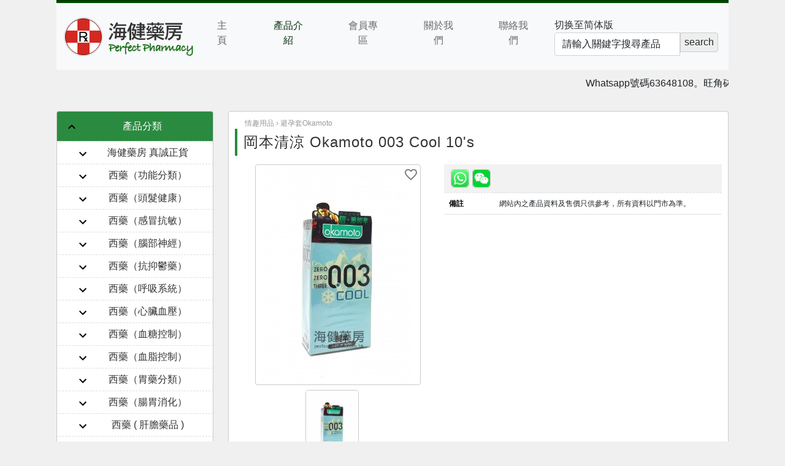

--- FILE ---
content_type: text/html; charset=UTF-8
request_url: http://perfectpharm.com.hk/438-%E9%81%BF%E5%AD%95%E5%A5%97Okamoto/4173-%E5%B2%A1%E6%9C%AC%E6%B8%85%E6%B6%BC-Okamoto-003-Cool-10-s
body_size: 16048
content:
<!doctype html>
<html xmlns="http://www.w3.org/1999/xhtml" xmlns:og="http://ogp.me/ns#" lang="zh-Hant">
<head>
<meta charset="UTF-8" />
<title>岡本清涼&nbsp;Okamoto&nbsp;003&nbsp;Cool&nbsp;10's&nbsp;&nbsp;|&nbsp;避孕套Okamoto&nbsp;&#124;&nbsp;海健藥房</title><meta name="description" content=", 避孕套Okamoto, , , " />
<meta name="baidu-site-verification" content="codeva-hOVjKgAE7g" />
    <meta property="og:title" content="海健藥房" />
<meta property="og:site_name" content="海健藥房" />
    <meta property="og:type" content="application/vnd.noblenet-web" />
    <meta property="og:site_name" content="海健藥房" />
    <meta property="og:url" content="https://perfectpharm.com.hk/" />
    <meta property="og:image" content="https://perfectpharm.com.hk/images/public/logo.png" />
    <meta name="description" content="海健藥房, Perfect Pharmacy 正貨正藥, 旺角, 中西成藥, 奶粉, 化装品, 日常用品, 中藥材, 藥房商會, 藥劑師, 藥物諮詢, 海健药房, Perfect Pharmacy 正货正药, 旺角, 中西成药, 奶粉, 日常用品, 中药材, 药房商会, 药剂师, 药物谘询" />
    <meta name="og:description" content="海健藥房, Perfect Pharmacy 正貨正藥, 旺角, 中西成藥, 奶粉, 化装品, 日常用品, 中藥材, 藥房商會, 藥劑師, 藥物諮詢, 海健药房, Perfect Pharmacy 正货正药, 旺角, 中西成药, 奶粉, 日常用品, 中药材, 药房商会, 药剂师, 药物谘询" />
<meta property="fb:app_id" content="222408314436857" />
<meta name="viewport" content="width=device-width, initial-scale=1.0">
<meta property="og:title" content="岡本清涼 Okamoto 003 Cool 10's "><meta property="og:type" content="product"><meta property="og:url" content="http://perfectpharm.com.hk/438-%E9%81%BF%E5%AD%95%E5%A5%97Okamoto/4173-%E5%B2%A1%E6%9C%AC%E6%B8%85%E6%B6%BC-Okamoto-003-Cool-10-s"><meta property="og:image" content="http://perfectpharm.com.hk//images/products/4173_1.jpg"><meta property="og:description" content=", 避孕套Okamoto, , , "><link rel="alternate" hreflang="zh-Hans" href="http://perfectpharm.com.hk/cn/438-避孕套Okamoto/4173-冈本清凉-Okamoto-003-Cool-10-s" />
    <link rel="icon" type="image/png" sizes="32x32" href="/favicon.ico">
<!--link href="/public/views/bootstrap5.css" rel="stylesheet" crossorigin="anonymous"/-->
<link href="/css/bootstrap5.css" rel="stylesheet" crossorigin="anonymous"/>
<script src="https://cdn.jsdelivr.net/npm/bootstrap@5.0.1/dist/js/bootstrap.bundle.min.js" integrity="sha384-gtEjrD/SeCtmISkJkNUaaKMoLD0//ElJ19smozuHV6z3Iehds+3Ulb9Bn9Plx0x4" crossorigin="anonymous"></script>
<!--link href="https://fonts.googleapis.com/icon?family=Material+Icons" rel="stylesheet"/-->
<link rel="stylesheet" type="text/css" href="/css/global.css"><!--[if lt IE 9]>
<script src="http://html5shim.googlecode.com/svn/trunk/html5.js"></script>
<![endif]-->
<!--script type="text/javascript" src="https://ajax.googleapis.com/ajax/libs/jquery/1.7/jquery.min.js"></script-->
<script type="text/javascript" src="/js/plugin/1_7/jquery-mim.js"></script>

<script type="text/javascript" >
var host = 'http://perfectpharm.com.hk/';
var site_url = 'http://perfectpharm.com.hk/';
</script>
</head>
<body>
  <div class="sticky-top">
  <section id="intro">
    <div class="container">
      <div id="header"></div>
      <nav class="navbar navbar-expand-lg navbar-light bg-light">
        <div class="container-fluid">
          <div>
            <a id="logo" href="http://perfectpharm.com.hk/">
              <img src="/images/public/logo.png" alt="海健藥房 Perfect Pharmacy" width="212" height="66" />
            </a>
          </div>
          <div class="mobile">
          <div class="navbar-toggler row justify-content-end" style="border: none;">
            <a class="btn btn-outline-info col-auto" style="margin-right: 5px;" title="冈本清凉 Okamoto 003 Cool 10's " href="http://perfectpharm.com.hk/cn/438-避孕套Okamoto/4173-冈本清凉-Okamoto-003-Cool-10-s">
              简体中文            </a>
            <button class="btn col-auto" data-bs-toggle="collapse" data-bs-target="#navbarSupportedContent" aria-controls="navbarSupportedContent" aria-expanded="false" aria-label="Toggle navigation">
              <span class="navbar-toggler-icon"></span>
            </button>
        </div>
      </div>
          <div class="collapse navbar-collapse" id="navbarSupportedContent">
                        
            <ul class="navbar-nav me-auto mb-2 mb-lg-0" >
              <li class="nav-item text-center">
                <a class="nav-link " aria-current="page" href="http://perfectpharm.com.hk/" title="主頁">主頁</a>
              </li>
              <li class="nav-item text-center">
                <a class="nav-link active header_style" title="產品介紹" href="http://perfectpharm.com.hk/196-正貨商戶">產品介紹</a>
              </li>
              <li class="nav-item text-center">
                <a class="nav-link " title="會員專區" href="http://perfectpharm.com.hk/members">會員專區</a>
              </li>
              <li class="nav-item text-center">
                <a class="nav-link " title="關於我們" href="http://perfectpharm.com.hk/about">關於我們</a>
              </li>
              <li class="nav-item text-center">
                <a class="nav-link " title="聯絡我們" href="http://perfectpharm.com.hk/contact">聯絡我們</a>
              </li>
            </ul>

            <div style="padding: 5px;" id="search-form">
        			<div id="chnageWordBtn">
        				<a class="nav-item"  style="margin-bottom: 5px;" title="冈本清凉 Okamoto 003 Cool 10's " href="http://perfectpharm.com.hk/cn/438-避孕套Okamoto/4173-冈本清凉-Okamoto-003-Cool-10-s">
                  切换至简体版                </a>
        			</div>
        			<form class="d-flex" style="margin: auto;" action="http://perfectpharm.com.hk/search" id="global-search-form" method="get">
                <div class="center d-flex" id="search-form-input">
                  <input class="form-control" id="global-search-text" name="q" placeholder="請輸入關鍵字搜尋產品"/>
                    <span class="add-on" type="text" aria-label="Search">
          				  <a id="search-form-submit" class="btn" style="padding: 3px 6px; border-radius:0rem .25rem .25rem 0rem;" href="#" type="submit" onclick="javascript:document.forms[0].submit();">
                      <span class="material-icons" style="margin-top:6px;">search</span>
                    </a>
                    </span>
                </div>
              </form>
  		      </div>

          </div>
        </div>
      </nav>
    </div>
  </section>
  </div>
<section class="container">
    <marquee direction="left" height="30" scrollamount="5" loop="infinite" behavior="scroll">
      <p style="margin:10px;">Whatsapp號碼63648108。旺角砵蘭街215號地下（朗豪坊戲院旁邊）。      </p>
    </marquee>
</section>
<section id="news" style="display: none;">
<!-- Modal -->
<div class="modal fade" id="newsmodal" data-bs-backdrop="static" data-bs-keyboard="false" tabindex="-1" aria-labelledby="staticBackdropLabel" aria-hidden="true">
  <div class="modal-dialog">
    <div class="modal-content">
      <div class="modal-header">
        <h5 class="modal-title" id="staticBackdropLabel">News title</h5>
        <button type="button" class="btn-close" data-bs-dismiss="modal" aria-label="Close"></button>
      </div>
      <div class="modal-body">
        ...
      </div>
      <div class="modal-footer">
        <button type="button" class="btn btn-outline-info" data-bs-dismiss="modal">Close</button>
      </div>
    </div>
  </div>
</div>
<script type="text/javascript">
    $(window).on('load', function() {
       //$('#newsmodal').modal('show');
    });
</script>
</section>
<div class="container" style="margin-top: 20px;">
	
	<div class="row">
		<div class="col-3"><section class="bar">
  <div class="text-center" style="margin-top:10px;">
    <ul class="nav flex-column" id="category-list" style="width: 100%;">
      <li>
        <a id="cat_list_header" style="background-color: #2A8B40; color:#FFF;" class="header nav-link parent-cat active" data-target="#cat-lists" data-toggle="collapse" href="javascript:void(0)">
          <span class="google-icons pull-left">
            <svg xmlns="http://www.w3.org/2000/svg" height="24" viewBox="0 0 24 24" width="24"><path d="M0 0h24v24H0z" fill="none"/><path d="M16.59 8.59L12 13.17 7.41 8.59 6 10l6 6 6-6z"/></svg>

          </span>
	  產品分類        </a>
        <div class="out collapse in" id="cat-lists">
          <ul class="sub-nav" style="padding-left: 0px;">
                        <li>
              <a class="parent-cat " data-target="#cat-108" data-toggle="collapse" href="javascript:void(0)">
                <span class="google-icons pull-left">
                    <svg xmlns="http://www.w3.org/2000/svg" height="24" viewBox="0 0 24 24" width="24"><path d="M0 0h24v24H0z" fill="none"/><path d="M16.59 8.59L12 13.17 7.41 8.59 6 10l6 6 6-6z"/></svg>                </span>
                海健藥房 真誠正貨                
              </a>
              <div class="collapse out " id="cat-108">
                <ul class="sub-nav" style="padding-left: 0px;">
                                    <li>
                    <a href="http://perfectpharm.com.hk/196-正貨商戶/page-1" title="正貨商戶" class="" >
                      <i class="icon-chevron-right">
                      </i>
                      正貨商戶                    </a>
                  </li>
                                  </ul>
              </div>
            </li>
                        <li>
              <a class="parent-cat " data-target="#cat-29" data-toggle="collapse" href="javascript:void(0)">
                <span class="google-icons pull-left">
                    <svg xmlns="http://www.w3.org/2000/svg" height="24" viewBox="0 0 24 24" width="24"><path d="M0 0h24v24H0z" fill="none"/><path d="M16.59 8.59L12 13.17 7.41 8.59 6 10l6 6 6-6z"/></svg>                </span>
                西藥（功能分類）                
              </a>
              <div class="collapse out " id="cat-29">
                <ul class="sub-nav" style="padding-left: 0px;">
                                    <li>
                    <a href="http://perfectpharm.com.hk/107-男士健康-1/page-1" title="男士健康(1)" class="" >
                      <i class="icon-chevron-right">
                      </i>
                      男士健康(1)                    </a>
                  </li>
                                    <li>
                    <a href="http://perfectpharm.com.hk/315-男士健康-2/page-1" title="男士健康(2)" class="" >
                      <i class="icon-chevron-right">
                      </i>
                      男士健康(2)                    </a>
                  </li>
                                    <li>
                    <a href="http://perfectpharm.com.hk/115-女士健康/page-1" title="女士健康" class="" >
                      <i class="icon-chevron-right">
                      </i>
                      女士健康                    </a>
                  </li>
                                    <li>
                    <a href="http://perfectpharm.com.hk/106-血清免疫/page-1" title="血清免疫" class="" >
                      <i class="icon-chevron-right">
                      </i>
                      血清免疫                    </a>
                  </li>
                                    <li>
                    <a href="http://perfectpharm.com.hk/105-抗腫瘤藥/page-1" title="抗腫瘤藥" class="" >
                      <i class="icon-chevron-right">
                      </i>
                      抗腫瘤藥                    </a>
                  </li>
                                    <li>
                    <a href="http://perfectpharm.com.hk/309-抗排斥藥/page-1" title="抗排斥藥" class="" >
                      <i class="icon-chevron-right">
                      </i>
                      抗排斥藥                    </a>
                  </li>
                                    <li>
                    <a href="http://perfectpharm.com.hk/104-降尿酸藥/page-1" title="降尿酸藥" class="" >
                      <i class="icon-chevron-right">
                      </i>
                      降尿酸藥                    </a>
                  </li>
                                    <li>
                    <a href="http://perfectpharm.com.hk/113-關節骨骼/page-1" title="關節骨骼" class="" >
                      <i class="icon-chevron-right">
                      </i>
                      關節骨骼                    </a>
                  </li>
                                    <li>
                    <a href="http://perfectpharm.com.hk/394-骨質疏鬆/page-1" title="骨質疏鬆" class="" >
                      <i class="icon-chevron-right">
                      </i>
                      骨質疏鬆                    </a>
                  </li>
                                    <li>
                    <a href="http://perfectpharm.com.hk/97-注射針劑/page-1" title="注射針劑" class="" >
                      <i class="icon-chevron-right">
                      </i>
                      注射針劑                    </a>
                  </li>
                                    <li>
                    <a href="http://perfectpharm.com.hk/166-戒煙產品/page-1" title="戒煙產品" class="" >
                      <i class="icon-chevron-right">
                      </i>
                      戒煙產品                    </a>
                  </li>
                                    <li>
                    <a href="http://perfectpharm.com.hk/177-減肥瘦身/page-1" title="減肥瘦身" class="" >
                      <i class="icon-chevron-right">
                      </i>
                      減肥瘦身                    </a>
                  </li>
                                    <li>
                    <a href="http://perfectpharm.com.hk/471-解毒藥物/page-1" title="解毒藥物" class="" >
                      <i class="icon-chevron-right">
                      </i>
                      解毒藥物                    </a>
                  </li>
                                  </ul>
              </div>
            </li>
                        <li>
              <a class="parent-cat " data-target="#cat-418" data-toggle="collapse" href="javascript:void(0)">
                <span class="google-icons pull-left">
                    <svg xmlns="http://www.w3.org/2000/svg" height="24" viewBox="0 0 24 24" width="24"><path d="M0 0h24v24H0z" fill="none"/><path d="M16.59 8.59L12 13.17 7.41 8.59 6 10l6 6 6-6z"/></svg>                </span>
                西藥（頭髮健康）                
              </a>
              <div class="collapse out " id="cat-418">
                <ul class="sub-nav" style="padding-left: 0px;">
                                    <li>
                    <a href="http://perfectpharm.com.hk/419-生髮藥丸/page-1" title="生髮藥丸" class="" >
                      <i class="icon-chevron-right">
                      </i>
                      生髮藥丸                    </a>
                  </li>
                                    <li>
                    <a href="http://perfectpharm.com.hk/420-生髮水劑/page-1" title="生髮水劑" class="" >
                      <i class="icon-chevron-right">
                      </i>
                      生髮水劑                    </a>
                  </li>
                                    <li>
                    <a href="http://perfectpharm.com.hk/421-藥性洗髮/page-1" title="藥性洗髮" class="" >
                      <i class="icon-chevron-right">
                      </i>
                      藥性洗髮                    </a>
                  </li>
                                    <li>
                    <a href="http://perfectpharm.com.hk/422-瀟洒去屑/page-1" title="瀟洒去屑" class="" >
                      <i class="icon-chevron-right">
                      </i>
                      瀟洒去屑                    </a>
                  </li>
                                    <li>
                    <a href="http://perfectpharm.com.hk/425-頭髮營養/page-1" title="頭髮營養" class="" >
                      <i class="icon-chevron-right">
                      </i>
                      頭髮營養                    </a>
                  </li>
                                    <li>
                    <a href="http://perfectpharm.com.hk/431-施巴洗髮/page-1" title="施巴洗髮" class="" >
                      <i class="icon-chevron-right">
                      </i>
                      施巴洗髮                    </a>
                  </li>
                                    <li>
                    <a href="http://perfectpharm.com.hk/469-頭蝨疥瘡/page-1" title="頭蝨疥瘡" class="" >
                      <i class="icon-chevron-right">
                      </i>
                      頭蝨疥瘡                    </a>
                  </li>
                                  </ul>
              </div>
            </li>
                        <li>
              <a class="parent-cat " data-target="#cat-408" data-toggle="collapse" href="javascript:void(0)">
                <span class="google-icons pull-left">
                    <svg xmlns="http://www.w3.org/2000/svg" height="24" viewBox="0 0 24 24" width="24"><path d="M0 0h24v24H0z" fill="none"/><path d="M16.59 8.59L12 13.17 7.41 8.59 6 10l6 6 6-6z"/></svg>                </span>
                西藥（感冒抗敏）                
              </a>
              <div class="collapse out " id="cat-408">
                <ul class="sub-nav" style="padding-left: 0px;">
                                    <li>
                    <a href="http://perfectpharm.com.hk/409-傷風感冒止咳複方/page-1" title="傷風感冒止咳複方" class="" >
                      <i class="icon-chevron-right">
                      </i>
                      傷風感冒止咳複方                    </a>
                  </li>
                                    <li>
                    <a href="http://perfectpharm.com.hk/413-抗病毒特效感冒藥/page-1" title="抗病毒特效感冒藥" class="" >
                      <i class="icon-chevron-right">
                      </i>
                      抗病毒特效感冒藥                    </a>
                  </li>
                                    <li>
                    <a href="http://perfectpharm.com.hk/410-抗敏感藥丸-無睡意/page-1" title="抗敏感藥丸-無睡意" class="" >
                      <i class="icon-chevron-right">
                      </i>
                      抗敏感藥丸-無睡意                    </a>
                  </li>
                                    <li>
                    <a href="http://perfectpharm.com.hk/411-抗敏感藥丸-有睡意/page-1" title="抗敏感藥丸-有睡意" class="" >
                      <i class="icon-chevron-right">
                      </i>
                      抗敏感藥丸-有睡意                    </a>
                  </li>
                                    <li>
                    <a href="http://perfectpharm.com.hk/412-抗敏感藥水/page-1" title="抗敏感藥水" class="" >
                      <i class="icon-chevron-right">
                      </i>
                      抗敏感藥水                    </a>
                  </li>
                                  </ul>
              </div>
            </li>
                        <li>
              <a class="parent-cat " data-target="#cat-347" data-toggle="collapse" href="javascript:void(0)">
                <span class="google-icons pull-left">
                    <svg xmlns="http://www.w3.org/2000/svg" height="24" viewBox="0 0 24 24" width="24"><path d="M0 0h24v24H0z" fill="none"/><path d="M16.59 8.59L12 13.17 7.41 8.59 6 10l6 6 6-6z"/></svg>                </span>
                西藥（腦部神經）                
              </a>
              <div class="collapse out " id="cat-347">
                <ul class="sub-nav" style="padding-left: 0px;">
                                    <li>
                    <a href="http://perfectpharm.com.hk/348-柏金遜症/page-1" title="柏金遜症" class="" >
                      <i class="icon-chevron-right">
                      </i>
                      柏金遜症                    </a>
                  </li>
                                    <li>
                    <a href="http://perfectpharm.com.hk/352-老人認知障礙/page-1" title="老人認知障礙" class="" >
                      <i class="icon-chevron-right">
                      </i>
                      老人認知障礙                    </a>
                  </li>
                                    <li>
                    <a href="http://perfectpharm.com.hk/353-抗癲癇藥/page-1" title="抗癲癇藥" class="" >
                      <i class="icon-chevron-right">
                      </i>
                      抗癲癇藥                    </a>
                  </li>
                                    <li>
                    <a href="http://perfectpharm.com.hk/354-止暈止嘔/page-1" title="止暈止嘔" class="" >
                      <i class="icon-chevron-right">
                      </i>
                      止暈止嘔                    </a>
                  </li>
                                    <li>
                    <a href="http://perfectpharm.com.hk/466-其他腦部神經/page-1" title="其他腦部神經" class="" >
                      <i class="icon-chevron-right">
                      </i>
                      其他腦部神經                    </a>
                  </li>
                                  </ul>
              </div>
            </li>
                        <li>
              <a class="parent-cat " data-target="#cat-340" data-toggle="collapse" href="javascript:void(0)">
                <span class="google-icons pull-left">
                    <svg xmlns="http://www.w3.org/2000/svg" height="24" viewBox="0 0 24 24" width="24"><path d="M0 0h24v24H0z" fill="none"/><path d="M16.59 8.59L12 13.17 7.41 8.59 6 10l6 6 6-6z"/></svg>                </span>
                西藥（抗抑鬱藥）                
              </a>
              <div class="collapse out " id="cat-340">
                <ul class="sub-nav" style="padding-left: 0px;">
                                    <li>
                    <a href="http://perfectpharm.com.hk/341-三環抗抑鬱藥/page-1" title="三環抗抑鬱藥 " class="" >
                      <i class="icon-chevron-right">
                      </i>
                      三環抗抑鬱藥                     </a>
                  </li>
                                    <li>
                    <a href="http://perfectpharm.com.hk/342-選擇性血清素再吸收抑制劑-SSRIs/page-1" title="選擇性血清素再吸收抑制劑 SSRIs" class="" >
                      <i class="icon-chevron-right">
                      </i>
                      選擇性血清素再吸收抑制劑 SSRIs                    </a>
                  </li>
                                    <li>
                    <a href="http://perfectpharm.com.hk/343-血清素及正腎上腺素再吸收抑制劑SNRIs/page-1" title="血清素及正腎上腺素再吸收抑制劑SNRIs" class="" >
                      <i class="icon-chevron-right">
                      </i>
                      血清素及正腎上腺素再吸收抑制劑SNRIs                    </a>
                  </li>
                                    <li>
                    <a href="http://perfectpharm.com.hk/344-非典型及其他抗抑鬱藥/page-1" title="非典型及其他抗抑鬱藥" class="" >
                      <i class="icon-chevron-right">
                      </i>
                      非典型及其他抗抑鬱藥                    </a>
                  </li>
                                  </ul>
              </div>
            </li>
                        <li>
              <a class="parent-cat " data-target="#cat-197" data-toggle="collapse" href="javascript:void(0)">
                <span class="google-icons pull-left">
                    <svg xmlns="http://www.w3.org/2000/svg" height="24" viewBox="0 0 24 24" width="24"><path d="M0 0h24v24H0z" fill="none"/><path d="M16.59 8.59L12 13.17 7.41 8.59 6 10l6 6 6-6z"/></svg>                </span>
                西藥（呼吸系統）                
              </a>
              <div class="collapse out " id="cat-197">
                <ul class="sub-nav" style="padding-left: 0px;">
                                    <li>
                    <a href="http://perfectpharm.com.hk/198-放鬆氣管/page-1" title="放鬆氣管" class="" >
                      <i class="icon-chevron-right">
                      </i>
                      放鬆氣管                    </a>
                  </li>
                                    <li>
                    <a href="http://perfectpharm.com.hk/199-化痰/page-1" title="化痰 " class="" >
                      <i class="icon-chevron-right">
                      </i>
                      化痰                     </a>
                  </li>
                                    <li>
                    <a href="http://perfectpharm.com.hk/200-鎮咳/page-1" title="鎮咳" class="" >
                      <i class="icon-chevron-right">
                      </i>
                      鎮咳                    </a>
                  </li>
                                    <li>
                    <a href="http://perfectpharm.com.hk/204-哮喘噴霧/page-1" title="哮喘噴霧" class="" >
                      <i class="icon-chevron-right">
                      </i>
                      哮喘噴霧                    </a>
                  </li>
                                    <li>
                    <a href="http://perfectpharm.com.hk/205-咽喉消炎/page-1" title="咽喉消炎" class="" >
                      <i class="icon-chevron-right">
                      </i>
                      咽喉消炎                    </a>
                  </li>
                                    <li>
                    <a href="http://perfectpharm.com.hk/206-咳嗽藥水/page-1" title="咳嗽藥水" class="" >
                      <i class="icon-chevron-right">
                      </i>
                      咳嗽藥水                    </a>
                  </li>
                                    <li>
                    <a href="http://perfectpharm.com.hk/346-草本咳水/page-1" title="草本咳水" class="" >
                      <i class="icon-chevron-right">
                      </i>
                      草本咳水                    </a>
                  </li>
                                  </ul>
              </div>
            </li>
                        <li>
              <a class="parent-cat " data-target="#cat-183" data-toggle="collapse" href="javascript:void(0)">
                <span class="google-icons pull-left">
                    <svg xmlns="http://www.w3.org/2000/svg" height="24" viewBox="0 0 24 24" width="24"><path d="M0 0h24v24H0z" fill="none"/><path d="M16.59 8.59L12 13.17 7.41 8.59 6 10l6 6 6-6z"/></svg>                </span>
                西藥（心臟血壓）                
              </a>
              <div class="collapse out " id="cat-183">
                <ul class="sub-nav" style="padding-left: 0px;">
                                    <li>
                    <a href="http://perfectpharm.com.hk/185-心臟科藥/page-1" title="心臟科藥" class="" >
                      <i class="icon-chevron-right">
                      </i>
                      心臟科藥                    </a>
                  </li>
                                    <li>
                    <a href="http://perfectpharm.com.hk/184-血液循環/page-1" title="血液循環" class="" >
                      <i class="icon-chevron-right">
                      </i>
                      血液循環                    </a>
                  </li>
                                    <li>
                    <a href="http://perfectpharm.com.hk/368-通血管藥/page-1" title="通血管藥" class="" >
                      <i class="icon-chevron-right">
                      </i>
                      通血管藥                    </a>
                  </li>
                                    <li>
                    <a href="http://perfectpharm.com.hk/186-降血壓-ACEI/page-1" title="降血壓-ACEI" class="" >
                      <i class="icon-chevron-right">
                      </i>
                      降血壓-ACEI                    </a>
                  </li>
                                    <li>
                    <a href="http://perfectpharm.com.hk/187-降血壓-ARB/page-1" title="降血壓-ARB" class="" >
                      <i class="icon-chevron-right">
                      </i>
                      降血壓-ARB                    </a>
                  </li>
                                    <li>
                    <a href="http://perfectpharm.com.hk/188-降血壓-α-and-β-Blockers/page-1" title="降血壓-α and β Blockers" class="" >
                      <i class="icon-chevron-right">
                      </i>
                      降血壓-α and β Blockers                    </a>
                  </li>
                                    <li>
                    <a href="http://perfectpharm.com.hk/189-降血壓-Calcium-Channel-Blockers/page-1" title="降血壓-Calcium Channel Blockers" class="" >
                      <i class="icon-chevron-right">
                      </i>
                      降血壓-Calcium Channel Blockers                    </a>
                  </li>
                                    <li>
                    <a href="http://perfectpharm.com.hk/190-降血壓-其他/page-1" title="降血壓-其他" class="" >
                      <i class="icon-chevron-right">
                      </i>
                      降血壓-其他                    </a>
                  </li>
                                    <li>
                    <a href="http://perfectpharm.com.hk/191-提升血壓/page-1" title="提升血壓" class="" >
                      <i class="icon-chevron-right">
                      </i>
                      提升血壓                    </a>
                  </li>
                                  </ul>
              </div>
            </li>
                        <li>
              <a class="parent-cat " data-target="#cat-160" data-toggle="collapse" href="javascript:void(0)">
                <span class="google-icons pull-left">
                    <svg xmlns="http://www.w3.org/2000/svg" height="24" viewBox="0 0 24 24" width="24"><path d="M0 0h24v24H0z" fill="none"/><path d="M16.59 8.59L12 13.17 7.41 8.59 6 10l6 6 6-6z"/></svg>                </span>
                西藥（血糖控制）                
              </a>
              <div class="collapse out " id="cat-160">
                <ul class="sub-nav" style="padding-left: 0px;">
                                    <li>
                    <a href="http://perfectpharm.com.hk/161-Biguanides-雙胍類/page-1" title="Biguanides 雙胍類" class="" >
                      <i class="icon-chevron-right">
                      </i>
                      Biguanides 雙胍類                    </a>
                  </li>
                                    <li>
                    <a href="http://perfectpharm.com.hk/465--Sulfonylureas-類/page-1" title=" Sulfonylureas  類" class="" >
                      <i class="icon-chevron-right">
                      </i>
                       Sulfonylureas  類                    </a>
                  </li>
                                    <li>
                    <a href="http://perfectpharm.com.hk/464-Novonorm促胰島素分泌/page-1" title="Novonorm促胰島素分泌" class="" >
                      <i class="icon-chevron-right">
                      </i>
                      Novonorm促胰島素分泌                    </a>
                  </li>
                                    <li>
                    <a href="http://perfectpharm.com.hk/162-胰島素增敏劑-α-glucosidase抑制劑/page-1" title="胰島素增敏劑、α-glucosidase抑制劑" class="" >
                      <i class="icon-chevron-right">
                      </i>
                      胰島素增敏劑、α-glucosidase抑制劑                    </a>
                  </li>
                                    <li>
                    <a href="http://perfectpharm.com.hk/163-DDP-4-抑制劑/page-1" title="DDP-4 抑制劑" class="" >
                      <i class="icon-chevron-right">
                      </i>
                      DDP-4 抑制劑                    </a>
                  </li>
                                    <li>
                    <a href="http://perfectpharm.com.hk/164-SGLT-2抑制劑/page-1" title="SGLT-2抑制劑" class="" >
                      <i class="icon-chevron-right">
                      </i>
                      SGLT-2抑制劑                    </a>
                  </li>
                                    <li>
                    <a href="http://perfectpharm.com.hk/165-皮下注射針劑/page-1" title="皮下注射針劑" class="" >
                      <i class="icon-chevron-right">
                      </i>
                      皮下注射針劑                    </a>
                  </li>
                                  </ul>
              </div>
            </li>
                        <li>
              <a class="parent-cat " data-target="#cat-355" data-toggle="collapse" href="javascript:void(0)">
                <span class="google-icons pull-left">
                    <svg xmlns="http://www.w3.org/2000/svg" height="24" viewBox="0 0 24 24" width="24"><path d="M0 0h24v24H0z" fill="none"/><path d="M16.59 8.59L12 13.17 7.41 8.59 6 10l6 6 6-6z"/></svg>                </span>
                西藥（血脂控制）                
              </a>
              <div class="collapse out " id="cat-355">
                <ul class="sub-nav" style="padding-left: 0px;">
                                    <li>
                    <a href="http://perfectpharm.com.hk/356-降膽固醇藥/page-1" title="降膽固醇藥" class="" >
                      <i class="icon-chevron-right">
                      </i>
                      降膽固醇藥                    </a>
                  </li>
                                    <li>
                    <a href="http://perfectpharm.com.hk/357-降三酯甘油/page-1" title="降三酯甘油" class="" >
                      <i class="icon-chevron-right">
                      </i>
                      降三酯甘油                    </a>
                  </li>
                                  </ul>
              </div>
            </li>
                        <li>
              <a class="parent-cat " data-target="#cat-173" data-toggle="collapse" href="javascript:void(0)">
                <span class="google-icons pull-left">
                    <svg xmlns="http://www.w3.org/2000/svg" height="24" viewBox="0 0 24 24" width="24"><path d="M0 0h24v24H0z" fill="none"/><path d="M16.59 8.59L12 13.17 7.41 8.59 6 10l6 6 6-6z"/></svg>                </span>
                西藥（胃藥分類）                
              </a>
              <div class="collapse out " id="cat-173">
                <ul class="sub-nav" style="padding-left: 0px;">
                                    <li>
                    <a href="http://perfectpharm.com.hk/176-質子泵抑制劑/page-1" title="質子泵抑制劑" class="" >
                      <i class="icon-chevron-right">
                      </i>
                      質子泵抑制劑                    </a>
                  </li>
                                    <li>
                    <a href="http://perfectpharm.com.hk/175-H2受體對抗劑/page-1" title="H2受體對抗劑" class="" >
                      <i class="icon-chevron-right">
                      </i>
                      H2受體對抗劑                    </a>
                  </li>
                                    <li>
                    <a href="http://perfectpharm.com.hk/174-中和胃酸/page-1" title="中和胃酸" class="" >
                      <i class="icon-chevron-right">
                      </i>
                      中和胃酸                    </a>
                  </li>
                                  </ul>
              </div>
            </li>
                        <li>
              <a class="parent-cat " data-target="#cat-178" data-toggle="collapse" href="javascript:void(0)">
                <span class="google-icons pull-left">
                    <svg xmlns="http://www.w3.org/2000/svg" height="24" viewBox="0 0 24 24" width="24"><path d="M0 0h24v24H0z" fill="none"/><path d="M16.59 8.59L12 13.17 7.41 8.59 6 10l6 6 6-6z"/></svg>                </span>
                西藥（腸胃消化）                
              </a>
              <div class="collapse out " id="cat-178">
                <ul class="sub-nav" style="padding-left: 0px;">
                                    <li>
                    <a href="http://perfectpharm.com.hk/179-幫助消化/page-1" title="幫助消化" class="" >
                      <i class="icon-chevron-right">
                      </i>
                      幫助消化                    </a>
                  </li>
                                    <li>
                    <a href="http://perfectpharm.com.hk/180-止瀉藥/page-1" title="止瀉藥" class="" >
                      <i class="icon-chevron-right">
                      </i>
                      止瀉藥                    </a>
                  </li>
                                    <li>
                    <a href="http://perfectpharm.com.hk/458-電解質粉/page-1" title="電解質粉" class="" >
                      <i class="icon-chevron-right">
                      </i>
                      電解質粉                    </a>
                  </li>
                                    <li>
                    <a href="http://perfectpharm.com.hk/181-腸激症-直腸炎/page-1" title="腸激症、直腸炎" class="" >
                      <i class="icon-chevron-right">
                      </i>
                      腸激症、直腸炎                    </a>
                  </li>
                                    <li>
                    <a href="http://perfectpharm.com.hk/182-排便瀉藥/page-1" title="排便瀉藥" class="" >
                      <i class="icon-chevron-right">
                      </i>
                      排便瀉藥                    </a>
                  </li>
                                    <li>
                    <a href="http://perfectpharm.com.hk/329-灌腸通便/page-1" title="灌腸通便" class="" >
                      <i class="icon-chevron-right">
                      </i>
                      灌腸通便                    </a>
                  </li>
                                  </ul>
              </div>
            </li>
                        <li>
              <a class="parent-cat " data-target="#cat-453" data-toggle="collapse" href="javascript:void(0)">
                <span class="google-icons pull-left">
                    <svg xmlns="http://www.w3.org/2000/svg" height="24" viewBox="0 0 24 24" width="24"><path d="M0 0h24v24H0z" fill="none"/><path d="M16.59 8.59L12 13.17 7.41 8.59 6 10l6 6 6-6z"/></svg>                </span>
                西藥  ( 肝膽藥品 )                
              </a>
              <div class="collapse out " id="cat-453">
                <ul class="sub-nav" style="padding-left: 0px;">
                                    <li>
                    <a href="http://perfectpharm.com.hk/454-乙型肝炎/page-1" title="乙型肝炎" class="" >
                      <i class="icon-chevron-right">
                      </i>
                      乙型肝炎                    </a>
                  </li>
                                    <li>
                    <a href="http://perfectpharm.com.hk/455-護肝排毒/page-1" title="護肝排毒" class="" >
                      <i class="icon-chevron-right">
                      </i>
                      護肝排毒                    </a>
                  </li>
                                    <li>
                    <a href="http://perfectpharm.com.hk/456-利膽溶石/page-1" title="利膽溶石" class="" >
                      <i class="icon-chevron-right">
                      </i>
                      利膽溶石                    </a>
                  </li>
                                  </ul>
              </div>
            </li>
                        <li>
              <a class="parent-cat " data-target="#cat-444" data-toggle="collapse" href="javascript:void(0)">
                <span class="google-icons pull-left">
                    <svg xmlns="http://www.w3.org/2000/svg" height="24" viewBox="0 0 24 24" width="24"><path d="M0 0h24v24H0z" fill="none"/><path d="M16.59 8.59L12 13.17 7.41 8.59 6 10l6 6 6-6z"/></svg>                </span>
                西藥   ( 腎科用藥 )                
              </a>
              <div class="collapse out " id="cat-444">
                <ul class="sub-nav" style="padding-left: 0px;">
                                    <li>
                    <a href="http://perfectpharm.com.hk/445-降磷鈣藥/page-1" title="降磷鈣藥" class="" >
                      <i class="icon-chevron-right">
                      </i>
                      降磷鈣藥                    </a>
                  </li>
                                    <li>
                    <a href="http://perfectpharm.com.hk/446-貧血治療/page-1" title="貧血治療" class="" >
                      <i class="icon-chevron-right">
                      </i>
                      貧血治療                    </a>
                  </li>
                                    <li>
                    <a href="http://perfectpharm.com.hk/451-腎臟過濾/page-1" title="腎臟過濾" class="" >
                      <i class="icon-chevron-right">
                      </i>
                      腎臟過濾                    </a>
                  </li>
                                    <li>
                    <a href="http://perfectpharm.com.hk/447-控制尿酸/page-1" title="控制尿酸" class="" >
                      <i class="icon-chevron-right">
                      </i>
                      控制尿酸                    </a>
                  </li>
                                    <li>
                    <a href="http://perfectpharm.com.hk/448-鹹性藥品/page-1" title="鹹性藥品" class="" >
                      <i class="icon-chevron-right">
                      </i>
                      鹹性藥品                    </a>
                  </li>
                                    <li>
                    <a href="http://perfectpharm.com.hk/449-腎石治理/page-1" title="腎石治理" class="" >
                      <i class="icon-chevron-right">
                      </i>
                      腎石治理                    </a>
                  </li>
                                    <li>
                    <a href="http://perfectpharm.com.hk/450-腎科營養/page-1" title="腎科營養" class="" >
                      <i class="icon-chevron-right">
                      </i>
                      腎科營養                    </a>
                  </li>
                                    <li>
                    <a href="http://perfectpharm.com.hk/452-皮質醇補充/page-1" title="皮質醇補充" class="" >
                      <i class="icon-chevron-right">
                      </i>
                      皮質醇補充                    </a>
                  </li>
                                  </ul>
              </div>
            </li>
                        <li>
              <a class="parent-cat " data-target="#cat-239" data-toggle="collapse" href="javascript:void(0)">
                <span class="google-icons pull-left">
                    <svg xmlns="http://www.w3.org/2000/svg" height="24" viewBox="0 0 24 24" width="24"><path d="M0 0h24v24H0z" fill="none"/><path d="M16.59 8.59L12 13.17 7.41 8.59 6 10l6 6 6-6z"/></svg>                </span>
                西藥（泌尿系統 ）                
              </a>
              <div class="collapse out " id="cat-239">
                <ul class="sub-nav" style="padding-left: 0px;">
                                    <li>
                    <a href="http://perfectpharm.com.hk/240-前列腺肥大-α1-Blocker/page-1" title="前列腺肥大--α1 Blocker" class="" >
                      <i class="icon-chevron-right">
                      </i>
                      前列腺肥大--α1 Blocker                    </a>
                  </li>
                                    <li>
                    <a href="http://perfectpharm.com.hk/241-前列腺肥大-5α-reductase-inhibitor/page-1" title="前列腺肥大--5α reductase inhibitor" class="" >
                      <i class="icon-chevron-right">
                      </i>
                      前列腺肥大--5α reductase inhibitor                    </a>
                  </li>
                                    <li>
                    <a href="http://perfectpharm.com.hk/243-膀胱過度活躍症/page-1" title="膀胱過度活躍症 " class="" >
                      <i class="icon-chevron-right">
                      </i>
                      膀胱過度活躍症                     </a>
                  </li>
                                    <li>
                    <a href="http://perfectpharm.com.hk/244-排尿困難-尿崩症/page-1" title="排尿困難，尿崩症" class="" >
                      <i class="icon-chevron-right">
                      </i>
                      排尿困難，尿崩症                    </a>
                  </li>
                                    <li>
                    <a href="http://perfectpharm.com.hk/245-尿道發炎/page-1" title="尿道發炎" class="" >
                      <i class="icon-chevron-right">
                      </i>
                      尿道發炎                    </a>
                  </li>
                                  </ul>
              </div>
            </li>
                        <li>
              <a class="parent-cat " data-target="#cat-210" data-toggle="collapse" href="javascript:void(0)">
                <span class="google-icons pull-left">
                    <svg xmlns="http://www.w3.org/2000/svg" height="24" viewBox="0 0 24 24" width="24"><path d="M0 0h24v24H0z" fill="none"/><path d="M16.59 8.59L12 13.17 7.41 8.59 6 10l6 6 6-6z"/></svg>                </span>
                西藥（止痛分類）                
              </a>
              <div class="collapse out " id="cat-210">
                <ul class="sub-nav" style="padding-left: 0px;">
                                    <li>
                    <a href="http://perfectpharm.com.hk/211-頭痛經痛/page-1" title="頭痛經痛" class="" >
                      <i class="icon-chevron-right">
                      </i>
                      頭痛經痛                    </a>
                  </li>
                                    <li>
                    <a href="http://perfectpharm.com.hk/212-偏頭痛/page-1" title="偏頭痛" class="" >
                      <i class="icon-chevron-right">
                      </i>
                      偏頭痛                    </a>
                  </li>
                                    <li>
                    <a href="http://perfectpharm.com.hk/217-NSAIDs-1-Ibuprofen/page-1" title="NSAIDs(1) Ibuprofen" class="" >
                      <i class="icon-chevron-right">
                      </i>
                      NSAIDs(1) Ibuprofen                    </a>
                  </li>
                                    <li>
                    <a href="http://perfectpharm.com.hk/218-NSAIDs止痛藥-2/page-1" title="NSAIDs止痛藥（2）" class="" >
                      <i class="icon-chevron-right">
                      </i>
                      NSAIDs止痛藥（2）                    </a>
                  </li>
                                    <li>
                    <a href="http://perfectpharm.com.hk/386-NSAIDs止痛藥-3/page-1" title="NSAIDs止痛藥（3）" class="" >
                      <i class="icon-chevron-right">
                      </i>
                      NSAIDs止痛藥（3）                    </a>
                  </li>
                                    <li>
                    <a href="http://perfectpharm.com.hk/214-COX-2-止痛藥-1/page-1" title="COX-2 止痛藥（1）" class="" >
                      <i class="icon-chevron-right">
                      </i>
                      COX-2 止痛藥（1）                    </a>
                  </li>
                                    <li>
                    <a href="http://perfectpharm.com.hk/406-COX-2止痛藥-2/page-1" title="COX-2止痛藥（2）" class="" >
                      <i class="icon-chevron-right">
                      </i>
                      COX-2止痛藥（2）                    </a>
                  </li>
                                    <li>
                    <a href="http://perfectpharm.com.hk/407-COX-2止痛藥-3/page-1" title="COX-2止痛藥（3）" class="" >
                      <i class="icon-chevron-right">
                      </i>
                      COX-2止痛藥（3）                    </a>
                  </li>
                                    <li>
                    <a href="http://perfectpharm.com.hk/215-強力止痛藥/page-1" title="強力止痛藥" class="" >
                      <i class="icon-chevron-right">
                      </i>
                      強力止痛藥                    </a>
                  </li>
                                    <li>
                    <a href="http://perfectpharm.com.hk/216-放鬆肌肉/page-1" title="放鬆肌肉" class="" >
                      <i class="icon-chevron-right">
                      </i>
                      放鬆肌肉                    </a>
                  </li>
                                    <li>
                    <a href="http://perfectpharm.com.hk/424-消腫抗炎/page-1" title="消腫抗炎" class="" >
                      <i class="icon-chevron-right">
                      </i>
                      消腫抗炎                    </a>
                  </li>
                                  </ul>
              </div>
            </li>
                        <li>
              <a class="parent-cat " data-target="#cat-133" data-toggle="collapse" href="javascript:void(0)">
                <span class="google-icons pull-left">
                    <svg xmlns="http://www.w3.org/2000/svg" height="24" viewBox="0 0 24 24" width="24"><path d="M0 0h24v24H0z" fill="none"/><path d="M16.59 8.59L12 13.17 7.41 8.59 6 10l6 6 6-6z"/></svg>                </span>
                西藥（荷爾蒙類）                
              </a>
              <div class="collapse out " id="cat-133">
                <ul class="sub-nav" style="padding-left: 0px;">
                                    <li>
                    <a href="http://perfectpharm.com.hk/140-女性週期藥/page-1" title="女性週期藥" class="" >
                      <i class="icon-chevron-right">
                      </i>
                      女性週期藥                    </a>
                  </li>
                                    <li>
                    <a href="http://perfectpharm.com.hk/141-男性激素/page-1" title="男性激素" class="" >
                      <i class="icon-chevron-right">
                      </i>
                      男性激素                    </a>
                  </li>
                                    <li>
                    <a href="http://perfectpharm.com.hk/142-甲狀腺素/page-1" title="甲狀腺素" class="" >
                      <i class="icon-chevron-right">
                      </i>
                      甲狀腺素                    </a>
                  </li>
                                    <li>
                    <a href="http://perfectpharm.com.hk/143-其他調節荷爾蒙類/page-1" title="其他調節荷爾蒙類" class="" >
                      <i class="icon-chevron-right">
                      </i>
                      其他調節荷爾蒙類                    </a>
                  </li>
                                  </ul>
              </div>
            </li>
                        <li>
              <a class="parent-cat " data-target="#cat-134" data-toggle="collapse" href="javascript:void(0)">
                <span class="google-icons pull-left">
                    <svg xmlns="http://www.w3.org/2000/svg" height="24" viewBox="0 0 24 24" width="24"><path d="M0 0h24v24H0z" fill="none"/><path d="M16.59 8.59L12 13.17 7.41 8.59 6 10l6 6 6-6z"/></svg>                </span>
                西藥（抗微生物）                
              </a>
              <div class="collapse out " id="cat-134">
                <ul class="sub-nav" style="padding-left: 0px;">
                                    <li>
                    <a href="http://perfectpharm.com.hk/135-抗細菌/page-1" title="抗細菌" class="" >
                      <i class="icon-chevron-right">
                      </i>
                      抗細菌                    </a>
                  </li>
                                    <li>
                    <a href="http://perfectpharm.com.hk/136-抗病毒/page-1" title="抗病毒" class="" >
                      <i class="icon-chevron-right">
                      </i>
                      抗病毒                    </a>
                  </li>
                                    <li>
                    <a href="http://perfectpharm.com.hk/137-抗真菌/page-1" title="抗真菌" class="" >
                      <i class="icon-chevron-right">
                      </i>
                      抗真菌                    </a>
                  </li>
                                    <li>
                    <a href="http://perfectpharm.com.hk/138-寄生蟲/page-1" title="寄生蟲" class="" >
                      <i class="icon-chevron-right">
                      </i>
                      寄生蟲                    </a>
                  </li>
                                    <li>
                    <a href="http://perfectpharm.com.hk/139-肺結核藥/page-1" title="肺結核藥" class="" >
                      <i class="icon-chevron-right">
                      </i>
                      肺結核藥                    </a>
                  </li>
                                  </ul>
              </div>
            </li>
                        <li>
              <a class="parent-cat " data-target="#cat-116" data-toggle="collapse" href="javascript:void(0)">
                <span class="google-icons pull-left">
                    <svg xmlns="http://www.w3.org/2000/svg" height="24" viewBox="0 0 24 24" width="24"><path d="M0 0h24v24H0z" fill="none"/><path d="M16.59 8.59L12 13.17 7.41 8.59 6 10l6 6 6-6z"/></svg>                </span>
                西藥（藥膏藥水）                
              </a>
              <div class="collapse out " id="cat-116">
                <ul class="sub-nav" style="padding-left: 0px;">
                                    <li>
                    <a href="http://perfectpharm.com.hk/126-暗瘡護理/page-1" title="暗瘡護理" class="" >
                      <i class="icon-chevron-right">
                      </i>
                      暗瘡護理                    </a>
                  </li>
                                    <li>
                    <a href="http://perfectpharm.com.hk/127-傷口消炎/page-1" title="傷口消炎" class="" >
                      <i class="icon-chevron-right">
                      </i>
                      傷口消炎                    </a>
                  </li>
                                    <li>
                    <a href="http://perfectpharm.com.hk/128-真菌感染/page-1" title="真菌感染" class="" >
                      <i class="icon-chevron-right">
                      </i>
                      真菌感染                    </a>
                  </li>
                                    <li>
                    <a href="http://perfectpharm.com.hk/131-麻醉膏/page-1" title="麻醉膏" class="" >
                      <i class="icon-chevron-right">
                      </i>
                      麻醉膏                    </a>
                  </li>
                                    <li>
                    <a href="http://perfectpharm.com.hk/145-口腔潰瘍膏/page-1" title="口腔潰瘍膏" class="" >
                      <i class="icon-chevron-right">
                      </i>
                      口腔潰瘍膏                    </a>
                  </li>
                                    <li>
                    <a href="http://perfectpharm.com.hk/146-唇瘡疱疹膏/page-1" title="唇瘡疱疹膏" class="" >
                      <i class="icon-chevron-right">
                      </i>
                      唇瘡疱疹膏                    </a>
                  </li>
                                    <li>
                    <a href="http://perfectpharm.com.hk/144-止痛藥膏/page-1" title="止痛藥膏" class="" >
                      <i class="icon-chevron-right">
                      </i>
                      止痛藥膏                    </a>
                  </li>
                                    <li>
                    <a href="http://perfectpharm.com.hk/129-葛蘭素藥膏-GSK/page-1" title="葛蘭素藥膏（GSK）" class="" >
                      <i class="icon-chevron-right">
                      </i>
                      葛蘭素藥膏（GSK）                    </a>
                  </li>
                                    <li>
                    <a href="http://perfectpharm.com.hk/130-高德美藥膏-Gelderma/page-1" title="高德美藥膏（Gelderma）" class="" >
                      <i class="icon-chevron-right">
                      </i>
                      高德美藥膏（Gelderma）                    </a>
                  </li>
                                    <li>
                    <a href="http://perfectpharm.com.hk/148-皮膚軟膏-Leo-MSD-Bayer/page-1" title="皮膚軟膏（Leo，MSD，Bayer）" class="" >
                      <i class="icon-chevron-right">
                      </i>
                      皮膚軟膏（Leo，MSD，Bayer）                    </a>
                  </li>
                                    <li>
                    <a href="http://perfectpharm.com.hk/117-皮膚軟膏-Europharm/page-1" title="皮膚軟膏（Europharm)" class="" >
                      <i class="icon-chevron-right">
                      </i>
                      皮膚軟膏（Europharm)                    </a>
                  </li>
                                    <li>
                    <a href="http://perfectpharm.com.hk/118-皮膚軟膏-Vickmans/page-1" title="皮膚軟膏（Vickmans）" class="" >
                      <i class="icon-chevron-right">
                      </i>
                      皮膚軟膏（Vickmans）                    </a>
                  </li>
                                    <li>
                    <a href="http://perfectpharm.com.hk/120-皮膚軟膏-Marching/page-1" title="皮膚軟膏（Marching）" class="" >
                      <i class="icon-chevron-right">
                      </i>
                      皮膚軟膏（Marching）                    </a>
                  </li>
                                    <li>
                    <a href="http://perfectpharm.com.hk/121-皮膚軟膏-Unicorn/page-1" title="皮膚軟膏（Unicorn）" class="" >
                      <i class="icon-chevron-right">
                      </i>
                      皮膚軟膏（Unicorn）                    </a>
                  </li>
                                    <li>
                    <a href="http://perfectpharm.com.hk/122-皮膚軟膏-Meyer/page-1" title="皮膚軟膏（Meyer）" class="" >
                      <i class="icon-chevron-right">
                      </i>
                      皮膚軟膏（Meyer）                    </a>
                  </li>
                                    <li>
                    <a href="http://perfectpharm.com.hk/124-皮膚軟膏-Hoe/page-1" title="皮膚軟膏（Hoe）" class="" >
                      <i class="icon-chevron-right">
                      </i>
                      皮膚軟膏（Hoe）                    </a>
                  </li>
                                    <li>
                    <a href="http://perfectpharm.com.hk/123-皮膚軟膏-Xepa-Ashford/page-1" title="皮膚軟膏（Xepa、Ashford）" class="" >
                      <i class="icon-chevron-right">
                      </i>
                      皮膚軟膏（Xepa、Ashford）                    </a>
                  </li>
                                    <li>
                    <a href="http://perfectpharm.com.hk/430-皮膚軟膏-Axcel/page-1" title="皮膚軟膏（Axcel）" class="" >
                      <i class="icon-chevron-right">
                      </i>
                      皮膚軟膏（Axcel）                    </a>
                  </li>
                                    <li>
                    <a href="http://perfectpharm.com.hk/392-澳洲ego產品/page-1" title="澳洲ego產品" class="" >
                      <i class="icon-chevron-right">
                      </i>
                      澳洲ego產品                    </a>
                  </li>
                                    <li>
                    <a href="http://perfectpharm.com.hk/423-非類固醇濕疹膏/page-1" title="非類固醇濕疹膏" class="" >
                      <i class="icon-chevron-right">
                      </i>
                      非類固醇濕疹膏                    </a>
                  </li>
                                    <li>
                    <a href="http://perfectpharm.com.hk/125-濕疹膏-其他/page-1" title="濕疹膏（其他）" class="" >
                      <i class="icon-chevron-right">
                      </i>
                      濕疹膏（其他）                    </a>
                  </li>
                                    <li>
                    <a href="http://perfectpharm.com.hk/147-其他藥膏/page-1" title="其他藥膏" class="" >
                      <i class="icon-chevron-right">
                      </i>
                      其他藥膏                    </a>
                  </li>
                                    <li>
                    <a href="http://perfectpharm.com.hk/149-痔瘡膏塞/page-1" title="痔瘡膏塞" class="" >
                      <i class="icon-chevron-right">
                      </i>
                      痔瘡膏塞                    </a>
                  </li>
                                  </ul>
              </div>
            </li>
                        <li>
              <a class="parent-cat " data-target="#cat-150" data-toggle="collapse" href="javascript:void(0)">
                <span class="google-icons pull-left">
                    <svg xmlns="http://www.w3.org/2000/svg" height="24" viewBox="0 0 24 24" width="24"><path d="M0 0h24v24H0z" fill="none"/><path d="M16.59 8.59L12 13.17 7.41 8.59 6 10l6 6 6-6z"/></svg>                </span>
                西藥（眼耳鼻喉）                
              </a>
              <div class="collapse out " id="cat-150">
                <ul class="sub-nav" style="padding-left: 0px;">
                                    <li>
                    <a href="http://perfectpharm.com.hk/151-消炎眼水-1/page-1" title="消炎眼水 (1)" class="" >
                      <i class="icon-chevron-right">
                      </i>
                      消炎眼水 (1)                    </a>
                  </li>
                                    <li>
                    <a href="http://perfectpharm.com.hk/415-消炎眼水-2/page-1" title="消炎眼水 (2)" class="" >
                      <i class="icon-chevron-right">
                      </i>
                      消炎眼水 (2)                    </a>
                  </li>
                                    <li>
                    <a href="http://perfectpharm.com.hk/257-消炎眼膏/page-1" title="消炎眼膏" class="" >
                      <i class="icon-chevron-right">
                      </i>
                      消炎眼膏                    </a>
                  </li>
                                    <li>
                    <a href="http://perfectpharm.com.hk/152-滋潤眼水眼膏/page-1" title="滋潤眼水眼膏" class="" >
                      <i class="icon-chevron-right">
                      </i>
                      滋潤眼水眼膏                    </a>
                  </li>
                                    <li>
                    <a href="http://perfectpharm.com.hk/267-抗過敏眼水眼膏/page-1" title="抗過敏眼水眼膏 " class="" >
                      <i class="icon-chevron-right">
                      </i>
                      抗過敏眼水眼膏                     </a>
                  </li>
                                    <li>
                    <a href="http://perfectpharm.com.hk/159-青光眼-止痛眼水/page-1" title="青光眼，止痛眼水" class="" >
                      <i class="icon-chevron-right">
                      </i>
                      青光眼，止痛眼水                    </a>
                  </li>
                                    <li>
                    <a href="http://perfectpharm.com.hk/389-眼睛清潔/page-1" title="眼睛清潔" class="" >
                      <i class="icon-chevron-right">
                      </i>
                      眼睛清潔                    </a>
                  </li>
                                    <li>
                    <a href="http://perfectpharm.com.hk/334-白內障眼水/page-1" title="白內障眼水" class="" >
                      <i class="icon-chevron-right">
                      </i>
                      白內障眼水                    </a>
                  </li>
                                    <li>
                    <a href="http://perfectpharm.com.hk/335-日本眼水/page-1" title="日本眼水" class="" >
                      <i class="icon-chevron-right">
                      </i>
                      日本眼水                    </a>
                  </li>
                                    <li>
                    <a href="http://perfectpharm.com.hk/336-樂敦Rohto眼水/page-1" title="樂敦Rohto眼水" class="" >
                      <i class="icon-chevron-right">
                      </i>
                      樂敦Rohto眼水                    </a>
                  </li>
                                    <li>
                    <a href="http://perfectpharm.com.hk/158-消炎耳水-耳噴/page-1" title="消炎耳水、耳噴" class="" >
                      <i class="icon-chevron-right">
                      </i>
                      消炎耳水、耳噴                    </a>
                  </li>
                                    <li>
                    <a href="http://perfectpharm.com.hk/155-鼻敏感噴劑/page-1" title="鼻敏感噴劑" class="" >
                      <i class="icon-chevron-right">
                      </i>
                      鼻敏感噴劑                    </a>
                  </li>
                                    <li>
                    <a href="http://perfectpharm.com.hk/433-通鼻塞噴劑/page-1" title="通鼻塞噴劑" class="" >
                      <i class="icon-chevron-right">
                      </i>
                      通鼻塞噴劑                    </a>
                  </li>
                                    <li>
                    <a href="http://perfectpharm.com.hk/443-鼻腔消炎/page-1" title="鼻腔消炎" class="" >
                      <i class="icon-chevron-right">
                      </i>
                      鼻腔消炎                    </a>
                  </li>
                                    <li>
                    <a href="http://perfectpharm.com.hk/328-天然噴鼻劑/page-1" title="天然噴鼻劑" class="" >
                      <i class="icon-chevron-right">
                      </i>
                      天然噴鼻劑                    </a>
                  </li>
                                    <li>
                    <a href="http://perfectpharm.com.hk/156-清洗鼻腔/page-1" title="清洗鼻腔" class="" >
                      <i class="icon-chevron-right">
                      </i>
                      清洗鼻腔                    </a>
                  </li>
                                    <li>
                    <a href="http://perfectpharm.com.hk/157-喉嚨噴霧/page-1" title="喉嚨噴霧" class="" >
                      <i class="icon-chevron-right">
                      </i>
                      喉嚨噴霧                    </a>
                  </li>
                                    <li>
                    <a href="http://perfectpharm.com.hk/327-消炎滋潤喉糖/page-1" title="消炎滋潤喉糖" class="" >
                      <i class="icon-chevron-right">
                      </i>
                      消炎滋潤喉糖                    </a>
                  </li>
                                  </ul>
              </div>
            </li>
                        <li>
              <a class="parent-cat " data-target="#cat-397" data-toggle="collapse" href="javascript:void(0)">
                <span class="google-icons pull-left">
                    <svg xmlns="http://www.w3.org/2000/svg" height="24" viewBox="0 0 24 24" width="24"><path d="M0 0h24v24H0z" fill="none"/><path d="M16.59 8.59L12 13.17 7.41 8.59 6 10l6 6 6-6z"/></svg>                </span>
                德國健康系列                
              </a>
              <div class="collapse out " id="cat-397">
                <ul class="sub-nav" style="padding-left: 0px;">
                                    <li>
                    <a href="http://perfectpharm.com.hk/472-德國海健寶/page-1" title="德國海健寶" class="" >
                      <i class="icon-chevron-right">
                      </i>
                      德國海健寶                    </a>
                  </li>
                                    <li>
                    <a href="http://perfectpharm.com.hk/405-德國GNT/page-1" title="德國GNT" class="" >
                      <i class="icon-chevron-right">
                      </i>
                      德國GNT                    </a>
                  </li>
                                    <li>
                    <a href="http://perfectpharm.com.hk/398-德國康佳/page-1" title="德國康佳" class="" >
                      <i class="icon-chevron-right">
                      </i>
                      德國康佳                    </a>
                  </li>
                                    <li>
                    <a href="http://perfectpharm.com.hk/399-德國柏廸/page-1" title="德國柏廸" class="" >
                      <i class="icon-chevron-right">
                      </i>
                      德國柏廸                    </a>
                  </li>
                                    <li>
                    <a href="http://perfectpharm.com.hk/400-德國GMC/page-1" title="德國GMC" class="" >
                      <i class="icon-chevron-right">
                      </i>
                      德國GMC                    </a>
                  </li>
                                    <li>
                    <a href="http://perfectpharm.com.hk/459-德國帝皇/page-1" title="德國帝皇" class="" >
                      <i class="icon-chevron-right">
                      </i>
                      德國帝皇                    </a>
                  </li>
                                  </ul>
              </div>
            </li>
                        <li>
              <a class="parent-cat " data-target="#cat-401" data-toggle="collapse" href="javascript:void(0)">
                <span class="google-icons pull-left">
                    <svg xmlns="http://www.w3.org/2000/svg" height="24" viewBox="0 0 24 24" width="24"><path d="M0 0h24v24H0z" fill="none"/><path d="M16.59 8.59L12 13.17 7.41 8.59 6 10l6 6 6-6z"/></svg>                </span>
                美國健康系列                
              </a>
              <div class="collapse out " id="cat-401">
                <ul class="sub-nav" style="padding-left: 0px;">
                                    <li>
                    <a href="http://perfectpharm.com.hk/402-諾維康/page-1" title="諾維康" class="" >
                      <i class="icon-chevron-right">
                      </i>
                      諾維康                    </a>
                  </li>
                                    <li>
                    <a href="http://perfectpharm.com.hk/403-Firstwell/page-1" title="Firstwell" class="" >
                      <i class="icon-chevron-right">
                      </i>
                      Firstwell                    </a>
                  </li>
                                    <li>
                    <a href="http://perfectpharm.com.hk/404-KonWeiPo/page-1" title="KonWeiPo" class="" >
                      <i class="icon-chevron-right">
                      </i>
                      KonWeiPo                    </a>
                  </li>
                                  </ul>
              </div>
            </li>
                        <li>
              <a class="parent-cat " data-target="#cat-460" data-toggle="collapse" href="javascript:void(0)">
                <span class="google-icons pull-left">
                    <svg xmlns="http://www.w3.org/2000/svg" height="24" viewBox="0 0 24 24" width="24"><path d="M0 0h24v24H0z" fill="none"/><path d="M16.59 8.59L12 13.17 7.41 8.59 6 10l6 6 6-6z"/></svg>                </span>
                日本健康系列                
              </a>
              <div class="collapse out " id="cat-460">
                <ul class="sub-nav" style="padding-left: 0px;">
                                    <li>
                    <a href="http://perfectpharm.com.hk/461-日皇牌/page-1" title="日皇牌" class="" >
                      <i class="icon-chevron-right">
                      </i>
                      日皇牌                    </a>
                  </li>
                                    <li>
                    <a href="http://perfectpharm.com.hk/462-日本極上/page-1" title="日本極上" class="" >
                      <i class="icon-chevron-right">
                      </i>
                      日本極上                    </a>
                  </li>
                                    <li>
                    <a href="http://perfectpharm.com.hk/463-日本愛完全/page-1" title="日本愛完全" class="" >
                      <i class="icon-chevron-right">
                      </i>
                      日本愛完全                    </a>
                  </li>
                                  </ul>
              </div>
            </li>
                        <li>
              <a class="parent-cat " data-target="#cat-1" data-toggle="collapse" href="javascript:void(0)">
                <span class="google-icons pull-left">
                    <svg xmlns="http://www.w3.org/2000/svg" height="24" viewBox="0 0 24 24" width="24"><path d="M0 0h24v24H0z" fill="none"/><path d="M16.59 8.59L12 13.17 7.41 8.59 6 10l6 6 6-6z"/></svg>                </span>
                保健品                
              </a>
              <div class="collapse out " id="cat-1">
                <ul class="sub-nav" style="padding-left: 0px;">
                                    <li>
                    <a href="http://perfectpharm.com.hk/65-男士健康/page-1" title="男士健康" class="" >
                      <i class="icon-chevron-right">
                      </i>
                      男士健康                    </a>
                  </li>
                                    <li>
                    <a href="http://perfectpharm.com.hk/67-婦科珍品/page-1" title="婦科珍品" class="" >
                      <i class="icon-chevron-right">
                      </i>
                      婦科珍品                    </a>
                  </li>
                                    <li>
                    <a href="http://perfectpharm.com.hk/305-婦科保健/page-1" title="婦科保健" class="" >
                      <i class="icon-chevron-right">
                      </i>
                      婦科保健                    </a>
                  </li>
                                    <li>
                    <a href="http://perfectpharm.com.hk/68-孕婦保健/page-1" title="孕婦保健" class="" >
                      <i class="icon-chevron-right">
                      </i>
                      孕婦保健                    </a>
                  </li>
                                    <li>
                    <a href="http://perfectpharm.com.hk/66-兒童保健/page-1" title="兒童保健" class="" >
                      <i class="icon-chevron-right">
                      </i>
                      兒童保健                    </a>
                  </li>
                                    <li>
                    <a href="http://perfectpharm.com.hk/208-肝膽護理/page-1" title="肝膽護理" class="" >
                      <i class="icon-chevron-right">
                      </i>
                      肝膽護理                    </a>
                  </li>
                                    <li>
                    <a href="http://perfectpharm.com.hk/17-消石素/page-1" title="消石素" class="" >
                      <i class="icon-chevron-right">
                      </i>
                      消石素                    </a>
                  </li>
                                    <li>
                    <a href="http://perfectpharm.com.hk/16-腦活素/page-1" title="腦活素" class="" >
                      <i class="icon-chevron-right">
                      </i>
                      腦活素                    </a>
                  </li>
                                    <li>
                    <a href="http://perfectpharm.com.hk/21-護心/page-1" title="護心" class="" >
                      <i class="icon-chevron-right">
                      </i>
                      護心                    </a>
                  </li>
                                    <li>
                    <a href="http://perfectpharm.com.hk/226-脈通/page-1" title="脈通" class="" >
                      <i class="icon-chevron-right">
                      </i>
                      脈通                    </a>
                  </li>
                                    <li>
                    <a href="http://perfectpharm.com.hk/227-血淨通血/page-1" title="血淨通血" class="" >
                      <i class="icon-chevron-right">
                      </i>
                      血淨通血                    </a>
                  </li>
                                    <li>
                    <a href="http://perfectpharm.com.hk/18-奧米加3/page-1" title="奧米加3" class="" >
                      <i class="icon-chevron-right">
                      </i>
                      奧米加3                    </a>
                  </li>
                                    <li>
                    <a href="http://perfectpharm.com.hk/19-修護關節骨骼/page-1" title="修護關節骨骼" class="" >
                      <i class="icon-chevron-right">
                      </i>
                      修護關節骨骼                    </a>
                  </li>
                                    <li>
                    <a href="http://perfectpharm.com.hk/367-修護關節骨骼-2/page-1" title="修護關節骨骼 (2)" class="" >
                      <i class="icon-chevron-right">
                      </i>
                      修護關節骨骼 (2)                    </a>
                  </li>
                                    <li>
                    <a href="http://perfectpharm.com.hk/279-頸腰坐骨骨刺/page-1" title="頸腰坐骨骨刺" class="" >
                      <i class="icon-chevron-right">
                      </i>
                      頸腰坐骨骨刺                    </a>
                  </li>
                                    <li>
                    <a href="http://perfectpharm.com.hk/36-增強免疫功能/page-1" title="增強免疫功能" class="" >
                      <i class="icon-chevron-right">
                      </i>
                      增強免疫功能                    </a>
                  </li>
                                    <li>
                    <a href="http://perfectpharm.com.hk/20-排毒秀身養顏/page-1" title="排毒秀身養顏" class="" >
                      <i class="icon-chevron-right">
                      </i>
                      排毒秀身養顏                    </a>
                  </li>
                                    <li>
                    <a href="http://perfectpharm.com.hk/249-眼睛健康/page-1" title="眼睛健康" class="" >
                      <i class="icon-chevron-right">
                      </i>
                      眼睛健康                    </a>
                  </li>
                                    <li>
                    <a href="http://perfectpharm.com.hk/23-口腔健康/page-1" title="口腔健康" class="" >
                      <i class="icon-chevron-right">
                      </i>
                      口腔健康                    </a>
                  </li>
                                    <li>
                    <a href="http://perfectpharm.com.hk/338-牙齒健康/page-1" title="牙齒健康" class="" >
                      <i class="icon-chevron-right">
                      </i>
                      牙齒健康                    </a>
                  </li>
                                    <li>
                    <a href="http://perfectpharm.com.hk/102-肺部健康/page-1" title="肺部健康" class="" >
                      <i class="icon-chevron-right">
                      </i>
                      肺部健康                    </a>
                  </li>
                                    <li>
                    <a href="http://perfectpharm.com.hk/252-鼻炎敏感/page-1" title="鼻炎敏感" class="" >
                      <i class="icon-chevron-right">
                      </i>
                      鼻炎敏感                    </a>
                  </li>
                                    <li>
                    <a href="http://perfectpharm.com.hk/103-頭髮保健-1/page-1" title="頭髮保健 (1)" class="" >
                      <i class="icon-chevron-right">
                      </i>
                      頭髮保健 (1)                    </a>
                  </li>
                                    <li>
                    <a href="http://perfectpharm.com.hk/221-頭髮保健-2/page-1" title="頭髮保健（2）" class="" >
                      <i class="icon-chevron-right">
                      </i>
                      頭髮保健（2）                    </a>
                  </li>
                                    <li>
                    <a href="http://perfectpharm.com.hk/345-頭髮保健-3/page-1" title="頭髮保健（3）" class="" >
                      <i class="icon-chevron-right">
                      </i>
                      頭髮保健（3）                    </a>
                  </li>
                                    <li>
                    <a href="http://perfectpharm.com.hk/247-前列腺健康/page-1" title="前列腺健康" class="" >
                      <i class="icon-chevron-right">
                      </i>
                      前列腺健康                    </a>
                  </li>
                                    <li>
                    <a href="http://perfectpharm.com.hk/248-痛風尿酸/page-1" title="痛風尿酸" class="" >
                      <i class="icon-chevron-right">
                      </i>
                      痛風尿酸                    </a>
                  </li>
                                    <li>
                    <a href="http://perfectpharm.com.hk/285-痔瘡靜脈曲張/page-1" title="痔瘡靜脈曲張" class="" >
                      <i class="icon-chevron-right">
                      </i>
                      痔瘡靜脈曲張                    </a>
                  </li>
                                    <li>
                    <a href="http://perfectpharm.com.hk/250-幫助睡眠/page-1" title="幫助睡眠" class="" >
                      <i class="icon-chevron-right">
                      </i>
                      幫助睡眠                    </a>
                  </li>
                                    <li>
                    <a href="http://perfectpharm.com.hk/251-解酒丸/page-1" title="解酒丸" class="" >
                      <i class="icon-chevron-right">
                      </i>
                      解酒丸                    </a>
                  </li>
                                    <li>
                    <a href="http://perfectpharm.com.hk/262-內分泌調理/page-1" title="內分泌調理 " class="" >
                      <i class="icon-chevron-right">
                      </i>
                      內分泌調理                     </a>
                  </li>
                                    <li>
                    <a href="http://perfectpharm.com.hk/277-保健沖劑-茶包/page-1" title="保健沖劑、茶包" class="" >
                      <i class="icon-chevron-right">
                      </i>
                      保健沖劑、茶包                    </a>
                  </li>
                                    <li>
                    <a href="http://perfectpharm.com.hk/473-香港寶芝林/page-1" title="香港寶芝林" class="" >
                      <i class="icon-chevron-right">
                      </i>
                      香港寶芝林                    </a>
                  </li>
                                  </ul>
              </div>
            </li>
                        <li>
              <a class="parent-cat " data-target="#cat-233" data-toggle="collapse" href="javascript:void(0)">
                <span class="google-icons pull-left">
                    <svg xmlns="http://www.w3.org/2000/svg" height="24" viewBox="0 0 24 24" width="24"><path d="M0 0h24v24H0z" fill="none"/><path d="M16.59 8.59L12 13.17 7.41 8.59 6 10l6 6 6-6z"/></svg>                </span>
                維他命                
              </a>
              <div class="collapse out " id="cat-233">
                <ul class="sub-nav" style="padding-left: 0px;">
                                    <li>
                    <a href="http://perfectpharm.com.hk/234-美國希活Haywood/page-1" title="美國希活Haywood" class="" >
                      <i class="icon-chevron-right">
                      </i>
                      美國希活Haywood                    </a>
                  </li>
                                    <li>
                    <a href="http://perfectpharm.com.hk/235-其他維他命/page-1" title="其他維他命" class="" >
                      <i class="icon-chevron-right">
                      </i>
                      其他維他命                    </a>
                  </li>
                                    <li>
                    <a href="http://perfectpharm.com.hk/237-骨絡鈣片/page-1" title="骨絡鈣片" class="" >
                      <i class="icon-chevron-right">
                      </i>
                      骨絡鈣片                    </a>
                  </li>
                                    <li>
                    <a href="http://perfectpharm.com.hk/236-鐵質補血/page-1" title="鐵質補血" class="" >
                      <i class="icon-chevron-right">
                      </i>
                      鐵質補血                    </a>
                  </li>
                                    <li>
                    <a href="http://perfectpharm.com.hk/238-礦物質氨基酸/page-1" title="礦物質氨基酸" class="" >
                      <i class="icon-chevron-right">
                      </i>
                      礦物質氨基酸                    </a>
                  </li>
                                    <li>
                    <a href="http://perfectpharm.com.hk/263-益生菌/page-1" title="益生菌" class="" >
                      <i class="icon-chevron-right">
                      </i>
                      益生菌                    </a>
                  </li>
                                    <li>
                    <a href="http://perfectpharm.com.hk/364-Pfizer善存佳存/page-1" title="Pfizer善存佳存" class="" >
                      <i class="icon-chevron-right">
                      </i>
                      Pfizer善存佳存                    </a>
                  </li>
                                    <li>
                    <a href="http://perfectpharm.com.hk/365-維多C康鈣C/page-1" title="維多C康鈣C" class="" >
                      <i class="icon-chevron-right">
                      </i>
                      維多C康鈣C                    </a>
                  </li>
                                    <li>
                    <a href="http://perfectpharm.com.hk/366-Bayer-Takeda/page-1" title="Bayer，Takeda" class="" >
                      <i class="icon-chevron-right">
                      </i>
                      Bayer，Takeda                    </a>
                  </li>
                                  </ul>
              </div>
            </li>
                        <li>
              <a class="parent-cat " data-target="#cat-28" data-toggle="collapse" href="javascript:void(0)">
                <span class="google-icons pull-left">
                    <svg xmlns="http://www.w3.org/2000/svg" height="24" viewBox="0 0 24 24" width="24"><path d="M0 0h24v24H0z" fill="none"/><path d="M16.59 8.59L12 13.17 7.41 8.59 6 10l6 6 6-6z"/></svg>                </span>
                中成藥                
              </a>
              <div class="collapse out " id="cat-28">
                <ul class="sub-nav" style="padding-left: 0px;">
                                    <li>
                    <a href="http://perfectpharm.com.hk/266-救心丹/page-1" title="救心丹" class="" >
                      <i class="icon-chevron-right">
                      </i>
                      救心丹                    </a>
                  </li>
                                    <li>
                    <a href="http://perfectpharm.com.hk/61-北京同仁堂/page-1" title="北京同仁堂" class="" >
                      <i class="icon-chevron-right">
                      </i>
                      北京同仁堂                    </a>
                  </li>
                                    <li>
                    <a href="http://perfectpharm.com.hk/62-濟生堂/page-1" title="濟生堂" class="" >
                      <i class="icon-chevron-right">
                      </i>
                      濟生堂                    </a>
                  </li>
                                    <li>
                    <a href="http://perfectpharm.com.hk/172-馬百良/page-1" title="馬百良" class="" >
                      <i class="icon-chevron-right">
                      </i>
                      馬百良                    </a>
                  </li>
                                    <li>
                    <a href="http://perfectpharm.com.hk/171-鴻運系列/page-1" title="鴻運系列" class="" >
                      <i class="icon-chevron-right">
                      </i>
                      鴻運系列                    </a>
                  </li>
                                    <li>
                    <a href="http://perfectpharm.com.hk/258-聯益藥業/page-1" title="聯益藥業" class="" >
                      <i class="icon-chevron-right">
                      </i>
                      聯益藥業                    </a>
                  </li>
                                    <li>
                    <a href="http://perfectpharm.com.hk/169-怡安堂/page-1" title="怡安堂" class="" >
                      <i class="icon-chevron-right">
                      </i>
                      怡安堂                    </a>
                  </li>
                                    <li>
                    <a href="http://perfectpharm.com.hk/209-陳李濟/page-1" title="陳李濟" class="" >
                      <i class="icon-chevron-right">
                      </i>
                      陳李濟                    </a>
                  </li>
                                    <li>
                    <a href="http://perfectpharm.com.hk/246-白鳳丸/page-1" title="白鳳丸" class="" >
                      <i class="icon-chevron-right">
                      </i>
                      白鳳丸                    </a>
                  </li>
                                    <li>
                    <a href="http://perfectpharm.com.hk/325-六神丸/page-1" title="六神丸" class="" >
                      <i class="icon-chevron-right">
                      </i>
                      六神丸                    </a>
                  </li>
                                    <li>
                    <a href="http://perfectpharm.com.hk/326-久咳丸/page-1" title="久咳丸" class="" >
                      <i class="icon-chevron-right">
                      </i>
                      久咳丸                    </a>
                  </li>
                                    <li>
                    <a href="http://perfectpharm.com.hk/270-草本消炎藥/page-1" title="草本消炎藥 " class="" >
                      <i class="icon-chevron-right">
                      </i>
                      草本消炎藥                     </a>
                  </li>
                                    <li>
                    <a href="http://perfectpharm.com.hk/278-清熱感冒茶/page-1" title="清熱感冒茶" class="" >
                      <i class="icon-chevron-right">
                      </i>
                      清熱感冒茶                    </a>
                  </li>
                                    <li>
                    <a href="http://perfectpharm.com.hk/297-枇杷膏露/page-1" title="枇杷膏露 " class="" >
                      <i class="icon-chevron-right">
                      </i>
                      枇杷膏露                     </a>
                  </li>
                                    <li>
                    <a href="http://perfectpharm.com.hk/275-整腸丸/page-1" title="整腸丸" class="" >
                      <i class="icon-chevron-right">
                      </i>
                      整腸丸                    </a>
                  </li>
                                    <li>
                    <a href="http://perfectpharm.com.hk/276-腸胃調理/page-1" title="腸胃調理 " class="" >
                      <i class="icon-chevron-right">
                      </i>
                      腸胃調理                     </a>
                  </li>
                                    <li>
                    <a href="http://perfectpharm.com.hk/296-青松藥圃/page-1" title="青松藥圃" class="" >
                      <i class="icon-chevron-right">
                      </i>
                      青松藥圃                    </a>
                  </li>
                                    <li>
                    <a href="http://perfectpharm.com.hk/396-廣澤發紅山茶/page-1" title="廣澤發紅山茶" class="" >
                      <i class="icon-chevron-right">
                      </i>
                      廣澤發紅山茶                    </a>
                  </li>
                                  </ul>
              </div>
            </li>
                        <li>
              <a class="parent-cat " data-target="#cat-32" data-toggle="collapse" href="javascript:void(0)">
                <span class="google-icons pull-left">
                    <svg xmlns="http://www.w3.org/2000/svg" height="24" viewBox="0 0 24 24" width="24"><path d="M0 0h24v24H0z" fill="none"/><path d="M16.59 8.59L12 13.17 7.41 8.59 6 10l6 6 6-6z"/></svg>                </span>
                皮膚護理                
              </a>
              <div class="collapse out " id="cat-32">
                <ul class="sub-nav" style="padding-left: 0px;">
                                    <li>
                    <a href="http://perfectpharm.com.hk/41-護膚潤手/page-1" title="護膚潤手" class="" >
                      <i class="icon-chevron-right">
                      </i>
                      護膚潤手                    </a>
                  </li>
                                    <li>
                    <a href="http://perfectpharm.com.hk/192-疤痕膏/page-1" title="疤痕膏" class="" >
                      <i class="icon-chevron-right">
                      </i>
                      疤痕膏                    </a>
                  </li>
                                    <li>
                    <a href="http://perfectpharm.com.hk/193-疤痕貼/page-1" title="疤痕貼" class="" >
                      <i class="icon-chevron-right">
                      </i>
                      疤痕貼                    </a>
                  </li>
                                    <li>
                    <a href="http://perfectpharm.com.hk/194-淡斑去印/page-1" title="淡斑去印" class="" >
                      <i class="icon-chevron-right">
                      </i>
                      淡斑去印                    </a>
                  </li>
                                    <li>
                    <a href="http://perfectpharm.com.hk/225-外用止痕膏/page-1" title="外用止痕膏 " class="" >
                      <i class="icon-chevron-right">
                      </i>
                      外用止痕膏                     </a>
                  </li>
                                    <li>
                    <a href="http://perfectpharm.com.hk/222-散瘀靜脈曲張/page-1" title="散瘀靜脈曲張" class="" >
                      <i class="icon-chevron-right">
                      </i>
                      散瘀靜脈曲張                    </a>
                  </li>
                                    <li>
                    <a href="http://perfectpharm.com.hk/223-痔瘡保健/page-1" title="痔瘡保健" class="" >
                      <i class="icon-chevron-right">
                      </i>
                      痔瘡保健                    </a>
                  </li>
                                    <li>
                    <a href="http://perfectpharm.com.hk/224-燙火膏/page-1" title="燙火膏" class="" >
                      <i class="icon-chevron-right">
                      </i>
                      燙火膏                    </a>
                  </li>
                                    <li>
                    <a href="http://perfectpharm.com.hk/282-傷口消毒/page-1" title="傷口消毒" class="" >
                      <i class="icon-chevron-right">
                      </i>
                      傷口消毒                    </a>
                  </li>
                                    <li>
                    <a href="http://perfectpharm.com.hk/220-除疣除雞眼/page-1" title="除疣除雞眼" class="" >
                      <i class="icon-chevron-right">
                      </i>
                      除疣除雞眼                    </a>
                  </li>
                                    <li>
                    <a href="http://perfectpharm.com.hk/271-止汗狐臭/page-1" title="止汗狐臭" class="" >
                      <i class="icon-chevron-right">
                      </i>
                      止汗狐臭                    </a>
                  </li>
                                    <li>
                    <a href="http://perfectpharm.com.hk/295-暗瘡潔面/page-1" title="暗瘡潔面" class="" >
                      <i class="icon-chevron-right">
                      </i>
                      暗瘡潔面                    </a>
                  </li>
                                    <li>
                    <a href="http://perfectpharm.com.hk/306-洗顏潔面/page-1" title="洗顏潔面" class="" >
                      <i class="icon-chevron-right">
                      </i>
                      洗顏潔面                    </a>
                  </li>
                                    <li>
                    <a href="http://perfectpharm.com.hk/391-偉而利藥膏/page-1" title="偉而利藥膏" class="" >
                      <i class="icon-chevron-right">
                      </i>
                      偉而利藥膏                    </a>
                  </li>
                                    <li>
                    <a href="http://perfectpharm.com.hk/470-皮膚白蝕/page-1" title="皮膚白蝕" class="" >
                      <i class="icon-chevron-right">
                      </i>
                      皮膚白蝕                    </a>
                  </li>
                                  </ul>
              </div>
            </li>
                        <li>
              <a class="parent-cat " data-target="#cat-260" data-toggle="collapse" href="javascript:void(0)">
                <span class="google-icons pull-left">
                    <svg xmlns="http://www.w3.org/2000/svg" height="24" viewBox="0 0 24 24" width="24"><path d="M0 0h24v24H0z" fill="none"/><path d="M16.59 8.59L12 13.17 7.41 8.59 6 10l6 6 6-6z"/></svg>                </span>
                外用清潔                
              </a>
              <div class="collapse out " id="cat-260">
                <ul class="sub-nav" style="padding-left: 0px;">
                                    <li>
                    <a href="http://perfectpharm.com.hk/261-女士清潔/page-1" title="女士清潔 " class="" >
                      <i class="icon-chevron-right">
                      </i>
                      女士清潔                     </a>
                  </li>
                                    <li>
                    <a href="http://perfectpharm.com.hk/435-EVA-女士用品/page-1" title="EVA 女士用品" class="" >
                      <i class="icon-chevron-right">
                      </i>
                      EVA 女士用品                    </a>
                  </li>
                                    <li>
                    <a href="http://perfectpharm.com.hk/264-濕疹護理-天然藥性清潔/page-1" title="濕疹護理（天然藥性清潔）" class="" >
                      <i class="icon-chevron-right">
                      </i>
                      濕疹護理（天然藥性清潔）                    </a>
                  </li>
                                    <li>
                    <a href="http://perfectpharm.com.hk/265-濕疹護理-滋潤保濕清潔/page-1" title="濕疹護理（滋潤保濕清潔）" class="" >
                      <i class="icon-chevron-right">
                      </i>
                      濕疹護理（滋潤保濕清潔）                    </a>
                  </li>
                                    <li>
                    <a href="http://perfectpharm.com.hk/304-濕疹護理-潤膚乳液沐浴/page-1" title="濕疹護理（潤膚乳液沐浴）" class="" >
                      <i class="icon-chevron-right">
                      </i>
                      濕疹護理（潤膚乳液沐浴）                    </a>
                  </li>
                                    <li>
                    <a href="http://perfectpharm.com.hk/307-舒特膚-Cetaphil-產品/page-1" title="舒特膚 Cetaphil 產品" class="" >
                      <i class="icon-chevron-right">
                      </i>
                      舒特膚 Cetaphil 產品                    </a>
                  </li>
                                    <li>
                    <a href="http://perfectpharm.com.hk/314-德國-Numis-med-產品/page-1" title="德國 Numis med 產品" class="" >
                      <i class="icon-chevron-right">
                      </i>
                      德國 Numis med 產品                    </a>
                  </li>
                                    <li>
                    <a href="http://perfectpharm.com.hk/339-澳洲優潔寶-Excel-產品/page-1" title="澳洲優潔寶 Excel  產品" class="" >
                      <i class="icon-chevron-right">
                      </i>
                      澳洲優潔寶 Excel  產品                    </a>
                  </li>
                                    <li>
                    <a href="http://perfectpharm.com.hk/387-Procalun卡倫及其他產品/page-1" title="Procalun卡倫及其他產品" class="" >
                      <i class="icon-chevron-right">
                      </i>
                      Procalun卡倫及其他產品                    </a>
                  </li>
                                    <li>
                    <a href="http://perfectpharm.com.hk/414-Menarini-ZeHo藥膏/page-1" title="Menarini，ZeHo藥膏" class="" >
                      <i class="icon-chevron-right">
                      </i>
                      Menarini，ZeHo藥膏                    </a>
                  </li>
                                    <li>
                    <a href="http://perfectpharm.com.hk/416-美國Person-Covey產品/page-1" title="美國Person&Covey產品" class="" >
                      <i class="icon-chevron-right">
                      </i>
                      美國Person&Covey產品                    </a>
                  </li>
                                    <li>
                    <a href="http://perfectpharm.com.hk/417-加拿大Glysol-Derm產品/page-1" title="加拿大Glysol-Derm產品" class="" >
                      <i class="icon-chevron-right">
                      </i>
                      加拿大Glysol-Derm產品                    </a>
                  </li>
                                    <li>
                    <a href="http://perfectpharm.com.hk/432-愛麗他Oilatum產品/page-1" title="愛麗他Oilatum產品" class="" >
                      <i class="icon-chevron-right">
                      </i>
                      愛麗他Oilatum產品                    </a>
                  </li>
                                  </ul>
              </div>
            </li>
                        <li>
              <a class="parent-cat " data-target="#cat-228" data-toggle="collapse" href="javascript:void(0)">
                <span class="google-icons pull-left">
                    <svg xmlns="http://www.w3.org/2000/svg" height="24" viewBox="0 0 24 24" width="24"><path d="M0 0h24v24H0z" fill="none"/><path d="M16.59 8.59L12 13.17 7.41 8.59 6 10l6 6 6-6z"/></svg>                </span>
                灰甲水，外用癬藥                
              </a>
              <div class="collapse out " id="cat-228">
                <ul class="sub-nav" style="padding-left: 0px;">
                                    <li>
                    <a href="http://perfectpharm.com.hk/229-灰甲水/page-1" title="灰甲水" class="" >
                      <i class="icon-chevron-right">
                      </i>
                      灰甲水                    </a>
                  </li>
                                    <li>
                    <a href="http://perfectpharm.com.hk/230-OTC癬膏/page-1" title="OTC癬膏" class="" >
                      <i class="icon-chevron-right">
                      </i>
                      OTC癬膏                    </a>
                  </li>
                                    <li>
                    <a href="http://perfectpharm.com.hk/231-腳癬噴劑/page-1" title="腳癬噴劑" class="" >
                      <i class="icon-chevron-right">
                      </i>
                      腳癬噴劑                    </a>
                  </li>
                                    <li>
                    <a href="http://perfectpharm.com.hk/232-泡腳粉劑/page-1" title="泡腳粉劑" class="" >
                      <i class="icon-chevron-right">
                      </i>
                      泡腳粉劑                    </a>
                  </li>
                                  </ul>
              </div>
            </li>
                        <li>
              <a class="parent-cat " data-target="#cat-253" data-toggle="collapse" href="javascript:void(0)">
                <span class="google-icons pull-left">
                    <svg xmlns="http://www.w3.org/2000/svg" height="24" viewBox="0 0 24 24" width="24"><path d="M0 0h24v24H0z" fill="none"/><path d="M16.59 8.59L12 13.17 7.41 8.59 6 10l6 6 6-6z"/></svg>                </span>
                OTC外用止痛膏露                
              </a>
              <div class="collapse out " id="cat-253">
                <ul class="sub-nav" style="padding-left: 0px;">
                                    <li>
                    <a href="http://perfectpharm.com.hk/254-OTC止痛膏/page-1" title="OTC止痛膏" class="" >
                      <i class="icon-chevron-right">
                      </i>
                      OTC止痛膏                    </a>
                  </li>
                                    <li>
                    <a href="http://perfectpharm.com.hk/255-OTC止痛露/page-1" title="OTC止痛露" class="" >
                      <i class="icon-chevron-right">
                      </i>
                      OTC止痛露                    </a>
                  </li>
                                    <li>
                    <a href="http://perfectpharm.com.hk/269-OTC止痛噴霧/page-1" title="OTC止痛噴霧" class="" >
                      <i class="icon-chevron-right">
                      </i>
                      OTC止痛噴霧                    </a>
                  </li>
                                  </ul>
              </div>
            </li>
                        <li>
              <a class="parent-cat " data-target="#cat-3" data-toggle="collapse" href="javascript:void(0)">
                <span class="google-icons pull-left">
                    <svg xmlns="http://www.w3.org/2000/svg" height="24" viewBox="0 0 24 24" width="24"><path d="M0 0h24v24H0z" fill="none"/><path d="M16.59 8.59L12 13.17 7.41 8.59 6 10l6 6 6-6z"/></svg>                </span>
                跌打止痛膏、膠布                
              </a>
              <div class="collapse out " id="cat-3">
                <ul class="sub-nav" style="padding-left: 0px;">
                                    <li>
                    <a href="http://perfectpharm.com.hk/4-跌打止痛膠布-一/page-1" title="跌打止痛膠布 (一)" class="" >
                      <i class="icon-chevron-right">
                      </i>
                      跌打止痛膠布 (一)                    </a>
                  </li>
                                    <li>
                    <a href="http://perfectpharm.com.hk/283-跌打止痛膠布-二/page-1" title="跌打止痛膠布 (二)" class="" >
                      <i class="icon-chevron-right">
                      </i>
                      跌打止痛膠布 (二)                    </a>
                  </li>
                                    <li>
                    <a href="http://perfectpharm.com.hk/284-跌打止痛膠布-三/page-1" title="跌打止痛膠布 (三)" class="" >
                      <i class="icon-chevron-right">
                      </i>
                      跌打止痛膠布 (三)                    </a>
                  </li>
                                    <li>
                    <a href="http://perfectpharm.com.hk/311-跌打止痛膠布-四/page-1" title="跌打止痛膠布（四）" class="" >
                      <i class="icon-chevron-right">
                      </i>
                      跌打止痛膠布（四）                    </a>
                  </li>
                                    <li>
                    <a href="http://perfectpharm.com.hk/5-西藥消炎止痛膠布/page-1" title="西藥消炎止痛膠布" class="" >
                      <i class="icon-chevron-right">
                      </i>
                      西藥消炎止痛膠布                    </a>
                  </li>
                                    <li>
                    <a href="http://perfectpharm.com.hk/273-外用跌打止痛膏/page-1" title="外用跌打止痛膏 " class="" >
                      <i class="icon-chevron-right">
                      </i>
                      外用跌打止痛膏                     </a>
                  </li>
                                    <li>
                    <a href="http://perfectpharm.com.hk/274-平安膏薄荷膏/page-1" title="平安膏薄荷膏 " class="" >
                      <i class="icon-chevron-right">
                      </i>
                      平安膏薄荷膏                     </a>
                  </li>
                                    <li>
                    <a href="http://perfectpharm.com.hk/286-家居平安藥膏/page-1" title="家居平安藥膏" class="" >
                      <i class="icon-chevron-right">
                      </i>
                      家居平安藥膏                    </a>
                  </li>
                                  </ul>
              </div>
            </li>
                        <li>
              <a class="parent-cat " data-target="#cat-30" data-toggle="collapse" href="javascript:void(0)">
                <span class="google-icons pull-left">
                    <svg xmlns="http://www.w3.org/2000/svg" height="24" viewBox="0 0 24 24" width="24"><path d="M0 0h24v24H0z" fill="none"/><path d="M16.59 8.59L12 13.17 7.41 8.59 6 10l6 6 6-6z"/></svg>                </span>
                藥油藥酒                
              </a>
              <div class="collapse out " id="cat-30">
                <ul class="sub-nav" style="padding-left: 0px;">
                                    <li>
                    <a href="http://perfectpharm.com.hk/54-龍璽坊極品藥油/page-1" title="龍璽坊極品藥油" class="" >
                      <i class="icon-chevron-right">
                      </i>
                      龍璽坊極品藥油                    </a>
                  </li>
                                    <li>
                    <a href="http://perfectpharm.com.hk/55-金波士藥業/page-1" title="金波士藥業" class="" >
                      <i class="icon-chevron-right">
                      </i>
                      金波士藥業                    </a>
                  </li>
                                    <li>
                    <a href="http://perfectpharm.com.hk/371-星洲藥業/page-1" title="星洲藥業" class="" >
                      <i class="icon-chevron-right">
                      </i>
                      星洲藥業                    </a>
                  </li>
                                    <li>
                    <a href="http://perfectpharm.com.hk/372-富康藥業/page-1" title="富康藥業" class="" >
                      <i class="icon-chevron-right">
                      </i>
                      富康藥業                    </a>
                  </li>
                                    <li>
                    <a href="http://perfectpharm.com.hk/33-活絡油/page-1" title="活絡油" class="" >
                      <i class="icon-chevron-right">
                      </i>
                      活絡油                    </a>
                  </li>
                                    <li>
                    <a href="http://perfectpharm.com.hk/268-驅風油/page-1" title="驅風油" class="" >
                      <i class="icon-chevron-right">
                      </i>
                      驅風油                    </a>
                  </li>
                                    <li>
                    <a href="http://perfectpharm.com.hk/374-莪朮油/page-1" title="莪朮油" class="" >
                      <i class="icon-chevron-right">
                      </i>
                      莪朮油                    </a>
                  </li>
                                    <li>
                    <a href="http://perfectpharm.com.hk/380-正骨水-跌打酒/page-1" title="正骨水，跌打酒" class="" >
                      <i class="icon-chevron-right">
                      </i>
                      正骨水，跌打酒                    </a>
                  </li>
                                    <li>
                    <a href="http://perfectpharm.com.hk/373-青草油-青竹油/page-1" title="青草油，青竹油" class="" >
                      <i class="icon-chevron-right">
                      </i>
                      青草油，青竹油                    </a>
                  </li>
                                    <li>
                    <a href="http://perfectpharm.com.hk/375-三蛇油-萬能精/page-1" title="三蛇油，萬能精" class="" >
                      <i class="icon-chevron-right">
                      </i>
                      三蛇油，萬能精                    </a>
                  </li>
                                    <li>
                    <a href="http://perfectpharm.com.hk/272-居家常備藥油/page-1" title="居家常備藥油 " class="" >
                      <i class="icon-chevron-right">
                      </i>
                      居家常備藥油                     </a>
                  </li>
                                    <li>
                    <a href="http://perfectpharm.com.hk/378-活絡追風藥油/page-1" title="活絡追風藥油" class="" >
                      <i class="icon-chevron-right">
                      </i>
                      活絡追風藥油                    </a>
                  </li>
                                    <li>
                    <a href="http://perfectpharm.com.hk/377-跌打止痛藥油/page-1" title="跌打止痛藥油" class="" >
                      <i class="icon-chevron-right">
                      </i>
                      跌打止痛藥油                    </a>
                  </li>
                                    <li>
                    <a href="http://perfectpharm.com.hk/379-痹痛垃圾草油/page-1" title="痹痛垃圾草油" class="" >
                      <i class="icon-chevron-right">
                      </i>
                      痹痛垃圾草油                    </a>
                  </li>
                                    <li>
                    <a href="http://perfectpharm.com.hk/457-精油/page-1" title="精油" class="" >
                      <i class="icon-chevron-right">
                      </i>
                      精油                    </a>
                  </li>
                                  </ul>
              </div>
            </li>
                        <li>
              <a class="parent-cat " data-target="#cat-6" data-toggle="collapse" href="javascript:void(0)">
                <span class="google-icons pull-left">
                    <svg xmlns="http://www.w3.org/2000/svg" height="24" viewBox="0 0 24 24" width="24"><path d="M0 0h24v24H0z" fill="none"/><path d="M16.59 8.59L12 13.17 7.41 8.59 6 10l6 6 6-6z"/></svg>                </span>
                嬰兒用品                
              </a>
              <div class="collapse out " id="cat-6">
                <ul class="sub-nav" style="padding-left: 0px;">
                                    <li>
                    <a href="http://perfectpharm.com.hk/312-小兒幫助消化/page-1" title="小兒幫助消化" class="" >
                      <i class="icon-chevron-right">
                      </i>
                      小兒幫助消化                    </a>
                  </li>
                                    <li>
                    <a href="http://perfectpharm.com.hk/337-小兒退燒藥/page-1" title="小兒退燒藥" class="" >
                      <i class="icon-chevron-right">
                      </i>
                      小兒退燒藥                    </a>
                  </li>
                                    <li>
                    <a href="http://perfectpharm.com.hk/467-小兒熱痱水/page-1" title="小兒熱痱水" class="" >
                      <i class="icon-chevron-right">
                      </i>
                      小兒熱痱水                    </a>
                  </li>
                                    <li>
                    <a href="http://perfectpharm.com.hk/293-爽身粉/page-1" title="爽身粉" class="" >
                      <i class="icon-chevron-right">
                      </i>
                      爽身粉                    </a>
                  </li>
                                    <li>
                    <a href="http://perfectpharm.com.hk/303-水解和低敏奶粉/page-1" title="水解和低敏奶粉 " class="" >
                      <i class="icon-chevron-right">
                      </i>
                      水解和低敏奶粉                     </a>
                  </li>
                                    <li>
                    <a href="http://perfectpharm.com.hk/12-開奶茶-七星茶/page-1" title="開奶茶，七星茶" class="" >
                      <i class="icon-chevron-right">
                      </i>
                      開奶茶，七星茶                    </a>
                  </li>
                                    <li>
                    <a href="http://perfectpharm.com.hk/313-小兒保健-悦健-御勝坊/page-1" title="小兒保健（悦健，御勝坊）" class="" >
                      <i class="icon-chevron-right">
                      </i>
                      小兒保健（悦健，御勝坊）                    </a>
                  </li>
                                    <li>
                    <a href="http://perfectpharm.com.hk/358-奶粉-雅培/page-1" title="奶粉（雅培）" class="" >
                      <i class="icon-chevron-right">
                      </i>
                      奶粉（雅培）                    </a>
                  </li>
                                    <li>
                    <a href="http://perfectpharm.com.hk/359-奶粉-惠氏/page-1" title="奶粉（惠氏）" class="" >
                      <i class="icon-chevron-right">
                      </i>
                      奶粉（惠氏）                    </a>
                  </li>
                                    <li>
                    <a href="http://perfectpharm.com.hk/428-奶粉-美贊臣/page-1" title="奶粉 (美贊臣)" class="" >
                      <i class="icon-chevron-right">
                      </i>
                      奶粉 (美贊臣)                    </a>
                  </li>
                                    <li>
                    <a href="http://perfectpharm.com.hk/360-奶粉-美素力/page-1" title="奶粉（美素力）" class="" >
                      <i class="icon-chevron-right">
                      </i>
                      奶粉（美素力）                    </a>
                  </li>
                                    <li>
                    <a href="http://perfectpharm.com.hk/361-奶粉-羊奶粉/page-1" title="奶粉（羊奶粉）" class="" >
                      <i class="icon-chevron-right">
                      </i>
                      奶粉（羊奶粉）                    </a>
                  </li>
                                    <li>
                    <a href="http://perfectpharm.com.hk/362-奶粉-貝拉美-喜寶/page-1" title="奶粉（貝拉美，喜寶）" class="" >
                      <i class="icon-chevron-right">
                      </i>
                      奶粉（貝拉美，喜寶）                    </a>
                  </li>
                                  </ul>
              </div>
            </li>
                        <li>
              <a class="parent-cat " data-target="#cat-298" data-toggle="collapse" href="javascript:void(0)">
                <span class="google-icons pull-left">
                    <svg xmlns="http://www.w3.org/2000/svg" height="24" viewBox="0 0 24 24" width="24"><path d="M0 0h24v24H0z" fill="none"/><path d="M16.59 8.59L12 13.17 7.41 8.59 6 10l6 6 6-6z"/></svg>                </span>
                成人及專科奶粉                
              </a>
              <div class="collapse out " id="cat-298">
                <ul class="sub-nav" style="padding-left: 0px;">
                                    <li>
                    <a href="http://perfectpharm.com.hk/299-成人奶粉/page-1" title="成人奶粉" class="" >
                      <i class="icon-chevron-right">
                      </i>
                      成人奶粉                    </a>
                  </li>
                                    <li>
                    <a href="http://perfectpharm.com.hk/308-Noah-諾亞奶粉/page-1" title="Noah 諾亞奶粉 " class="" >
                      <i class="icon-chevron-right">
                      </i>
                      Noah 諾亞奶粉                     </a>
                  </li>
                                    <li>
                    <a href="http://perfectpharm.com.hk/363-Carbroso家寶素奶粉/page-1" title="Carbroso家寶素奶粉" class="" >
                      <i class="icon-chevron-right">
                      </i>
                      Carbroso家寶素奶粉                    </a>
                  </li>
                                    <li>
                    <a href="http://perfectpharm.com.hk/300-葡萄糖/page-1" title="葡萄糖" class="" >
                      <i class="icon-chevron-right">
                      </i>
                      葡萄糖                    </a>
                  </li>
                                    <li>
                    <a href="http://perfectpharm.com.hk/301-特殊營養粉劑/page-1" title="特殊營養粉劑" class="" >
                      <i class="icon-chevron-right">
                      </i>
                      特殊營養粉劑                    </a>
                  </li>
                                    <li>
                    <a href="http://perfectpharm.com.hk/302-癌症營養品/page-1" title="癌症營養品" class="" >
                      <i class="icon-chevron-right">
                      </i>
                      癌症營養品                    </a>
                  </li>
                                  </ul>
              </div>
            </li>
                        <li>
              <a class="parent-cat " data-target="#cat-39" data-toggle="collapse" href="javascript:void(0)">
                <span class="google-icons pull-left">
                    <svg xmlns="http://www.w3.org/2000/svg" height="24" viewBox="0 0 24 24" width="24"><path d="M0 0h24v24H0z" fill="none"/><path d="M16.59 8.59L12 13.17 7.41 8.59 6 10l6 6 6-6z"/></svg>                </span>
                醫療用品                
              </a>
              <div class="collapse out " id="cat-39">
                <ul class="sub-nav" style="padding-left: 0px;">
                                    <li>
                    <a href="http://perfectpharm.com.hk/259-血糖機/page-1" title="血糖機" class="" >
                      <i class="icon-chevron-right">
                      </i>
                      血糖機                    </a>
                  </li>
                                    <li>
                    <a href="http://perfectpharm.com.hk/292-採血針頭/page-1" title="採血針頭 " class="" >
                      <i class="icon-chevron-right">
                      </i>
                      採血針頭                     </a>
                  </li>
                                    <li>
                    <a href="http://perfectpharm.com.hk/427-BD-產品/page-1" title="BD 產品" class="" >
                      <i class="icon-chevron-right">
                      </i>
                      BD 產品                    </a>
                  </li>
                                    <li>
                    <a href="http://perfectpharm.com.hk/310-血糖機試紙/page-1" title="血糖機試紙" class="" >
                      <i class="icon-chevron-right">
                      </i>
                      血糖機試紙                    </a>
                  </li>
                                    <li>
                    <a href="http://perfectpharm.com.hk/170-其他測試試紙/page-1" title="其他測試試紙" class="" >
                      <i class="icon-chevron-right">
                      </i>
                      其他測試試紙                    </a>
                  </li>
                                    <li>
                    <a href="http://perfectpharm.com.hk/289-血壓計/page-1" title="血壓計 " class="" >
                      <i class="icon-chevron-right">
                      </i>
                      血壓計                     </a>
                  </li>
                                    <li>
                    <a href="http://perfectpharm.com.hk/290-助呼吸器/page-1" title="助呼吸器" class="" >
                      <i class="icon-chevron-right">
                      </i>
                      助呼吸器                    </a>
                  </li>
                                    <li>
                    <a href="http://perfectpharm.com.hk/291-其他儀器/page-1" title="其他儀器 " class="" >
                      <i class="icon-chevron-right">
                      </i>
                      其他儀器                     </a>
                  </li>
                                    <li>
                    <a href="http://perfectpharm.com.hk/426-溫度計/page-1" title="溫度計" class="" >
                      <i class="icon-chevron-right">
                      </i>
                      溫度計                    </a>
                  </li>
                                    <li>
                    <a href="http://perfectpharm.com.hk/429-ConvaTec-產品/page-1" title="ConvaTec 產品" class="" >
                      <i class="icon-chevron-right">
                      </i>
                      ConvaTec 產品                    </a>
                  </li>
                                  </ul>
              </div>
            </li>
                        <li>
              <a class="parent-cat " data-target="#cat-316" data-toggle="collapse" href="javascript:void(0)">
                <span class="google-icons pull-left">
                    <svg xmlns="http://www.w3.org/2000/svg" height="24" viewBox="0 0 24 24" width="24"><path d="M0 0h24v24H0z" fill="none"/><path d="M16.59 8.59L12 13.17 7.41 8.59 6 10l6 6 6-6z"/></svg>                </span>
                急救用品                
              </a>
              <div class="collapse out " id="cat-316">
                <ul class="sub-nav" style="padding-left: 0px;">
                                    <li>
                    <a href="http://perfectpharm.com.hk/317-止血貼-保護膜/page-1" title="止血貼，保護膜" class="" >
                      <i class="icon-chevron-right">
                      </i>
                      止血貼，保護膜                    </a>
                  </li>
                                    <li>
                    <a href="http://perfectpharm.com.hk/318-紗布繃帶/page-1" title="紗布繃帶" class="" >
                      <i class="icon-chevron-right">
                      </i>
                      紗布繃帶                    </a>
                  </li>
                                    <li>
                    <a href="http://perfectpharm.com.hk/330-保護繃帶/page-1" title="保護繃帶" class="" >
                      <i class="icon-chevron-right">
                      </i>
                      保護繃帶                    </a>
                  </li>
                                    <li>
                    <a href="http://perfectpharm.com.hk/319-護眼貼-其他膠貼/page-1" title="護眼貼，其他膠貼" class="" >
                      <i class="icon-chevron-right">
                      </i>
                      護眼貼，其他膠貼                    </a>
                  </li>
                                    <li>
                    <a href="http://perfectpharm.com.hk/320-傷口消毒液/page-1" title="傷口消毒液" class="" >
                      <i class="icon-chevron-right">
                      </i>
                      傷口消毒液                    </a>
                  </li>
                                    <li>
                    <a href="http://perfectpharm.com.hk/331-冷熱冰墊/page-1" title="冷熱冰墊" class="" >
                      <i class="icon-chevron-right">
                      </i>
                      冷熱冰墊                    </a>
                  </li>
                                    <li>
                    <a href="http://perfectpharm.com.hk/434-3M產品/page-1" title="3M產品" class="" >
                      <i class="icon-chevron-right">
                      </i>
                      3M產品                    </a>
                  </li>
                                  </ul>
              </div>
            </li>
                        <li>
              <a class="parent-cat " data-target="#cat-321" data-toggle="collapse" href="javascript:void(0)">
                <span class="google-icons pull-left">
                    <svg xmlns="http://www.w3.org/2000/svg" height="24" viewBox="0 0 24 24" width="24"><path d="M0 0h24v24H0z" fill="none"/><path d="M16.59 8.59L12 13.17 7.41 8.59 6 10l6 6 6-6z"/></svg>                </span>
                蚊蟲產品                
              </a>
              <div class="collapse out " id="cat-321">
                <ul class="sub-nav" style="padding-left: 0px;">
                                    <li>
                    <a href="http://perfectpharm.com.hk/322-防蚊噴霧/page-1" title="防蚊噴霧" class="" >
                      <i class="icon-chevron-right">
                      </i>
                      防蚊噴霧                    </a>
                  </li>
                                    <li>
                    <a href="http://perfectpharm.com.hk/323-防蚊膏貼/page-1" title="防蚊膏貼" class="" >
                      <i class="icon-chevron-right">
                      </i>
                      防蚊膏貼                    </a>
                  </li>
                                    <li>
                    <a href="http://perfectpharm.com.hk/324-電子蚊機/page-1" title="電子蚊機" class="" >
                      <i class="icon-chevron-right">
                      </i>
                      電子蚊機                    </a>
                  </li>
                                    <li>
                    <a href="http://perfectpharm.com.hk/332-BioKill-保而剋/page-1" title="BioKill 保而剋" class="" >
                      <i class="icon-chevron-right">
                      </i>
                      BioKill 保而剋                    </a>
                  </li>
                                  </ul>
              </div>
            </li>
                        <li>
              <a class="parent-cat active" data-target="#cat-376" data-toggle="collapse" href="javascript:void(0)">
                <span class="google-icons pull-left">
                    <svg xmlns="http://www.w3.org/2000/svg" height="24" viewBox="0 0 24 24" width="24"><path d="M0 0h24v24H0z" fill="none"/><path d="M12 8l-6 6 1.41 1.41L12 10.83l4.59 4.58L18 14z"/></svg>                </span>
                情趣用品                
              </a>
              <div class="collapse out in" id="cat-376">
                <ul class="sub-nav" style="padding-left: 0px;">
                                    <li>
                    <a href="http://perfectpharm.com.hk/436-男士外用/page-1" title="男士外用" class="" >
                      <i class="icon-chevron-right">
                      </i>
                      男士外用                    </a>
                  </li>
                                    <li>
                    <a href="http://perfectpharm.com.hk/437-潤滑啫喱/page-1" title="潤滑啫喱" class="" >
                      <i class="icon-chevron-right">
                      </i>
                      潤滑啫喱                    </a>
                  </li>
                                    <li>
                    <a href="http://perfectpharm.com.hk/438-避孕套Okamoto/page-1" title="避孕套Okamoto" class="active" >
                      <i class="icon-chevron-right">
                      </i>
                      避孕套Okamoto                    </a>
                  </li>
                                    <li>
                    <a href="http://perfectpharm.com.hk/439-避孕套活色生香/page-1" title="避孕套活色生香" class="" >
                      <i class="icon-chevron-right">
                      </i>
                      避孕套活色生香                    </a>
                  </li>
                                    <li>
                    <a href="http://perfectpharm.com.hk/440-避孕套-杜蕾斯/page-1" title="避孕套 (杜蕾斯)" class="" >
                      <i class="icon-chevron-right">
                      </i>
                      避孕套 (杜蕾斯)                    </a>
                  </li>
                                    <li>
                    <a href="http://perfectpharm.com.hk/441-避孕套-夢幻/page-1" title="避孕套 (夢幻)" class="" >
                      <i class="icon-chevron-right">
                      </i>
                      避孕套 (夢幻)                    </a>
                  </li>
                                    <li>
                    <a href="http://perfectpharm.com.hk/442-外用按摩油/page-1" title="外用按摩油" class="" >
                      <i class="icon-chevron-right">
                      </i>
                      外用按摩油                    </a>
                  </li>
                                  </ul>
              </div>
            </li>
                        <li>
              <a class="parent-cat " data-target="#cat-381" data-toggle="collapse" href="javascript:void(0)">
                <span class="google-icons pull-left">
                    <svg xmlns="http://www.w3.org/2000/svg" height="24" viewBox="0 0 24 24" width="24"><path d="M0 0h24v24H0z" fill="none"/><path d="M16.59 8.59L12 13.17 7.41 8.59 6 10l6 6 6-6z"/></svg>                </span>
                探監物品                
              </a>
              <div class="collapse out " id="cat-381">
                <ul class="sub-nav" style="padding-left: 0px;">
                                    <li>
                    <a href="http://perfectpharm.com.hk/382-男性定罪人士/page-1" title="男性定罪人士" class="" >
                      <i class="icon-chevron-right">
                      </i>
                      男性定罪人士                    </a>
                  </li>
                                    <li>
                    <a href="http://perfectpharm.com.hk/383-女性定罪人士/page-1" title="女性定罪人士" class="" >
                      <i class="icon-chevron-right">
                      </i>
                      女性定罪人士                    </a>
                  </li>
                                    <li>
                    <a href="http://perfectpharm.com.hk/384-男性還押人士/page-1" title="男性還押人士" class="" >
                      <i class="icon-chevron-right">
                      </i>
                      男性還押人士                    </a>
                  </li>
                                    <li>
                    <a href="http://perfectpharm.com.hk/385-女性還押人士/page-1" title="女性還押人士" class="" >
                      <i class="icon-chevron-right">
                      </i>
                      女性還押人士                    </a>
                  </li>
                                  </ul>
              </div>
            </li>
                      </ul>
        </div>
      </li>
    </ul>
  </div>
</section>
</div>
		<!--product details-->
		<div class="col-9" style="margin-top:10px;">
			<div id="prod-box" class="hero-unit clearfix" itemscope itemtype="http://schema.org/Product">
				<div class="category">
				情趣用品 › <a title="避孕套Okamoto" href="http://perfectpharm.com.hk/438-避孕套Okamoto" >避孕套Okamoto</a>				</div>
			<div><h1 itemprop="name" style="width: 100%; height: auto;">岡本清涼 Okamoto 003 Cool 10's </h1><div>			<div class="row">
				<div class="col-5 prod-img-box center divimgclose">

					                    <button type="button" class="favor-btn close-btn" onclick="addFavour()">
							<span class="
							" style="color: red;">
							<svg xmlns="http://www.w3.org/2000/svg" height="24" viewBox="0 -960 960 960" width="24"><path d="m480-120-58-52q-101-91-167-157T150-447.5Q111-500 95.5-544T80-634q0-94 63-157t157-63q52 0 99 22t81 62q34-40 81-62t99-22q94 0 157 63t63 157q0 46-15.5 90T810-447.5Q771-395 705-329T538-172l-58 52Zm0-108q96-86 158-147.5t98-107q36-45.5 50-81t14-70.5q0-60-40-100t-100-40q-47 0-87 26.5T518-680h-76q-15-41-55-67.5T300-774q-60 0-100 40t-40 100q0 35 14 70.5t50 81q36 45.5 98 107T480-228Zm0-273Z"/></svg>
						</span>
					</button>
										<div style="width: auto;">
					<img id="b-pic" class="well" alt="岡本清涼 Okamoto 003 Cool 10's " src="/images/products/4173_1.jpg" width="270" height="360" itemprop="image" />
					</div>
					<div class="sub-pic thumbnails row">
											<div class="col" style="width: 33.3333%;"><a href="javascript:void(0)" class="thumbnail p-pic"><img alt="岡本清涼 Okamoto 003 Cool 10's " src="/images/products/4173_1.jpg" width="87" height="117" itemprop="image" /></a></div>
									</div>
				</div>
				<div class="col-7">
				<div class="prod-detail pull-right center">
					<table class="table table-striped">
						<tbody>
							<tr>
								<td colspan="2" class="social-box no-border">
									<ul class="clearfix">
										<li class="pull-right" style="display: none;">
											<div class="box" style="margin:0px 10px 0px 0px;">
												<div class="fb-like" data-href="http://perfectpharm.com.hk/438-%E9%81%BF%E5%AD%95%E5%A5%97Okamoto/4173-%E5%B2%A1%E6%9C%AC%E6%B8%85%E6%B6%BC-Okamoto-003-Cool-10-s" data-send="true" data-layout="button_count" data-width="150" data-show-faces="false" data-font="verdana">
												</div>
											</div>
										</li>
										<li class="pull-left">
											<div class="box" style="margin:0px 3px;border: 2px;">
												<a href="https://wa.me/85263648108?text=http://perfectpharm.com.hk/438-%E9%81%BF%E5%AD%95%E5%A5%97Okamoto/4173-%E5%B2%A1%E6%9C%AC%E6%B8%85%E6%B6%BC-Okamoto-003-Cool-10-s" target="_blank">
													<img src="/images/public/whatsapp_whatsapp_icon.png" style="width:30px; height:auto;"/>
												</a>
											</div>
										</li>
										<li class="pull-left">
											<div class="box popup" style="margin:0px 2px; border: 2px;">
											<a id="openWechat" href="#">
												<img src="/images/public/wechat_icon.png" style="width:30px; height:auto;">
											</a>
												<span class="popuptext" id="myPopup">按此WhatsApp/weChat 向我們查詢</span>
										</div>
										</li>
									</ul>
								</td>
							</tr>
													<tr>
								<th><h2>備註</h2></th>
								<td>
									<p>
									網站內之產品資料及售價只供參考，所有資料以門市為準。									</p>
								</td>
							</tr>
						</tbody>
					</table>
				</div>
				</div>
			 </div>
			</div>
		</div>
	</div>
</div>
<script type="text/javascript">
// add favour function
function addFavour() {
    let calllink = 'http://perfectpharm.com.hk/members/addfavor?id=4173&back=' + window.location
    location.href = calllink
}
function deleFavour() {
    let calllink = 'http://perfectpharm.com.hk/members/delefavor?id=4173&back=' + window.location
    location.assign(calllink)
}

// When the user clicks on div, open the popup
function popupfunction() {
setTimeout(function(){ popup.classList.toggle("show"); }, 5000);
var popup = document.getElementById("myPopup");
popup.classList.toggle("show");
}
//window.onload = popupfunction();
var detcet = 0;
$(document).scroll(function() {
  var y = $(this).scrollTop();
  if (y > 150 && detcet == 0) {
		detcet = 1;
    popupfunction();
  }
});
</script>

<script type="text/javascript">
$(
	function(){
	var origin_content = $('#prod-box .desc').text();
	var desc_box = $('#prod-box .desc');
	var origin_words = desc_box.text().length;
	if( origin_words >= 74 ){
		var more_btn = $('<button class="btn btn-success btn-mini pull-right"><i class="icon-zoom-in icon-white"></i> 閱讀更多</button>');
		desc_box.text(origin_content.substring(0,70));
		more_btn.click(function(){
			desc_box.text(origin_content);
			$(this).remove();
		});
		desc_box.parent().append(more_btn);
	}

	$('.prod-img-box a.p-pic').click(function(){
		var target = $(this).children('img').attr('src');
		$('#b-pic').attr('src', target);
	});
});
</script>
<!-- WeChat Modal -->
<section id="WeChatBox">
<div class="modal fade" id="WeChatModal" aria-labelledby="WeChatModalLabel" aria-hidden="true">
  <div class="modal-dialog">
    <div class="modal-content">
      <div class="modal-header">
        <h5 class="modal-title" id="WeChatModalLabel" style="color: green; position: absolute;right: 38%;">已複製微信號</h5>
        <button type="button" class="btn-close" data-bs-dismiss="modal" aria-label="Close"></button>
      </div>
      <div class="modal-body">
				<div class="center">
					<img src="/images/public/wechatID.png" alt="" id="wechatImg" style="width: 200px; height:auto;">
				</div>
				<div class="row justify-content-center">
					<div class="center" style="color: green; padding-bottom: 10px;">微信 WeChat: HK26269138</div>
					<div class="col-md-7">
					<p>1. 按 <button type="button" class="btn btn-outline-info" disabled>打開微信</button></p>
					<p>2. 按<span class="material-icons">add_circle_outline</span>打開微信按 <img src="/images/public/add_friend_button.jpeg" style="width: 120px; height:auto;"> </p>
					<p>3. 粘貼已複製的微信號並添加好友</p>
					<p>4. 如已是好友可按<button type="button" class="btn btn-outline-info" disabled>複製商品鏈接</button>，</p>
					</div>
				</div>
      </div>
      <div class="modal-footer">
				<div class="center">
					<a href="weixin://" class="btn btn-outline-info">打開微信</a>
	        <a id='copyProductLink' class="btn btn-outline-info" >複製商品鏈接</a>
				</div>
      </div>
    </div>
  </div>
</div>
</section>
<section id="footer">
	<div class="container">
		<div class="row center">
			<div class="col-12">
				<a title="港九藥房總商會"><img src="/images/public/no-fake.png" 港九藥房總商會 width="100" height="50"/></a>
				<a title="香港特別行政區政府 ﹣ 衛生署"><img src="/images/public/gov.png" alt="香港特別行政區政府 ﹣ 衛生署" width="41" height="50" /></a>
			</div>
			<div class="col-12">
				<a title="正版正貨承諾"><img src="/images/public/no-fakes-2013.png" alt="正版正貨承諾" width="50" height="50" style="margin-right:5px" /><img src="/images/public/no-fakes-2012.png" alt="正版正貨承諾" width="50" height="50" /></a>
			</div>

			<div class="col-12">
				<a title="城通科技 CityTone" href="http://www.citytone.com.hk/" ><img src="/images/public/citytone.png" alt="城通科技 CityTone" width="50" height="50" /></a>
			</div>
			<div class="col-12">
			<p>Copyright &copy; 2026 All Rights Reserved. 海健藥房 Perfect Pharmacy 版權所有</p><p>網站設計 - <a title="城通科技 CityTone" href="http://www.citytone.com.hk/" >城通科技 CityTone</a></p>			</div>
		</div>
	</div>
</section>
<a id="pacific-pharmacy" title="海運藥房" href="http://www.pacificpharm.com.hk">海運藥房</a>
<a id="chiu-fat" href="http://chiufat-dispensary.com.hk" title="潮發大藥房" >潮發大藥房</a>
<script type="text/javascript" src="/js/common.js"></script><div id="fb-root"></div>
<!--script>
var _gaq = _gaq || [];
_gaq.push(['_setAccount', 'UA-20096697-6']);
_gaq.push(['_trackPageview']);
(function() {
  var ga = document.createElement('script'); ga.type = 'text/javascript'; ga.async = true;
  ga.src = ('https:' == document.location.protocol ? 'https://ssl' : 'http://www') + '.google-analytics.com/ga.js';
  var s = document.getElementsByTagName('script')[0]; s.parentNode.insertBefore(ga, s);
})();
</script-->
<script>
(function(d, s, id) {
  var js, fjs = d.getElementsByTagName(s)[0];
  if (d.getElementById(id)) return;
  js = d.createElement(s); js.id = id;
  js.src = "//connect.facebook.net/en_GB/all.js#xfbml=1&appId=222408314436857";
  fjs.parentNode.insertBefore(js, fjs);
}(document, 'script', 'facebook-jssdk'));
</script>

<!-- Google tag (gtag.js) -->
<script async src="https://www.googletagmanager.com/gtag/js?id=G-ZBT8V81L17"></script>
<script>
  window.dataLayer = window.dataLayer || [];
  function gtag(){dataLayer.push(arguments);}
  gtag('js', new Date());

  gtag('config', 'G-ZBT8V81L17');
</script>

<script src="/js/mobile.js"></script>
<script defer src="https://static.cloudflareinsights.com/beacon.min.js/vcd15cbe7772f49c399c6a5babf22c1241717689176015" integrity="sha512-ZpsOmlRQV6y907TI0dKBHq9Md29nnaEIPlkf84rnaERnq6zvWvPUqr2ft8M1aS28oN72PdrCzSjY4U6VaAw1EQ==" data-cf-beacon='{"version":"2024.11.0","token":"5f1bf313db534806bc56f3631458ae45","r":1,"server_timing":{"name":{"cfCacheStatus":true,"cfEdge":true,"cfExtPri":true,"cfL4":true,"cfOrigin":true,"cfSpeedBrain":true},"location_startswith":null}}' crossorigin="anonymous"></script>
</body>
</html>


--- FILE ---
content_type: text/css
request_url: http://perfectpharm.com.hk/css/bootstrap5.css
body_size: 23573
content:
@charset "UTF-8";/*!
 * Bootstrap v5.0.1 (https://getbootstrap.com/)
 * Copyright 2011-2021 The Bootstrap Authors
 * Copyright 2011-2021 Twitter, Inc.
 * Licensed under MIT (https://github.com/twbs/bootstrap/blob/main/LICENSE)
 */
 :root{
	--bs-blue:#0d6efd;
	--bs-indigo:#6610f2;
	--bs-purple:#6f42c1;
	--bs-pink:#d63384;
	--bs-red:#dc3545;
	--bs-orange:#fd7e14;
	--bs-yellow:#ffc107;
	--bs-green:#198754;
	--bs-teal:#20c997;
	--bs-cyan:#0dcaf0;
	--bs-white:#fff;
	--bs-gray:#6c757d;
	--bs-gray-dark:#343a40;
	--bs-primary:#0d6efd;
	--bs-secondary:#6c757d;
	--bs-success:#198754;
	--bs-info:#0dcaf0;
	--bs-warning:#ffc107;
	--bs-danger:#dc3545;
	--bs-light:#f8f9fa;
	--bs-dark:#212529;
	--bs-font-sans-serif:system-ui,-apple-system,"Segoe UI",Roboto,"Helvetica Neue",Arial,"Noto Sans","Liberation Sans",sans-serif,"Apple Color Emoji","Segoe UI Emoji","Segoe UI Symbol","Noto Color Emoji";
	--bs-font-monospace:SFMono-Regular,Menlo,Monaco,Consolas,"Liberation Mono","Courier New",monospace;
	--bs-gradient:linear-gradient(180deg, rgba(255, 255, 255, 0.15), rgba(255, 255, 255, 0))
}
*,::after,::before{
	box-sizing:border-box
}
/* width */
::-webkit-scrollbar {
  width: 2px;
}

/* Track */
::-webkit-scrollbar-track {
  border-radius: 10px;
}

/* Handle */
::-webkit-scrollbar-thumb {
  background: #93C47D;
  border-radius: 10px;
}

/* Handle on hover */
::-webkit-scrollbar-thumb:hover {
  background: green;
}


@media (prefers-reduced-motion:no-preference){
:root{
	scroll-behavior:smooth
}

}
body{
	margin:0;
	font-family:var(--bs-font-sans-serif);
	font-size:1rem;
	font-weight:400;
	line-height:1.5;
	color:#212529;
	background-color:#fff;
	-webkit-text-size-adjust:100%;
	-webkit-tap-highlight-color:transparent
}
hr{
	margin:1rem 0;
	color:inherit;
	background-color:currentColor;
	border:0;
	opacity:.25
}
hr:not([size]){
	height:1px
}
.h1,.h2,.h3,.h4,.h5,.h6,h1,h2,h3,h4,h5,h6{
	margin-top:0;
	margin-bottom:.5rem;
	font-weight:500;
	line-height:1.2
}
.h1,h1{
	font-size:calc(1.375rem + 1.5vw)
}
@media (min-width:1200px){
.h1,h1{
	font-size:2.5rem
}

}
.h2,h2{
	font-size:calc(1.325rem + .9vw)
}
@media (min-width:1200px){
.h2,h2{
	font-size:2rem
}

}
.h3,h3{
	font-size:calc(1.3rem + .6vw)
}
@media (min-width:1200px){
.h3,h3{
	font-size:1.75rem
}

}
.h4,h4{
	font-size:calc(1.275rem + .3vw)
}
@media (min-width:1200px){
.h4,h4{
	font-size:1.5rem
}

}
.h5,h5{
	font-size:1.25rem
}
.h6,h6{
	font-size:1rem
}
p{
margin-top:0;
margin-bottom:1rem
}
abbr[data-bs-original-title],abbr[title]{
-webkit-text-decoration:underline dotted;
text-decoration:underline dotted;
cursor:help;
-webkit-text-decoration-skip-ink:none;
text-decoration-skip-ink:none
}
address{
margin-bottom:1rem;
font-style:normal;
line-height:inherit
}
ol,ul{
padding-left:2rem
}
dl,ol,ul{
margin-top:0;
margin-bottom:1rem
}
ol ol,ol ul,ul ol,ul ul{
margin-bottom:0
}
dt{
font-weight:700
}
dd{
margin-bottom:.5rem;
margin-left:0
}
blockquote{
margin:0 0 1rem
}
b,strong{
font-weight:bolder
}
.small,small{
font-size:.875em
}
.mark,mark{
padding:.2em;
background-color:#fcf8e3
}
sub,sup{
position:relative;
font-size:.75em;
line-height:0;
vertical-align:baseline
}
sub{
bottom:-.25em
}
sup{
top:-.5em
}
a{
color:#0d6efd;
text-decoration:underline
}
a:hover{
color:#0a58ca
}
a:not([href]):not([class]),a:not([href]):not([class]):hover{
color:inherit;
text-decoration:none
}
code,kbd,pre,samp{
font-family:var(--bs-font-monospace);
font-size:1em;
direction:ltr;
unicode-bidi:bidi-override
}
pre{
display:block;
margin-top:0;
margin-bottom:1rem;
overflow:auto;
font-size:.875em
}
pre code{
font-size:inherit;
color:inherit;
word-break:normal
}
code{
font-size:.875em;
color:#d63384;
word-wrap:break-word
}
a>code{
color:inherit
}
kbd{
padding:.2rem .4rem;
font-size:.875em;
color:#fff;
background-color:#212529;
border-radius:.2rem
}
kbd kbd{
padding:0;
font-size:1em;
font-weight:700
}
figure{
margin:0 0 1rem
}
img,svg{
vertical-align:middle
}
table{
caption-side:bottom;
border-collapse:collapse
}
caption{
padding-top:.5rem;
padding-bottom:.5rem;
color:#6c757d;
text-align:left
}
th{
text-align:inherit;
text-align:-webkit-match-parent
}
tbody,td,tfoot,th,thead,tr{
border-color:inherit;
border-style:solid;
border-width:0
}
label{
display:inline-block
}
button{
border-radius:0
}
button:focus:not(:focus-visible){
outline:0
}
button,input,optgroup,select,textarea{
margin:0;
font-family:inherit;
font-size:inherit;
line-height:inherit
}
button,select{
text-transform:none
}
[role=button]{
cursor:pointer
}
select{
word-wrap:normal
}
select:disabled{
opacity:1
}
[list]::-webkit-calendar-picker-indicator{
display:none
}
[type=button],[type=reset],[type=submit],button{
-webkit-appearance:button
}
[type=button]:not(:disabled),[type=reset]:not(:disabled),[type=submit]:not(:disabled),button:not(:disabled){
cursor:pointer
}
::-moz-focus-inner{
padding:0;
border-style:none
}
textarea{
resize:vertical
}
fieldset{
min-width:0;
padding:0;
margin:0;
border:0
}
legend{
float:left;
width:100%;
padding:0;
margin-bottom:.5rem;
font-size:calc(1.275rem + .3vw);
line-height:inherit
}
@media (min-width:1200px){
legend{
font-size:1.5rem
}

}
legend+*{
clear:left
}
::-webkit-datetime-edit-day-field,::-webkit-datetime-edit-fields-wrapper,::-webkit-datetime-edit-hour-field,::-webkit-datetime-edit-minute,::-webkit-datetime-edit-month-field,::-webkit-datetime-edit-text,::-webkit-datetime-edit-year-field{
padding:0
}
::-webkit-inner-spin-button{
height:auto
}
[type=search]{
outline-offset:-2px;
-webkit-appearance:textfield
}
::-webkit-search-decoration{
-webkit-appearance:none
}
::-webkit-color-swatch-wrapper{
padding:0
}
::file-selector-button{
font:inherit
}
::-webkit-file-upload-button{
font:inherit;
-webkit-appearance:button
}
output{
display:inline-block
}
iframe{
border:0
}
summary{
display:list-item;
cursor:pointer
}
progress{
vertical-align:baseline
}
[hidden]{
display:none!important
}
.lead{
font-size:1.25rem;
font-weight:300
}
.display-1{
font-size:calc(1.625rem + 4.5vw);
font-weight:300;
line-height:1.2
}
@media (min-width:1200px){
.display-1{
font-size:5rem
}

}
.display-2{
font-size:calc(1.575rem + 3.9vw);
font-weight:300;
line-height:1.2
}
@media (min-width:1200px){
.display-2{
font-size:4.5rem
}

}
.display-3{
font-size:calc(1.525rem + 3.3vw);
font-weight:300;
line-height:1.2
}
@media (min-width:1200px){
.display-3{
font-size:4rem
}

}
.display-4{
font-size:calc(1.475rem + 2.7vw);
font-weight:300;
line-height:1.2
}
@media (min-width:1200px){
.display-4{
font-size:3.5rem
}

}
.display-5{
font-size:calc(1.425rem + 2.1vw);
font-weight:300;
line-height:1.2
}
@media (min-width:1200px){
.display-5{
font-size:3rem
}

}
.display-6{
font-size:calc(1.375rem + 1.5vw);
font-weight:300;
line-height:1.2
}
@media (min-width:1200px){
.display-6{
font-size:2.5rem
}

}
.list-unstyled{
padding-left:0;
list-style:none
}
.list-inline{
padding-left:0;
list-style:none
}
.list-inline-item{
display:inline-block
}
.list-inline-item:not(:last-child){
margin-right:.5rem
}
.initialism{
font-size:.875em;
text-transform:uppercase
}
.blockquote{
margin-bottom:1rem;
font-size:1.25rem
}
.blockquote>:last-child{
margin-bottom:0
}
.blockquote-footer{
margin-top:-1rem;
margin-bottom:1rem;
font-size:.875em;
color:#6c757d
}
.blockquote-footer::before{
content:"— "
}
.img-fluid{
max-width:100%;
height:auto
}
.img-thumbnail{
padding:.25rem;
background-color:#fff;
border:1px solid #dee2e6;
border-radius:.25rem;
max-width:100%;
height:auto
}
.figure{
display:inline-block
}
.figure-img{
margin-bottom:.5rem;
line-height:1
}
.figure-caption{
font-size:.875em;
color:#6c757d
}
.container,.container-fluid,.container-lg,.container-md,.container-sm,.container-xl,.container-xxl{
width:100%;
padding-right:var(--bs-gutter-x,.75rem);
padding-left:var(--bs-gutter-x,.75rem);
margin-right:auto;
margin-left:auto
}
@media (min-width:576px){
.container,.container-sm{
width:100%;
}

}
@media (min-width:768px){
.container,.container-md,.container-sm{
width:720px;
}

}
@media (min-width:992px){
.container,.container-lg,.container-md,.container-sm{
width:100%;
}

}
@media (min-width:1200px){
.container,.container-lg,.container-md,.container-sm,.container-xl{
max-width:1120px;
}

}
@media (min-width:1400px){
.container,.container-lg,.container-md,.container-sm,.container-xl,.container-xxl{
max-width:1120px;
}

}
.row{
--bs-gutter-x:1.5rem;
--bs-gutter-y:0;
display:flex;
flex-wrap:wrap;
margin-top:calc(var(--bs-gutter-y) * -1);
margin-right:calc(var(--bs-gutter-x)/ -2);
margin-left:calc(var(--bs-gutter-x)/ -2);
}
.row>*{
flex-shrink:0;
width:100%;
max-width:100%;
padding-right:calc(var(--bs-gutter-x)/ 2);
padding-left:calc(var(--bs-gutter-x)/ 2);
margin-top:var(--bs-gutter-y);
border-radius: 4px;
}
.col{
flex:1 0 0%
}
.row-cols-auto>*{
flex:0 0 auto;
width:auto
}
.row-cols-1>*{
flex:0 0 auto;
width:100%
}
.row-cols-2>*{
flex:0 0 auto;
width:50%
}
.row-cols-3>*{
flex:0 0 auto;
width:33.3333333333%
}
.row-cols-4>*{
flex:0 0 auto;
width:25%
}
.row-cols-5>*{
flex:0 0 auto;
width:20%
}
.row-cols-6>*{
flex:0 0 auto;
width:16.6666666667%
}
.col-auto{
flex:0 0 auto;
width:auto
}
.col-1{
flex:0 0 auto;
width:8.3333333333%
}
.col-2{
flex:0 0 auto;
width:16.6666666667%
}
.col-3{
flex:0 0 auto;
//width:25%
}
.col-4{
flex:0 0 auto;
//width:33.3333333333%
}
.col-5{
flex:0 0 auto;
//width:41.6666666667%;
}
.col-6{
flex:1 0 0%;
//width:50%;
}
.col-7{
flex:0 0 auto;
//width:58.3333333333%
}
.col-8{
flex:0 0 auto;
//width:66.6666666667%
}
.col-9{
flex:0 0 auto;
//width:75%
}
.col-10{
flex:0 0 auto;
width:83.3333333333%
}
.col-11{
flex:0 0 auto;
width:91.6666666667%
}
.col-12{
flex:0 0 auto;
width:100%
}

@media (min-width:276px){
.col-3,.col-5,.col-6,.col-7,.col-9 {width:100%;}
}

@media (min-width:576px){
.col-3,.col-5,.col-6,.col-7,.col-9 {width:100%;}
}

}
@media (min-width:768px){
.col-6,.col-3,.col-7,.col-9 {width:100%;}

}
@media (min-width:992px){
.col-3 {width:25%;}
.col-5 {width:41.6666666667%;}
.col-6 {width:50%;}
.col-7 {width:58.3333333333%;}
.col-9 {width:75%;}
}

.offset-1{
margin-left:8.3333333333%
}
.offset-2{
margin-left:16.6666666667%
}
.offset-3{
margin-left:25%
}
.offset-4{
margin-left:33.3333333333%
}
.offset-5{
margin-left:41.6666666667%
}
.offset-6{
margin-left:50%
}
.offset-7{
margin-left:58.3333333333%
}
.offset-8{
margin-left:66.6666666667%
}
.offset-9{
margin-left:75%
}
.offset-10{
margin-left:83.3333333333%
}
.offset-11{
margin-left:91.6666666667%
}
.g-0,.gx-0{
--bs-gutter-x:0
}
.g-0,.gy-0{
--bs-gutter-y:0
}
.g-1,.gx-1{
--bs-gutter-x:0.25rem
}
.g-1,.gy-1{
--bs-gutter-y:0.25rem
}
.g-2,.gx-2{
--bs-gutter-x:0.5rem
}
.g-2,.gy-2{
--bs-gutter-y:0.5rem
}
.g-3,.gx-3{
--bs-gutter-x:1rem
}
.g-3,.gy-3{
--bs-gutter-y:1rem
}
.g-4,.gx-4{
--bs-gutter-x:1.5rem
}
.g-4,.gy-4{
--bs-gutter-y:1.5rem
}
.g-5,.gx-5{
--bs-gutter-x:3rem
}
.g-5,.gy-5{
--bs-gutter-y:3rem
}
@media (min-width:576px){
.col-sm{
flex:1 0 0%
}
.row-cols-sm-auto>*{
flex:0 0 auto;
width:auto
}
.row-cols-sm-1>*{
flex:0 0 auto;
width:100%
}
.row-cols-sm-2>*{
flex:0 0 auto;
width:50%
}
.row-cols-sm-3>*{
flex:0 0 auto;
width:33.3333333333%
}
.row-cols-sm-4>*{
flex:0 0 auto;
width:25%
}
.row-cols-sm-5>*{
flex:0 0 auto;
width:20%
}
.row-cols-sm-6>*{
flex:0 0 auto;
width:16.6666666667%
}
.col-sm-auto{
flex:0 0 auto;
width:auto
}
.col-sm-1{
flex:0 0 auto;
width:8.3333333333%
}
.col-sm-2{
flex:0 0 auto;
width:16.6666666667%
}
.col-sm-3{
flex:0 0 auto;
width:25%
}
.col-sm-4{
flex:0 0 auto;
width:33.3333333333%
}
.col-sm-5{
flex:0 0 auto;
width:41.6666666667%
}
.col-sm-6{
flex:0 0 auto;
width:50%
}
.col-sm-7{
flex:0 0 auto;
width:58.3333333333%
}
.col-sm-8{
flex:0 0 auto;
width:66.6666666667%
}
.col-sm-9{
flex:0 0 auto;
width:75%
}
.col-sm-10{
flex:0 0 auto;
width:83.3333333333%
}
.col-sm-11{
flex:0 0 auto;
width:91.6666666667%
}
.col-sm-12{
flex:0 0 auto;
width:100%
}
.offset-sm-0{
margin-left:0
}
.offset-sm-1{
margin-left:8.3333333333%
}
.offset-sm-2{
margin-left:16.6666666667%
}
.offset-sm-3{
margin-left:25%
}
.offset-sm-4{
margin-left:33.3333333333%
}
.offset-sm-5{
margin-left:41.6666666667%
}
.offset-sm-6{
margin-left:50%
}
.offset-sm-7{
margin-left:58.3333333333%
}
.offset-sm-8{
margin-left:66.6666666667%
}
.offset-sm-9{
margin-left:75%
}
.offset-sm-10{
margin-left:83.3333333333%
}
.offset-sm-11{
margin-left:91.6666666667%
}
.g-sm-0,.gx-sm-0{
--bs-gutter-x:0
}
.g-sm-0,.gy-sm-0{
--bs-gutter-y:0
}
.g-sm-1,.gx-sm-1{
--bs-gutter-x:0.25rem
}
.g-sm-1,.gy-sm-1{
--bs-gutter-y:0.25rem
}
.g-sm-2,.gx-sm-2{
--bs-gutter-x:0.5rem
}
.g-sm-2,.gy-sm-2{
--bs-gutter-y:0.5rem
}
.g-sm-3,.gx-sm-3{
--bs-gutter-x:1rem
}
.g-sm-3,.gy-sm-3{
--bs-gutter-y:1rem
}
.g-sm-4,.gx-sm-4{
--bs-gutter-x:1.5rem
}
.g-sm-4,.gy-sm-4{
--bs-gutter-y:1.5rem
}
.g-sm-5,.gx-sm-5{
--bs-gutter-x:3rem
}
.g-sm-5,.gy-sm-5{
--bs-gutter-y:3rem
}

}
@media (min-width:768px){
.col-md{
flex:1 0 0%
}
.row-cols-md-auto>*{
flex:0 0 auto;
width:auto
}
.row-cols-md-1>*{
flex:0 0 auto;
width:100%
}
.row-cols-md-2>*{
flex:0 0 auto;
width:50%
}
.row-cols-md-3>*{
flex:0 0 auto;
width:33.3333333333%
}
.row-cols-md-4>*{
flex:0 0 auto;
width:25%
}
.row-cols-md-5>*{
flex:0 0 auto;
width:20%
}
.row-cols-md-6>*{
flex:0 0 auto;
width:16.6666666667%
}
.col-md-auto{
flex:0 0 auto;
width:auto
}
.col-md-1{
flex:0 0 auto;
width:8.3333333333%
}
.col-md-2{
flex:0 0 auto;
width:16.6666666667%
}
.col-md-3{
flex:0 0 auto;
width:25%
}
.col-md-4{
flex:0 0 auto;
width:33.3333333333%
}
.col-md-5{
flex:0 0 auto;
width:41.6666666667%
}
.col-md-6{
flex:0 0 auto;
width:50%
}
.col-md-7{
flex:0 0 auto;
width:58.3333333333%
}
.col-md-8{
flex:0 0 auto;
width:66.6666666667%
}
.col-md-9{
flex:0 0 auto;
width:75%
}
.col-md-10{
flex:0 0 auto;
width:83.3333333333%
}
.col-md-11{
flex:0 0 auto;
width:91.6666666667%
}
.col-md-12{
flex:0 0 auto;
width:100%
}
.offset-md-0{
margin-left:0
}
.offset-md-1{
margin-left:8.3333333333%
}
.offset-md-2{
margin-left:16.6666666667%
}
.offset-md-3{
margin-left:25%
}
.offset-md-4{
margin-left:33.3333333333%
}
.offset-md-5{
margin-left:41.6666666667%
}
.offset-md-6{
margin-left:50%
}
.offset-md-7{
margin-left:58.3333333333%
}
.offset-md-8{
margin-left:66.6666666667%
}
.offset-md-9{
margin-left:75%
}
.offset-md-10{
margin-left:83.3333333333%
}
.offset-md-11{
margin-left:91.6666666667%
}
.g-md-0,.gx-md-0{
--bs-gutter-x:0
}
.g-md-0,.gy-md-0{
--bs-gutter-y:0
}
.g-md-1,.gx-md-1{
--bs-gutter-x:0.25rem
}
.g-md-1,.gy-md-1{
--bs-gutter-y:0.25rem
}
.g-md-2,.gx-md-2{
--bs-gutter-x:0.5rem
}
.g-md-2,.gy-md-2{
--bs-gutter-y:0.5rem
}
.g-md-3,.gx-md-3{
--bs-gutter-x:1rem
}
.g-md-3,.gy-md-3{
--bs-gutter-y:1rem
}
.g-md-4,.gx-md-4{
--bs-gutter-x:1.5rem
}
.g-md-4,.gy-md-4{
--bs-gutter-y:1.5rem
}
.g-md-5,.gx-md-5{
--bs-gutter-x:3rem
}
.g-md-5,.gy-md-5{
--bs-gutter-y:3rem
}

}
@media (min-width:992px){
.col-lg{
flex:1 0 0%
}
.row-cols-lg-auto>*{
flex:0 0 auto;
width:auto
}
.row-cols-lg-1>*{
flex:0 0 auto;
width:100%
}
.row-cols-lg-2>*{
flex:0 0 auto;
width:50%
}
.row-cols-lg-3>*{
flex:0 0 auto;
width:33.3333333333%
}
.row-cols-lg-4>*{
flex:0 0 auto;
width:25%
}
.row-cols-lg-5>*{
flex:0 0 auto;
width:20%
}
.row-cols-lg-6>*{
flex:0 0 auto;
width:16.6666666667%
}
.col-lg-auto{
flex:0 0 auto;
width:auto
}
.col-lg-1{
flex:0 0 auto;
width:8.3333333333%
}
.col-lg-2{
flex:0 0 auto;
width:16.6666666667%
}
.col-lg-3{
flex:0 0 auto;
width:25%
}
.col-lg-4{
flex:0 0 auto;
width:33.3333333333%
}
.col-lg-5{
flex:0 0 auto;
width:41.6666666667%
}
.col-lg-6{
flex:0 0 auto;
width:50%
}
.col-lg-7{
flex:0 0 auto;
width:58.3333333333%
}
.col-lg-8{
flex:0 0 auto;
width:66.6666666667%
}
.col-lg-9{
flex:0 0 auto;
width:75%
}
.col-lg-10{
flex:0 0 auto;
width:83.3333333333%
}
.col-lg-11{
flex:0 0 auto;
width:91.6666666667%
}
.col-lg-12{
flex:0 0 auto;
width:100%
}
.offset-lg-0{
margin-left:0
}
.offset-lg-1{
margin-left:8.3333333333%
}
.offset-lg-2{
margin-left:16.6666666667%
}
.offset-lg-3{
margin-left:25%
}
.offset-lg-4{
margin-left:33.3333333333%
}
.offset-lg-5{
margin-left:41.6666666667%
}
.offset-lg-6{
margin-left:50%
}
.offset-lg-7{
margin-left:58.3333333333%
}
.offset-lg-8{
margin-left:66.6666666667%
}
.offset-lg-9{
margin-left:75%
}
.offset-lg-10{
margin-left:83.3333333333%
}
.offset-lg-11{
margin-left:91.6666666667%
}
.g-lg-0,.gx-lg-0{
--bs-gutter-x:0
}
.g-lg-0,.gy-lg-0{
--bs-gutter-y:0
}
.g-lg-1,.gx-lg-1{
--bs-gutter-x:0.25rem
}
.g-lg-1,.gy-lg-1{
--bs-gutter-y:0.25rem
}
.g-lg-2,.gx-lg-2{
--bs-gutter-x:0.5rem
}
.g-lg-2,.gy-lg-2{
--bs-gutter-y:0.5rem
}
.g-lg-3,.gx-lg-3{
--bs-gutter-x:1rem
}
.g-lg-3,.gy-lg-3{
--bs-gutter-y:1rem
}
.g-lg-4,.gx-lg-4{
--bs-gutter-x:1.5rem
}
.g-lg-4,.gy-lg-4{
--bs-gutter-y:1.5rem
}
.g-lg-5,.gx-lg-5{
--bs-gutter-x:3rem
}
.g-lg-5,.gy-lg-5{
--bs-gutter-y:3rem
}

}
@media (min-width:1200px){
.col-xl{
flex:1 0 0%
}
.row-cols-xl-auto>*{
flex:0 0 auto;
width:auto
}
.row-cols-xl-1>*{
flex:0 0 auto;
width:100%
}
.row-cols-xl-2>*{
flex:0 0 auto;
width:50%
}
.row-cols-xl-3>*{
flex:0 0 auto;
width:33.3333333333%
}
.row-cols-xl-4>*{
flex:0 0 auto;
width:25%
}
.row-cols-xl-5>*{
flex:0 0 auto;
width:20%
}
.row-cols-xl-6>*{
flex:0 0 auto;
width:16.6666666667%
}
.col-xl-auto{
flex:0 0 auto;
width:auto
}
.col-xl-1{
flex:0 0 auto;
width:8.3333333333%
}
.col-xl-2{
flex:0 0 auto;
width:16.6666666667%
}
.col-xl-3{
flex:0 0 auto;
width:25%
}
.col-xl-4{
flex:0 0 auto;
width:33.3333333333%
}
.col-xl-5{
flex:0 0 auto;
width:41.6666666667%
}
.col-xl-6{
flex:0 0 auto;
width:50%
}
.col-xl-7{
flex:0 0 auto;
width:58.3333333333%
}
.col-xl-8{
flex:0 0 auto;
width:66.6666666667%
}
.col-xl-9{
flex:0 0 auto;
width:75%
}
.col-xl-10{
flex:0 0 auto;
width:83.3333333333%
}
.col-xl-11{
flex:0 0 auto;
width:91.6666666667%
}
.col-xl-12{
flex:0 0 auto;
width:100%
}
.offset-xl-0{
margin-left:0
}
.offset-xl-1{
margin-left:8.3333333333%
}
.offset-xl-2{
margin-left:16.6666666667%
}
.offset-xl-3{
margin-left:25%
}
.offset-xl-4{
margin-left:33.3333333333%
}
.offset-xl-5{
margin-left:41.6666666667%
}
.offset-xl-6{
margin-left:50%
}
.offset-xl-7{
margin-left:58.3333333333%
}
.offset-xl-8{
margin-left:66.6666666667%
}
.offset-xl-9{
margin-left:75%
}
.offset-xl-10{
margin-left:83.3333333333%
}
.offset-xl-11{
margin-left:91.6666666667%
}
.g-xl-0,.gx-xl-0{
--bs-gutter-x:0
}
.g-xl-0,.gy-xl-0{
--bs-gutter-y:0
}
.g-xl-1,.gx-xl-1{
--bs-gutter-x:0.25rem
}
.g-xl-1,.gy-xl-1{
--bs-gutter-y:0.25rem
}
.g-xl-2,.gx-xl-2{
--bs-gutter-x:0.5rem
}
.g-xl-2,.gy-xl-2{
--bs-gutter-y:0.5rem
}
.g-xl-3,.gx-xl-3{
--bs-gutter-x:1rem
}
.g-xl-3,.gy-xl-3{
--bs-gutter-y:1rem
}
.g-xl-4,.gx-xl-4{
--bs-gutter-x:1.5rem
}
.g-xl-4,.gy-xl-4{
--bs-gutter-y:1.5rem
}
.g-xl-5,.gx-xl-5{
--bs-gutter-x:3rem
}
.g-xl-5,.gy-xl-5{
--bs-gutter-y:3rem
}

}
@media (min-width:1400px){
.col-xxl{
flex:1 0 0%
}
.row-cols-xxl-auto>*{
flex:0 0 auto;
width:auto
}
.row-cols-xxl-1>*{
flex:0 0 auto;
width:100%
}
.row-cols-xxl-2>*{
flex:0 0 auto;
width:50%
}
.row-cols-xxl-3>*{
flex:0 0 auto;
width:33.3333333333%
}
.row-cols-xxl-4>*{
flex:0 0 auto;
width:25%
}
.row-cols-xxl-5>*{
flex:0 0 auto;
width:20%
}
.row-cols-xxl-6>*{
flex:0 0 auto;
width:16.6666666667%
}
.col-xxl-auto{
flex:0 0 auto;
width:auto
}
.col-xxl-1{
flex:0 0 auto;
width:8.3333333333%
}
.col-xxl-2{
flex:0 0 auto;
width:16.6666666667%
}
.col-xxl-3{
flex:0 0 auto;
width:25%
}
.col-xxl-4{
flex:0 0 auto;
width:33.3333333333%
}
.col-xxl-5{
flex:0 0 auto;
width:41.6666666667%
}
.col-xxl-6{
flex:0 0 auto;
width:50%
}
.col-xxl-7{
flex:0 0 auto;
width:58.3333333333%
}
.col-xxl-8{
flex:0 0 auto;
width:66.6666666667%
}
.col-xxl-9{
flex:0 0 auto;
width:75%
}
.col-xxl-10{
flex:0 0 auto;
width:83.3333333333%
}
.col-xxl-11{
flex:0 0 auto;
width:91.6666666667%
}
.col-xxl-12{
flex:0 0 auto;
width:100%
}
.offset-xxl-0{
margin-left:0
}
.offset-xxl-1{
margin-left:8.3333333333%
}
.offset-xxl-2{
margin-left:16.6666666667%
}
.offset-xxl-3{
margin-left:25%
}
.offset-xxl-4{
margin-left:33.3333333333%
}
.offset-xxl-5{
margin-left:41.6666666667%
}
.offset-xxl-6{
margin-left:50%
}
.offset-xxl-7{
margin-left:58.3333333333%
}
.offset-xxl-8{
margin-left:66.6666666667%
}
.offset-xxl-9{
margin-left:75%
}
.offset-xxl-10{
margin-left:83.3333333333%
}
.offset-xxl-11{
margin-left:91.6666666667%
}
.g-xxl-0,.gx-xxl-0{
--bs-gutter-x:0
}
.g-xxl-0,.gy-xxl-0{
--bs-gutter-y:0
}
.g-xxl-1,.gx-xxl-1{
--bs-gutter-x:0.25rem
}
.g-xxl-1,.gy-xxl-1{
--bs-gutter-y:0.25rem
}
.g-xxl-2,.gx-xxl-2{
--bs-gutter-x:0.5rem
}
.g-xxl-2,.gy-xxl-2{
--bs-gutter-y:0.5rem
}
.g-xxl-3,.gx-xxl-3{
--bs-gutter-x:1rem
}
.g-xxl-3,.gy-xxl-3{
--bs-gutter-y:1rem
}
.g-xxl-4,.gx-xxl-4{
--bs-gutter-x:1.5rem
}
.g-xxl-4,.gy-xxl-4{
--bs-gutter-y:1.5rem
}
.g-xxl-5,.gx-xxl-5{
--bs-gutter-x:3rem
}
.g-xxl-5,.gy-xxl-5{
--bs-gutter-y:3rem
}

}
.table{
--bs-table-bg:transparent;
--bs-table-accent-bg:transparent;
--bs-table-striped-color:#212529;
--bs-table-striped-bg:rgba(0, 0, 0, 0.05);
--bs-table-active-color:#212529;
--bs-table-active-bg:rgba(0, 0, 0, 0.1);
--bs-table-hover-color:#212529;
--bs-table-hover-bg:rgba(0, 0, 0, 0.075);
width:100%;
margin-bottom:1rem;
color:#212529;
vertical-align:top;
border-color:#dee2e6
}
.table>:not(caption)>*>*{
padding:.5rem .5rem;
background-color:var(--bs-table-bg);
border-bottom-width:1px;
box-shadow:inset 0 0 0 9999px var(--bs-table-accent-bg)
}
.table>tbody{
vertical-align:inherit
}
.table>thead{
vertical-align:bottom
}
.table>:not(:last-child)>:last-child>*{
border-bottom-color:currentColor
}
.caption-top{
caption-side:top
}
.table-sm>:not(caption)>*>*{
padding:.25rem .25rem
}
.table-bordered>:not(caption)>*{
border-width:1px 0
}
.table-bordered>:not(caption)>*>*{
border-width:0 1px
}
.table-borderless>:not(caption)>*>*{
border-bottom-width:0
}
.table-striped>tbody>tr:nth-of-type(odd){
--bs-table-accent-bg:var(--bs-table-striped-bg);
color:var(--bs-table-striped-color)
}
.table-active{
--bs-table-accent-bg:var(--bs-table-active-bg);
color:var(--bs-table-active-color)
}
.table-hover>tbody>tr:hover{
--bs-table-accent-bg:var(--bs-table-hover-bg);
color:var(--bs-table-hover-color)
}
.table-primary{
--bs-table-bg:#cfe2ff;
--bs-table-striped-bg:#c5d7f2;
--bs-table-striped-color:#000;
--bs-table-active-bg:#bacbe6;
--bs-table-active-color:#000;
--bs-table-hover-bg:#bfd1ec;
--bs-table-hover-color:#000;
color:#000;
border-color:#bacbe6
}
.table-secondary{
--bs-table-bg:#e2e3e5;
--bs-table-striped-bg:#d7d8da;
--bs-table-striped-color:#000;
--bs-table-active-bg:#cbccce;
--bs-table-active-color:#000;
--bs-table-hover-bg:#d1d2d4;
--bs-table-hover-color:#000;
color:#000;
border-color:#cbccce
}
.table-success{
--bs-table-bg:#d1e7dd;
--bs-table-striped-bg:#c7dbd2;
--bs-table-striped-color:#000;
--bs-table-active-bg:#bcd0c7;
--bs-table-active-color:#000;
--bs-table-hover-bg:#c1d6cc;
--bs-table-hover-color:#000;
color:#000;
border-color:#bcd0c7
}
.table-info{
--bs-table-bg:#cff4fc;
--bs-table-striped-bg:#c5e8ef;
--bs-table-striped-color:#000;
--bs-table-active-bg:#badce3;
--bs-table-active-color:#000;
--bs-table-hover-bg:#bfe2e9;
--bs-table-hover-color:#000;
color:#000;
border-color:#badce3
}
.table-warning{
--bs-table-bg:#fff3cd;
--bs-table-striped-bg:#f2e7c3;
--bs-table-striped-color:#000;
--bs-table-active-bg:#e6dbb9;
--bs-table-active-color:#000;
--bs-table-hover-bg:#ece1be;
--bs-table-hover-color:#000;
color:#000;
border-color:#e6dbb9
}
.table-danger{
--bs-table-bg:#f8d7da;
--bs-table-striped-bg:#eccccf;
--bs-table-striped-color:#000;
--bs-table-active-bg:#dfc2c4;
--bs-table-active-color:#000;
--bs-table-hover-bg:#e5c7ca;
--bs-table-hover-color:#000;
color:#000;
border-color:#dfc2c4
}
.table-light{
--bs-table-bg:#f8f9fa;
--bs-table-striped-bg:#ecedee;
--bs-table-striped-color:#000;
--bs-table-active-bg:#dfe0e1;
--bs-table-active-color:#000;
--bs-table-hover-bg:#e5e6e7;
--bs-table-hover-color:#000;
color:#000;
border-color:#dfe0e1
}
.table-dark{
--bs-table-bg:#212529;
--bs-table-striped-bg:#2c3034;
--bs-table-striped-color:#fff;
--bs-table-active-bg:#373b3e;
--bs-table-active-color:#fff;
--bs-table-hover-bg:#323539;
--bs-table-hover-color:#fff;
color:#fff;
border-color:#373b3e
}
.table-responsive{
overflow-x:auto;
-webkit-overflow-scrolling:touch
}
@media (max-width:575.98px){
.table-responsive-sm{
overflow-x:auto;
-webkit-overflow-scrolling:touch
}

}
@media (max-width:767.98px){
.table-responsive-md{
overflow-x:auto;
-webkit-overflow-scrolling:touch
}

}
@media (max-width:991.98px){
.table-responsive-lg{
overflow-x:auto;
-webkit-overflow-scrolling:touch
}

}
@media (max-width:1199.98px){
.table-responsive-xl{
overflow-x:auto;
-webkit-overflow-scrolling:touch
}

}
@media (max-width:1399.98px){
.table-responsive-xxl{
overflow-x:auto;
-webkit-overflow-scrolling:touch
}

}
.form-label{
margin-bottom:.5rem
}
.col-form-label{
padding-top:calc(.375rem + 1px);
padding-bottom:calc(.375rem + 1px);
margin-bottom:0;
font-size:inherit;
line-height:1.5
}
.col-form-label-lg{
padding-top:calc(.5rem + 1px);
padding-bottom:calc(.5rem + 1px);
font-size:1.25rem
}
.col-form-label-sm{
padding-top:calc(.25rem + 1px);
padding-bottom:calc(.25rem + 1px);
font-size:.875rem
}
.form-text{
margin-top:.25rem;
font-size:.875em;
color:#6c757d
}
.form-control{
display:block;
width:100%;
padding:.375rem .75rem;
font-size:1rem;
font-weight:400;
line-height:1.5;
color:#212529;
background-color:#fff;
background-clip:padding-box;
border:1px solid #ced4da;
-webkit-appearance:none;
-moz-appearance:none;
appearance:none;
border-radius:.25rem 0rem 0rem .25rem;
transition:border-color .15s ease-in-out,box-shadow .15s ease-in-out
}
@media (prefers-reduced-motion:reduce){
.form-control{
transition:none
}

}
.form-control[type=file]{
overflow:hidden
}
.form-control[type=file]:not(:disabled):not([readonly]){
cursor:pointer
}
.form-control:focus{
color:#212529;
background-color:#fff;
border-color:#86b7fe;
outline:0;
box-shadow:0 0 0 .25rem rgba(13,110,253,.25)
}
.form-control::-webkit-date-and-time-value{
height:1.5em
}
.form-control::-moz-placeholder{
color:#6c757d;
opacity:1
}
.form-control::placeholder{
color:#6c757d;
opacity:1
}
.form-control:disabled,.form-control[readonly]{
background-color:#e9ecef;
opacity:1
}
.form-control::file-selector-button{
padding:.375rem .75rem;
margin:-.375rem -.75rem;
-webkit-margin-end:.75rem;
margin-inline-end:.75rem;
color:#212529;
background-color:#e9ecef;
pointer-events:none;
border-color:inherit;
border-style:solid;
border-width:0;
border-inline-end-width:1px;
border-radius:0;
transition:color .15s ease-in-out,background-color .15s ease-in-out,border-color .15s ease-in-out,box-shadow .15s ease-in-out
}
@media (prefers-reduced-motion:reduce){
.form-control::file-selector-button{
transition:none
}

}
.form-control:hover:not(:disabled):not([readonly])::file-selector-button{
background-color:#dde0e3
}
.form-control::-webkit-file-upload-button{
padding:.375rem .75rem;
margin:-.375rem -.75rem;
-webkit-margin-end:.75rem;
margin-inline-end:.75rem;
color:#212529;
background-color:#e9ecef;
pointer-events:none;
border-color:inherit;
border-style:solid;
border-width:0;
border-inline-end-width:1px;
border-radius:0;
-webkit-transition:color .15s ease-in-out,background-color .15s ease-in-out,border-color .15s ease-in-out,box-shadow .15s ease-in-out;
transition:color .15s ease-in-out,background-color .15s ease-in-out,border-color .15s ease-in-out,box-shadow .15s ease-in-out
}
@media (prefers-reduced-motion:reduce){
.form-control::-webkit-file-upload-button{
-webkit-transition:none;
transition:none
}

}
.form-control:hover:not(:disabled):not([readonly])::-webkit-file-upload-button{
background-color:#dde0e3
}
.form-control-plaintext{
display:block;
width:100%;
padding:.375rem 0;
margin-bottom:0;
line-height:1.5;
color:#212529;
background-color:transparent;
border:solid transparent;
border-width:1px 0
}
.form-control-plaintext.form-control-lg,.form-control-plaintext.form-control-sm{
padding-right:0;
padding-left:0
}
.form-control-sm{
min-height:calc(1.5em + .5rem + 2px);
padding:.25rem .5rem;
font-size:.875rem;
border-radius:.2rem
}
.form-control-sm::file-selector-button{
padding:.25rem .5rem;
margin:-.25rem -.5rem;
-webkit-margin-end:.5rem;
margin-inline-end:.5rem
}
.form-control-sm::-webkit-file-upload-button{
padding:.25rem .5rem;
margin:-.25rem -.5rem;
-webkit-margin-end:.5rem;
margin-inline-end:.5rem
}
.form-control-lg{
min-height:calc(1.5em + 1rem + 2px);
padding:.5rem 1rem;
font-size:1.25rem;
border-radius:.3rem
}
.form-control-lg::file-selector-button{
padding:.5rem 1rem;
margin:-.5rem -1rem;
-webkit-margin-end:1rem;
margin-inline-end:1rem
}
.form-control-lg::-webkit-file-upload-button{
padding:.5rem 1rem;
margin:-.5rem -1rem;
-webkit-margin-end:1rem;
margin-inline-end:1rem
}
textarea.form-control{
min-height:calc(1.5em + .75rem + 2px)
}
textarea.form-control-sm{
min-height:calc(1.5em + .5rem + 2px)
}
textarea.form-control-lg{
min-height:calc(1.5em + 1rem + 2px)
}
.form-control-color{
max-width:3rem;
height:auto;
padding:.375rem
}
.form-control-color:not(:disabled):not([readonly]){
cursor:pointer
}
.form-control-color::-moz-color-swatch{
height:1.5em;
border-radius:.25rem
}
.form-control-color::-webkit-color-swatch{
height:1.5em;
border-radius:.25rem
}
.form-select{
display:block;
width:100%;
padding:.375rem 2.25rem .375rem .75rem;
font-size:1rem;
font-weight:400;
line-height:1.5;
color:#212529;
background-color:#fff;
background-image:url("data:image/svg+xml,%3csvg xmlns='http://www.w3.org/2000/svg' viewBox='0 0 16 16'%3e%3cpath fill='none' stroke='%23343a40' stroke-linecap='round' stroke-linejoin='round' stroke-width='2' d='M2 5l6 6 6-6'/%3e%3c/svg%3e");
background-repeat:no-repeat;
background-position:right .75rem center;
background-size:16px 12px;
border:1px solid #ced4da;
border-radius:.25rem;
-webkit-appearance:none;
-moz-appearance:none;
appearance:none
}
.form-select:focus{
border-color:#86b7fe;
outline:0;
box-shadow:0 0 0 .25rem rgba(13,110,253,.25)
}
.form-select[multiple],.form-select[size]:not([size="1"]){
padding-right:.75rem;
background-image:none
}
.form-select:disabled{
background-color:#e9ecef
}
.form-select:-moz-focusring{
color:transparent;
text-shadow:0 0 0 #212529
}
.form-select-sm{
padding-top:.25rem;
padding-bottom:.25rem;
padding-left:.5rem;
font-size:.875rem
}
.form-select-lg{
padding-top:.5rem;
padding-bottom:.5rem;
padding-left:1rem;
font-size:1.25rem
}
.form-check{
display:block;
min-height:1.5rem;
padding-left:1.5em;
margin-bottom:.125rem
}
.form-check .form-check-input{
float:left;
margin-left:-1.5em
}
.form-check-input{
width:1em;
height:1em;
margin-top:.25em;
vertical-align:top;
background-color:#fff;
background-repeat:no-repeat;
background-position:center;
background-size:contain;
border:1px solid rgba(0,0,0,.25);
-webkit-appearance:none;
-moz-appearance:none;
appearance:none;
-webkit-print-color-adjust:exact;
color-adjust:exact
}
.form-check-input[type=checkbox]{
border-radius:.25em
}
.form-check-input[type=radio]{
border-radius:50%
}
.form-check-input:active{
filter:brightness(90%)
}
.form-check-input:focus{
border-color:#86b7fe;
outline:0;
box-shadow:0 0 0 .25rem rgba(13,110,253,.25)
}
.form-check-input:checked{
background-color:#0d6efd;
border-color:#0d6efd
}
.form-check-input:checked[type=checkbox]{
background-image:url("data:image/svg+xml,%3csvg xmlns='http://www.w3.org/2000/svg' viewBox='0 0 20 20'%3e%3cpath fill='none' stroke='%23fff' stroke-linecap='round' stroke-linejoin='round' stroke-width='3' d='M6 10l3 3l6-6'/%3e%3c/svg%3e")
}
.form-check-input:checked[type=radio]{
background-image:url("data:image/svg+xml,%3csvg xmlns='http://www.w3.org/2000/svg' viewBox='-4 -4 8 8'%3e%3ccircle r='2' fill='%23fff'/%3e%3c/svg%3e")
}
.form-check-input[type=checkbox]:indeterminate{
background-color:#0d6efd;
border-color:#0d6efd;
background-image:url("data:image/svg+xml,%3csvg xmlns='http://www.w3.org/2000/svg' viewBox='0 0 20 20'%3e%3cpath fill='none' stroke='%23fff' stroke-linecap='round' stroke-linejoin='round' stroke-width='3' d='M6 10h8'/%3e%3c/svg%3e")
}
.form-check-input:disabled{
pointer-events:none;
filter:none;
opacity:.5
}
.form-check-input:disabled~.form-check-label,.form-check-input[disabled]~.form-check-label{
opacity:.5
}
.form-switch{
padding-left:2.5em
}
.form-switch .form-check-input{
width:2em;
margin-left:-2.5em;
background-image:url("data:image/svg+xml,%3csvg xmlns='http://www.w3.org/2000/svg' viewBox='-4 -4 8 8'%3e%3ccircle r='3' fill='rgba%280, 0, 0, 0.25%29'/%3e%3c/svg%3e");
background-position:left center;
border-radius:2em;
transition:background-position .15s ease-in-out
}
@media (prefers-reduced-motion:reduce){
.form-switch .form-check-input{
transition:none
}

}
.form-switch .form-check-input:focus{
background-image:url("data:image/svg+xml,%3csvg xmlns='http://www.w3.org/2000/svg' viewBox='-4 -4 8 8'%3e%3ccircle r='3' fill='%2386b7fe'/%3e%3c/svg%3e")
}
.form-switch .form-check-input:checked{
background-position:right center;
background-image:url("data:image/svg+xml,%3csvg xmlns='http://www.w3.org/2000/svg' viewBox='-4 -4 8 8'%3e%3ccircle r='3' fill='%23fff'/%3e%3c/svg%3e")
}
.form-check-inline{
display:inline-block;
margin-right:1rem
}
.btn-check{
position:absolute;
clip:rect(0,0,0,0);
pointer-events:none
}
.btn-check:disabled+.btn,.btn-check[disabled]+.btn{
pointer-events:none;
filter:none;
opacity:.65
}
.form-range{
width:100%;
height:1.5rem;
padding:0;
background-color:transparent;
-webkit-appearance:none;
-moz-appearance:none;
appearance:none
}
.form-range:focus{
outline:0
}
.form-range:focus::-webkit-slider-thumb{
box-shadow:0 0 0 1px #fff,0 0 0 .25rem rgba(13,110,253,.25)
}
.form-range:focus::-moz-range-thumb{
box-shadow:0 0 0 1px #fff,0 0 0 .25rem rgba(13,110,253,.25)
}
.form-range::-moz-focus-outer{
border:0
}
.form-range::-webkit-slider-thumb{
width:1rem;
height:1rem;
margin-top:-.25rem;
background-color:#0d6efd;
border:0;
border-radius:1rem;
-webkit-transition:background-color .15s ease-in-out,border-color .15s ease-in-out,box-shadow .15s ease-in-out;
transition:background-color .15s ease-in-out,border-color .15s ease-in-out,box-shadow .15s ease-in-out;
-webkit-appearance:none;
appearance:none
}
@media (prefers-reduced-motion:reduce){
.form-range::-webkit-slider-thumb{
-webkit-transition:none;
transition:none
}

}
.form-range::-webkit-slider-thumb:active{
background-color:#b6d4fe
}
.form-range::-webkit-slider-runnable-track{
width:100%;
height:.5rem;
color:transparent;
cursor:pointer;
background-color:#dee2e6;
border-color:transparent;
border-radius:1rem
}
.form-range::-moz-range-thumb{
width:1rem;
height:1rem;
background-color:#0d6efd;
border:0;
border-radius:1rem;
-moz-transition:background-color .15s ease-in-out,border-color .15s ease-in-out,box-shadow .15s ease-in-out;
transition:background-color .15s ease-in-out,border-color .15s ease-in-out,box-shadow .15s ease-in-out;
-moz-appearance:none;
appearance:none
}
@media (prefers-reduced-motion:reduce){
.form-range::-moz-range-thumb{
-moz-transition:none;
transition:none
}

}
.form-range::-moz-range-thumb:active{
background-color:#b6d4fe
}
.form-range::-moz-range-track{
width:100%;
height:.5rem;
color:transparent;
cursor:pointer;
background-color:#dee2e6;
border-color:transparent;
border-radius:1rem
}
.form-range:disabled{
pointer-events:none
}
.form-range:disabled::-webkit-slider-thumb{
background-color:#adb5bd
}
.form-range:disabled::-moz-range-thumb{
background-color:#adb5bd
}
.form-floating{
position:relative
}
.form-floating>.form-control,.form-floating>.form-select{
height:calc(3.5rem + 2px);
padding:1rem .75rem
}
.form-floating>label{
position:absolute;
top:0;
left:0;
height:100%;
padding:1rem .75rem;
pointer-events:none;
border:1px solid transparent;
transform-origin:0 0;
transition:opacity .1s ease-in-out,transform .1s ease-in-out
}
@media (prefers-reduced-motion:reduce){
.form-floating>label{
transition:none
}

}
.form-floating>.form-control::-moz-placeholder{
color:transparent
}
.form-floating>.form-control::placeholder{
color:transparent
}
.form-floating>.form-control:not(:-moz-placeholder-shown){
padding-top:1.625rem;
padding-bottom:.625rem
}
.form-floating>.form-control:focus,.form-floating>.form-control:not(:placeholder-shown){
padding-top:1.625rem;
padding-bottom:.625rem
}
.form-floating>.form-control:-webkit-autofill{
padding-top:1.625rem;
padding-bottom:.625rem
}
.form-floating>.form-select{
padding-top:1.625rem;
padding-bottom:.625rem
}
.form-floating>.form-control:not(:-moz-placeholder-shown)~label{
opacity:.65;
transform:scale(.85) translateY(-.5rem) translateX(.15rem);
}
.form-floating>.form-control:focus~label,.form-floating>.form-control:not(:placeholder-shown)~label,.form-floating>.form-select~label{
opacity:.65;
transform:scale(.85) translateY(-.5rem) translateX(.15rem);
}
.form-floating>.form-control:-webkit-autofill~label{
opacity:.65;
transform:scale(.85) translateY(-.5rem) translateX(.15rem);
}
.input-group{
position:relative;
display:flex;
flex-wrap:wrap;
align-items:stretch;
width:100%;
}
.input-group>.form-control,.input-group>.form-select{
position:relative;
flex:1 1 auto;
width:1%;
min-width:0;
}
.input-group>.form-control:focus,.input-group>.form-select:focus{
z-index:3;
}
.input-group .btn{
position:relative;
z-index:2
}
.input-group .btn:focus{
z-index:3
}
.input-group-text{
display:flex;
align-items:center;
padding:.375rem .75rem;
font-size:1rem;
font-weight:400;
line-height:1.5;
color:#212529;
text-align:center;
white-space:nowrap;
background-color:#e9ecef;
border:1px solid #ced4da;
border-radius:.25rem
}
.input-group-lg>.btn,.input-group-lg>.form-control,.input-group-lg>.form-select,.input-group-lg>.input-group-text{
padding:.5rem 1rem;
font-size:1.25rem;
border-radius:.3rem
}
.input-group-sm>.btn,.input-group-sm>.form-control,.input-group-sm>.form-select,.input-group-sm>.input-group-text{
padding:.25rem .5rem;
font-size:.875rem;
border-radius:.2rem
}
.input-group-lg>.form-select,.input-group-sm>.form-select{
padding-right:3rem
}
.input-group:not(.has-validation)>.dropdown-toggle:nth-last-child(n+3),.input-group:not(.has-validation)>:not(:last-child):not(.dropdown-toggle):not(.dropdown-menu){
border-top-right-radius:0;
border-bottom-right-radius:0
}
.input-group.has-validation>.dropdown-toggle:nth-last-child(n+4),.input-group.has-validation>:nth-last-child(n+3):not(.dropdown-toggle):not(.dropdown-menu){
border-top-right-radius:0;
border-bottom-right-radius:0
}
.input-group>:not(:first-child):not(.dropdown-menu):not(.valid-tooltip):not(.valid-feedback):not(.invalid-tooltip):not(.invalid-feedback){
margin-left:-1px;
border-top-left-radius:0;
border-bottom-left-radius:0
}
.valid-feedback{
display:none;
width:100%;
margin-top:.25rem;
font-size:.875em;
color:#198754
}
.valid-tooltip{
position:absolute;
top:100%;
z-index:5;
display:none;
max-width:100%;
padding:.25rem .5rem;
margin-top:.1rem;
font-size:.875rem;
color:#fff;
background-color:rgba(25,135,84,.9);
border-radius:.25rem
}
.is-valid~.valid-feedback,.is-valid~.valid-tooltip,.was-validated :valid~.valid-feedback,.was-validated :valid~.valid-tooltip{
display:block
}
.form-control.is-valid,.was-validated .form-control:valid{
border-color:#198754;
padding-right:calc(1.5em + .75rem);
background-image:url("data:image/svg+xml,%3csvg xmlns='http://www.w3.org/2000/svg' viewBox='0 0 8 8'%3e%3cpath fill='%23198754' d='M2.3 6.73L.6 4.53c-.4-1.04.46-1.4 1.1-.8l1.1 1.4 3.4-3.8c.6-.63 1.6-.27 1.2.7l-4 4.6c-.43.5-.8.4-1.1.1z'/%3e%3c/svg%3e");
background-repeat:no-repeat;
background-position:right calc(.375em + .1875rem) center;
background-size:calc(.75em + .375rem) calc(.75em + .375rem)
}
.form-control.is-valid:focus,.was-validated .form-control:valid:focus{
border-color:#198754;
box-shadow:0 0 0 .25rem rgba(25,135,84,.25)
}
.was-validated textarea.form-control:valid,textarea.form-control.is-valid{
padding-right:calc(1.5em + .75rem);
background-position:top calc(.375em + .1875rem) right calc(.375em + .1875rem)
}
.form-select.is-valid,.was-validated .form-select:valid{
border-color:#198754
}
.form-select.is-valid:not([multiple]):not([size]),.form-select.is-valid:not([multiple])[size="1"],.was-validated .form-select:valid:not([multiple]):not([size]),.was-validated .form-select:valid:not([multiple])[size="1"]{
padding-right:4.125rem;
background-image:url("data:image/svg+xml,%3csvg xmlns='http://www.w3.org/2000/svg' viewBox='0 0 16 16'%3e%3cpath fill='none' stroke='%23343a40' stroke-linecap='round' stroke-linejoin='round' stroke-width='2' d='M2 5l6 6 6-6'/%3e%3c/svg%3e"),url("data:image/svg+xml,%3csvg xmlns='http://www.w3.org/2000/svg' viewBox='0 0 8 8'%3e%3cpath fill='%23198754' d='M2.3 6.73L.6 4.53c-.4-1.04.46-1.4 1.1-.8l1.1 1.4 3.4-3.8c.6-.63 1.6-.27 1.2.7l-4 4.6c-.43.5-.8.4-1.1.1z'/%3e%3c/svg%3e");
background-position:right .75rem center,center right 2.25rem;
background-size:16px 12px,calc(.75em + .375rem) calc(.75em + .375rem)
}
.form-select.is-valid:focus,.was-validated .form-select:valid:focus{
border-color:#198754;
box-shadow:0 0 0 .25rem rgba(25,135,84,.25)
}
.form-check-input.is-valid,.was-validated .form-check-input:valid{
border-color:#198754
}
.form-check-input.is-valid:checked,.was-validated .form-check-input:valid:checked{
background-color:#198754
}
.form-check-input.is-valid:focus,.was-validated .form-check-input:valid:focus{
box-shadow:0 0 0 .25rem rgba(25,135,84,.25)
}
.form-check-input.is-valid~.form-check-label,.was-validated .form-check-input:valid~.form-check-label{
color:#198754
}
.form-check-inline .form-check-input~.valid-feedback{
margin-left:.5em
}
.input-group .form-control.is-valid,.input-group .form-select.is-valid,.was-validated .input-group .form-control:valid,.was-validated .input-group .form-select:valid{
z-index:1
}
.input-group .form-control.is-valid:focus,.input-group .form-select.is-valid:focus,.was-validated .input-group .form-control:valid:focus,.was-validated .input-group .form-select:valid:focus{
z-index:3
}
.invalid-feedback{
display:none;
width:100%;
margin-top:.25rem;
font-size:.875em;
color:#dc3545
}
.invalid-tooltip{
position:absolute;
top:100%;
z-index:5;
display:none;
max-width:100%;
padding:.25rem .5rem;
margin-top:.1rem;
font-size:.875rem;
color:#fff;
background-color:rgba(220,53,69,.9);
border-radius:.25rem
}
.is-invalid~.invalid-feedback,.is-invalid~.invalid-tooltip,.was-validated :invalid~.invalid-feedback,.was-validated :invalid~.invalid-tooltip{
display:block
}
.form-control.is-invalid,.was-validated .form-control:invalid{
border-color:#dc3545;
padding-right:calc(1.5em + .75rem);
background-image:url("data:image/svg+xml,%3csvg xmlns='http://www.w3.org/2000/svg' viewBox='0 0 12 12' width='12' height='12' fill='none' stroke='%23dc3545'%3e%3ccircle cx='6' cy='6' r='4.5'/%3e%3cpath stroke-linejoin='round' d='M5.8 3.6h.4L6 6.5z'/%3e%3ccircle cx='6' cy='8.2' r='.6' fill='%23dc3545' stroke='none'/%3e%3c/svg%3e");
background-repeat:no-repeat;
background-position:right calc(.375em + .1875rem) center;
background-size:calc(.75em + .375rem) calc(.75em + .375rem)
}
.form-control.is-invalid:focus,.was-validated .form-control:invalid:focus{
border-color:#dc3545;
box-shadow:0 0 0 .25rem rgba(220,53,69,.25)
}
.was-validated textarea.form-control:invalid,textarea.form-control.is-invalid{
padding-right:calc(1.5em + .75rem);
background-position:top calc(.375em + .1875rem) right calc(.375em + .1875rem)
}
.form-select.is-invalid,.was-validated .form-select:invalid{
border-color:#dc3545
}
.form-select.is-invalid:not([multiple]):not([size]),.form-select.is-invalid:not([multiple])[size="1"],.was-validated .form-select:invalid:not([multiple]):not([size]),.was-validated .form-select:invalid:not([multiple])[size="1"]{
padding-right:4.125rem;
background-image:url("data:image/svg+xml,%3csvg xmlns='http://www.w3.org/2000/svg' viewBox='0 0 16 16'%3e%3cpath fill='none' stroke='%23343a40' stroke-linecap='round' stroke-linejoin='round' stroke-width='2' d='M2 5l6 6 6-6'/%3e%3c/svg%3e"),url("data:image/svg+xml,%3csvg xmlns='http://www.w3.org/2000/svg' viewBox='0 0 12 12' width='12' height='12' fill='none' stroke='%23dc3545'%3e%3ccircle cx='6' cy='6' r='4.5'/%3e%3cpath stroke-linejoin='round' d='M5.8 3.6h.4L6 6.5z'/%3e%3ccircle cx='6' cy='8.2' r='.6' fill='%23dc3545' stroke='none'/%3e%3c/svg%3e");
background-position:right .75rem center,center right 2.25rem;
background-size:16px 12px,calc(.75em + .375rem) calc(.75em + .375rem)
}
.form-select.is-invalid:focus,.was-validated .form-select:invalid:focus{
border-color:#dc3545;
box-shadow:0 0 0 .25rem rgba(220,53,69,.25)
}
.form-check-input.is-invalid,.was-validated .form-check-input:invalid{
border-color:#dc3545
}
.form-check-input.is-invalid:checked,.was-validated .form-check-input:invalid:checked{
background-color:#dc3545
}
.form-check-input.is-invalid:focus,.was-validated .form-check-input:invalid:focus{
box-shadow:0 0 0 .25rem rgba(220,53,69,.25)
}
.form-check-input.is-invalid~.form-check-label,.was-validated .form-check-input:invalid~.form-check-label{
color:#dc3545
}
.form-check-inline .form-check-input~.invalid-feedback{
margin-left:.5em
}
.input-group .form-control.is-invalid,.input-group .form-select.is-invalid,.was-validated .input-group .form-control:invalid,.was-validated .input-group .form-select:invalid{
z-index:2
}
.input-group .form-control.is-invalid:focus,.input-group .form-select.is-invalid:focus,.was-validated .input-group .form-control:invalid:focus,.was-validated .input-group .form-select:invalid:focus{
z-index:3
}
.btn{
display:inline-block;
font-weight:200;
line-height:1.5;
color:#212529;
text-align:center;
text-decoration:none;
vertical-align:middle;
cursor:pointer;
-webkit-user-select:none;
-moz-user-select:none;
user-select:none;
//background-color:transparent;
border:1px solid transparent;
padding:.375rem .75rem;
font-size:1rem;
border-radius:.25rem;

text-shadow: 0 1px 0 #fff;
background-color: #eee;
border: 1px solid #ccc;

transition:color .15s ease-in-out,background-color .15s ease-in-out,border-color .15s ease-in-out,box-shadow .15s ease-in-out;
}
@media (prefers-reduced-motion:reduce){
.btn{
transition:none;
}

}
.btn:hover{
color:#212529
}
.btn-check:focus+.btn,.btn:focus{
outline:0;
box-shadow:0 0 0 .25rem rgba(13,110,253,.25)
}
.btn.disabled,.btn:disabled,fieldset:disabled .btn{
pointer-events:none;
opacity:.65
}
.btn-primary{
color:#fff;
background-color:#0d6efd;
border-color:#0d6efd
}
.btn-primary:hover{
color:#fff;
background-color:#0b5ed7;
border-color:#0a58ca
}
.btn-check:focus+.btn-primary,.btn-primary:focus{
color:#fff;
background-color:#0b5ed7;
border-color:#0a58ca;
box-shadow:0 0 0 .25rem rgba(49,132,253,.5)
}
.btn-check:active+.btn-primary,.btn-check:checked+.btn-primary,.btn-primary.active,.btn-primary:active,.show>.btn-primary.dropdown-toggle{
color:#fff;
background-color:#0a58ca;
border-color:#0a53be
}
.btn-check:active+.btn-primary:focus,.btn-check:checked+.btn-primary:focus,.btn-primary.active:focus,.btn-primary:active:focus,.show>.btn-primary.dropdown-toggle:focus{
box-shadow:0 0 0 .25rem rgba(49,132,253,.5)
}
.btn-primary.disabled,.btn-primary:disabled{
color:#fff;
background-color:#0d6efd;
border-color:#0d6efd
}
.btn-secondary{
color:#fff;
background-color:#6c757d;
border-color:#6c757d
}
.btn-secondary:hover{
color:#fff;
background-color:#5c636a;
border-color:#565e64
}
.btn-check:focus+.btn-secondary,.btn-secondary:focus{
color:#fff;
background-color:#5c636a;
border-color:#565e64;
box-shadow:0 0 0 .25rem rgba(130,138,145,.5)
}
.btn-check:active+.btn-secondary,.btn-check:checked+.btn-secondary,.btn-secondary.active,.btn-secondary:active,.show>.btn-secondary.dropdown-toggle{
color:#fff;
background-color:#565e64;
border-color:#51585e
}
.btn-check:active+.btn-secondary:focus,.btn-check:checked+.btn-secondary:focus,.btn-secondary.active:focus,.btn-secondary:active:focus,.show>.btn-secondary.dropdown-toggle:focus{
box-shadow:0 0 0 .25rem rgba(130,138,145,.5)
}
.btn-secondary.disabled,.btn-secondary:disabled{
color:#fff;
background-color:#6c757d;
border-color:#6c757d
}
.btn-success{
color:#fff;
background-color:#198754;
border-color:#198754
}
.btn-success:hover{
color:#fff;
background-color:#157347;
border-color:#146c43
}
.btn-check:focus+.btn-success,.btn-success:focus{
color:#fff;
background-color:#157347;
border-color:#146c43;
box-shadow:0 0 0 .25rem rgba(60,153,110,.5)
}
.btn-check:active+.btn-success,.btn-check:checked+.btn-success,.btn-success.active,.btn-success:active,.show>.btn-success.dropdown-toggle{
color:#fff;
background-color:#146c43;
border-color:#13653f
}
.btn-check:active+.btn-success:focus,.btn-check:checked+.btn-success:focus,.btn-success.active:focus,.btn-success:active:focus,.show>.btn-success.dropdown-toggle:focus{
box-shadow:0 0 0 .25rem rgba(60,153,110,.5)
}
.btn-success.disabled,.btn-success:disabled{
color:#fff;
background-color:#198754;
border-color:#198754
}
.btn-info{
color:white;
background-color:#0dcaf0;
border-color:#0dcaf0
}
.btn-info:hover{
color:white;
background-color:#31d2f2;
border-color:#25cff2
}
.btn-check:focus+.btn-info,.btn-info:focus{
color:#000;
background-color:#31d2f2;
border-color:#25cff2;
box-shadow:0 0 0 .25rem rgba(11,172,204,.5)
}
.btn-check:active+.btn-info,.btn-check:checked+.btn-info,.btn-info.active,.btn-info:active,.show>.btn-info.dropdown-toggle{
color:#000;
background-color:#3dd5f3;
border-color:#25cff2
}
.btn-check:active+.btn-info:focus,.btn-check:checked+.btn-info:focus,.btn-info.active:focus,.btn-info:active:focus,.show>.btn-info.dropdown-toggle:focus{
box-shadow:0 0 0 .25rem rgba(11,172,204,.5)
}
.btn-info.disabled,.btn-info:disabled{
color:#000;
background-color:#0dcaf0;
border-color:#0dcaf0
}
.btn-warning{
color:#000;
background-color:#ffc107;
border-color:#ffc107
}
.btn-warning:hover{
color:#000;
background-color:#ffca2c;
border-color:#ffc720
}
.btn-check:focus+.btn-warning,.btn-warning:focus{
color:#000;
background-color:#ffca2c;
border-color:#ffc720;
box-shadow:0 0 0 .25rem rgba(217,164,6,.5)
}
.btn-check:active+.btn-warning,.btn-check:checked+.btn-warning,.btn-warning.active,.btn-warning:active,.show>.btn-warning.dropdown-toggle{
color:#000;
background-color:#ffcd39;
border-color:#ffc720
}
.btn-check:active+.btn-warning:focus,.btn-check:checked+.btn-warning:focus,.btn-warning.active:focus,.btn-warning:active:focus,.show>.btn-warning.dropdown-toggle:focus{
box-shadow:0 0 0 .25rem rgba(217,164,6,.5)
}
.btn-warning.disabled,.btn-warning:disabled{
color:#000;
background-color:#ffc107;
border-color:#ffc107
}
.btn-danger{
color:#fff;
background-color:#dc3545;
border-color:#dc3545
}
.btn-danger:hover{
color:#fff;
background-color:#bb2d3b;
border-color:#b02a37
}
.btn-check:focus+.btn-danger,.btn-danger:focus{
color:#fff;
background-color:#bb2d3b;
border-color:#b02a37;
box-shadow:0 0 0 .25rem rgba(225,83,97,.5)
}
.btn-check:active+.btn-danger,.btn-check:checked+.btn-danger,.btn-danger.active,.btn-danger:active,.show>.btn-danger.dropdown-toggle{
color:#fff;
background-color:#b02a37;
border-color:#a52834
}
.btn-check:active+.btn-danger:focus,.btn-check:checked+.btn-danger:focus,.btn-danger.active:focus,.btn-danger:active:focus,.show>.btn-danger.dropdown-toggle:focus{
box-shadow:0 0 0 .25rem rgba(225,83,97,.5)
}
.btn-danger.disabled,.btn-danger:disabled{
color:#fff;
background-color:#dc3545;
border-color:#dc3545
}
.btn-light{
color:#000;
background-color:#f8f9fa;
border-color:#f8f9fa
}
.btn-light:hover{
color:#000;
background-color:#f9fafb;
border-color:#f9fafb
}
.btn-check:focus+.btn-light,.btn-light:focus{
color:#000;
background-color:#f9fafb;
border-color:#f9fafb;
box-shadow:0 0 0 .25rem rgba(211,212,213,.5)
}
.btn-check:active+.btn-light,.btn-check:checked+.btn-light,.btn-light.active,.btn-light:active,.show>.btn-light.dropdown-toggle{
color:#000;
background-color:#f9fafb;
border-color:#f9fafb
}
.btn-check:active+.btn-light:focus,.btn-check:checked+.btn-light:focus,.btn-light.active:focus,.btn-light:active:focus,.show>.btn-light.dropdown-toggle:focus{
box-shadow:0 0 0 .25rem rgba(211,212,213,.5)
}
.btn-light.disabled,.btn-light:disabled{
color:#000;
background-color:#f8f9fa;
border-color:#f8f9fa
}
.btn-dark{
color:#fff;
background-color:#212529;
border-color:#212529
}
.btn-dark:hover{
color:#fff;
background-color:#1c1f23;
border-color:#1a1e21
}
.btn-check:focus+.btn-dark,.btn-dark:focus{
color:#fff;
background-color:#1c1f23;
border-color:#1a1e21;
box-shadow:0 0 0 .25rem rgba(66,70,73,.5)
}
.btn-check:active+.btn-dark,.btn-check:checked+.btn-dark,.btn-dark.active,.btn-dark:active,.show>.btn-dark.dropdown-toggle{
color:#fff;
background-color:#1a1e21;
border-color:#191c1f
}
.btn-check:active+.btn-dark:focus,.btn-check:checked+.btn-dark:focus,.btn-dark.active:focus,.btn-dark:active:focus,.show>.btn-dark.dropdown-toggle:focus{
box-shadow:0 0 0 .25rem rgba(66,70,73,.5)
}
.btn-dark.disabled,.btn-dark:disabled{
color:#fff;
background-color:#212529;
border-color:#212529
}
.btn-outline-primary{
color:#0d6efd;
border-color:#0d6efd
}
.btn-outline-primary:hover{
color:#fff;
background-color:#0d6efd;
border-color:#0d6efd
}
.btn-check:focus+.btn-outline-primary,.btn-outline-primary:focus{
box-shadow:0 0 0 .25rem rgba(13,110,253,.5)
}
.btn-check:active+.btn-outline-primary,.btn-check:checked+.btn-outline-primary,.btn-outline-primary.active,.btn-outline-primary.dropdown-toggle.show,.btn-outline-primary:active{
color:#fff;
background-color:#0d6efd;
border-color:#0d6efd
}
.btn-check:active+.btn-outline-primary:focus,.btn-check:checked+.btn-outline-primary:focus,.btn-outline-primary.active:focus,.btn-outline-primary.dropdown-toggle.show:focus,.btn-outline-primary:active:focus{
box-shadow:0 0 0 .25rem rgba(13,110,253,.5)
}
.btn-outline-primary.disabled,.btn-outline-primary:disabled{
color:#0d6efd;
background-color:transparent
}
.btn-outline-secondary{
color:#6c757d;
border-color:#6c757d
}
.btn-outline-secondary:hover{
color:#fff;
background-color:#6c757d;
border-color:#6c757d
}
.btn-check:focus+.btn-outline-secondary,.btn-outline-secondary:focus{
box-shadow:0 0 0 .25rem rgba(108,117,125,.5)
}
.btn-check:active+.btn-outline-secondary,.btn-check:checked+.btn-outline-secondary,.btn-outline-secondary.active,.btn-outline-secondary.dropdown-toggle.show,.btn-outline-secondary:active{
color:#fff;
background-color:#6c757d;
border-color:#6c757d
}
.btn-check:active+.btn-outline-secondary:focus,.btn-check:checked+.btn-outline-secondary:focus,.btn-outline-secondary.active:focus,.btn-outline-secondary.dropdown-toggle.show:focus,.btn-outline-secondary:active:focus{
box-shadow:0 0 0 .25rem rgba(108,117,125,.5)
}
.btn-outline-secondary.disabled,.btn-outline-secondary:disabled{
color:#6c757d;
background-color:transparent
}
.btn-outline-success{
color:#198754;
border-color:#198754
}
.btn-outline-success:hover{
color:#fff;
background-color:#198754;
border-color:#198754
}
.btn-check:focus+.btn-outline-success,.btn-outline-success:focus{
box-shadow:0 0 0 .25rem rgba(25,135,84,.5)
}
.btn-check:active+.btn-outline-success,.btn-check:checked+.btn-outline-success,.btn-outline-success.active,.btn-outline-success.dropdown-toggle.show,.btn-outline-success:active{
color:#fff;
background-color:#198754;
border-color:#198754
}
.btn-check:active+.btn-outline-success:focus,.btn-check:checked+.btn-outline-success:focus,.btn-outline-success.active:focus,.btn-outline-success.dropdown-toggle.show:focus,.btn-outline-success:active:focus{
box-shadow:0 0 0 .25rem rgba(25,135,84,.5)
}
.btn-outline-success.disabled,.btn-outline-success:disabled{
color:#198754;
background-color:transparent;
}
.btn-outline-info{
color:green;
border-color:green;
}
.btn-outline-info:hover{
color:#FFF;
background-color:#93C47D;
border-color:#0dcaf0;
}
.btn-check:focus+.btn-outline-info,.btn-outline-info:focus{
box-shadow:0 0 0 .25rem rgba(13,202,240,.5)
}
.btn-check:active+.btn-outline-info,.btn-check:checked+.btn-outline-info,.btn-outline-info.active,.btn-outline-info.dropdown-toggle.show,.btn-outline-info:active{
  color:#FFF;
  background-color:#93C47D;
  border-color:#0dcaf0;
}
.btn-check:active+.btn-outline-info:focus,.btn-check:checked+.btn-outline-info:focus,.btn-outline-info.active:focus,.btn-outline-info.dropdown-toggle.show:focus,.btn-outline-info:active:focus{
box-shadow:0 0 0 .25rem rgb(147,196,125,.5);
}
.btn-outline-info.disabled,.btn-outline-info:disabled{
color:green;
background-color:transparent;
}
.btn-outline-warning{
color:#ffc107;
border-color:#ffc107
}
.btn-outline-warning:hover{
color:#000;
background-color:#ffc107;
border-color:#ffc107
}
.btn-check:focus+.btn-outline-warning,.btn-outline-warning:focus{
box-shadow:0 0 0 .25rem rgba(255,193,7,.5)
}
.btn-check:active+.btn-outline-warning,.btn-check:checked+.btn-outline-warning,.btn-outline-warning.active,.btn-outline-warning.dropdown-toggle.show,.btn-outline-warning:active{
color:#000;
background-color:#ffc107;
border-color:#ffc107
}
.btn-check:active+.btn-outline-warning:focus,.btn-check:checked+.btn-outline-warning:focus,.btn-outline-warning.active:focus,.btn-outline-warning.dropdown-toggle.show:focus,.btn-outline-warning:active:focus{
box-shadow:0 0 0 .25rem rgba(255,193,7,.5)
}
.btn-outline-warning.disabled,.btn-outline-warning:disabled{
color:#ffc107;
background-color:transparent
}
.btn-outline-danger{
color:#dc3545;
border-color:#dc3545
}
.btn-outline-danger:hover{
color:#fff;
background-color:#dc3545;
border-color:#dc3545
}
.btn-check:focus+.btn-outline-danger,.btn-outline-danger:focus{
box-shadow:0 0 0 .25rem rgba(220,53,69,.5)
}
.btn-check:active+.btn-outline-danger,.btn-check:checked+.btn-outline-danger,.btn-outline-danger.active,.btn-outline-danger.dropdown-toggle.show,.btn-outline-danger:active{
color:#fff;
background-color:#dc3545;
border-color:#dc3545
}
.btn-check:active+.btn-outline-danger:focus,.btn-check:checked+.btn-outline-danger:focus,.btn-outline-danger.active:focus,.btn-outline-danger.dropdown-toggle.show:focus,.btn-outline-danger:active:focus{
box-shadow:0 0 0 .25rem rgba(220,53,69,.5)
}
.btn-outline-danger.disabled,.btn-outline-danger:disabled{
color:#dc3545;
background-color:transparent
}
.btn-outline-light{
color:#f8f9fa;
border-color:#f8f9fa
}
.btn-outline-light:hover{
color:#000;
background-color:#f8f9fa;
border-color:#f8f9fa
}
.btn-check:focus+.btn-outline-light,.btn-outline-light:focus{
box-shadow:0 0 0 .25rem rgba(248,249,250,.5)
}
.btn-check:active+.btn-outline-light,.btn-check:checked+.btn-outline-light,.btn-outline-light.active,.btn-outline-light.dropdown-toggle.show,.btn-outline-light:active{
color:#000;
background-color:#f8f9fa;
border-color:#f8f9fa
}
.btn-check:active+.btn-outline-light:focus,.btn-check:checked+.btn-outline-light:focus,.btn-outline-light.active:focus,.btn-outline-light.dropdown-toggle.show:focus,.btn-outline-light:active:focus{
box-shadow:0 0 0 .25rem rgba(248,249,250,.5)
}
.btn-outline-light.disabled,.btn-outline-light:disabled{
color:#f8f9fa;
background-color:transparent
}
.btn-outline-dark{
color:#212529;
border-color:#212529
}
.btn-outline-dark:hover{
color:#fff;
background-color:#212529;
border-color:#212529
}
.btn-check:focus+.btn-outline-dark,.btn-outline-dark:focus{
box-shadow:0 0 0 .25rem rgba(33,37,41,.5)
}
.btn-check:active+.btn-outline-dark,.btn-check:checked+.btn-outline-dark,.btn-outline-dark.active,.btn-outline-dark.dropdown-toggle.show,.btn-outline-dark:active{
color:#fff;
background-color:#212529;
border-color:#212529
}
.btn-check:active+.btn-outline-dark:focus,.btn-check:checked+.btn-outline-dark:focus,.btn-outline-dark.active:focus,.btn-outline-dark.dropdown-toggle.show:focus,.btn-outline-dark:active:focus{
box-shadow:0 0 0 .25rem rgba(33,37,41,.5)
}
.btn-outline-dark.disabled,.btn-outline-dark:disabled{
color:#212529;
background-color:transparent
}
.btn-link{
font-weight:400;
color:#0d6efd;
text-decoration:underline
}
.btn-link:hover{
color:#0a58ca
}
.btn-link.disabled,.btn-link:disabled{
color:#6c757d
}
.btn-group-lg>.btn,.btn-lg{
padding:.5rem 1rem;
font-size:1.25rem;
border-radius:.3rem
}
.btn-group-sm>.btn,.btn-sm{
padding:.25rem .5rem;
font-size:.875rem;
border-radius:.2rem
}
.fade{
transition:opacity .15s linear
}
@media (prefers-reduced-motion:reduce){
.fade{
transition:none
}

}
.fade:not(.show){
opacity:0
}
.collapse:not(.show){
display:none
}
.collapsing{
height:0;
overflow:hidden;
transition:height .35s ease
}
@media (prefers-reduced-motion:reduce){
.collapsing{
transition:none
}

}
.dropdown,.dropend,.dropstart,.dropup{
position:relative
}
.dropdown-toggle{
white-space:nowrap
}
.dropdown-toggle::after{
display:inline-block;
margin-left:.255em;
vertical-align:.255em;
content:"";
border-top:.3em solid;
border-right:.3em solid transparent;
border-bottom:0;
border-left:.3em solid transparent
}
.dropdown-toggle:empty::after{
margin-left:0
}
.dropdown-menu{
position:absolute;
z-index:1000;
display:none;
min-width:10rem;
padding:.5rem 0;
margin:0;
font-size:1rem;
color:#212529;
text-align:left;
list-style:none;
background-color:#fff;
background-clip:padding-box;
border:1px solid rgba(0,0,0,.15);
border-radius:.25rem
}
.dropdown-menu[data-bs-popper]{
top:100%;
left:0;
margin-top:.125rem
}
.dropdown-menu-start{
--bs-position:start
}
.dropdown-menu-start[data-bs-popper]{
right:auto;
left:0
}
.dropdown-menu-end{
--bs-position:end
}
.dropdown-menu-end[data-bs-popper]{
right:0;
left:auto
}
@media (min-width:576px){
.dropdown-menu-sm-start{
--bs-position:start
}
.dropdown-menu-sm-start[data-bs-popper]{
right:auto;
left:0
}
.dropdown-menu-sm-end{
--bs-position:end
}
.dropdown-menu-sm-end[data-bs-popper]{
right:0;
left:auto
}

}
@media (min-width:768px){
.dropdown-menu-md-start{
--bs-position:start
}
.dropdown-menu-md-start[data-bs-popper]{
right:auto;
left:0
}
.dropdown-menu-md-end{
--bs-position:end
}
.dropdown-menu-md-end[data-bs-popper]{
right:0;
left:auto
}

}
@media (min-width:992px){
.dropdown-menu-lg-start{
--bs-position:start
}
.dropdown-menu-lg-start[data-bs-popper]{
right:auto;
left:0
}
.dropdown-menu-lg-end{
--bs-position:end
}
.dropdown-menu-lg-end[data-bs-popper]{
right:0;
left:auto
}

}
@media (min-width:1200px){
.dropdown-menu-xl-start{
--bs-position:start
}
.dropdown-menu-xl-start[data-bs-popper]{
right:auto;
left:0
}
.dropdown-menu-xl-end{
--bs-position:end
}
.dropdown-menu-xl-end[data-bs-popper]{
right:0;
left:auto
}

}
@media (min-width:1400px){
.dropdown-menu-xxl-start{
--bs-position:start
}
.dropdown-menu-xxl-start[data-bs-popper]{
right:auto;
left:0
}
.dropdown-menu-xxl-end{
--bs-position:end
}
.dropdown-menu-xxl-end[data-bs-popper]{
right:0;
left:auto
}

}
.dropup .dropdown-menu[data-bs-popper]{
top:auto;
bottom:100%;
margin-top:0;
margin-bottom:.125rem
}
.dropup .dropdown-toggle::after{
display:inline-block;
margin-left:.255em;
vertical-align:.255em;
content:"";
border-top:0;
border-right:.3em solid transparent;
border-bottom:.3em solid;
border-left:.3em solid transparent
}
.dropup .dropdown-toggle:empty::after{
margin-left:0
}
.dropend .dropdown-menu[data-bs-popper]{
top:0;
right:auto;
left:100%;
margin-top:0;
margin-left:.125rem
}
.dropend .dropdown-toggle::after{
display:inline-block;
margin-left:.255em;
vertical-align:.255em;
content:"";
border-top:.3em solid transparent;
border-right:0;
border-bottom:.3em solid transparent;
border-left:.3em solid
}
.dropend .dropdown-toggle:empty::after{
margin-left:0
}
.dropend .dropdown-toggle::after{
vertical-align:0
}
.dropstart .dropdown-menu[data-bs-popper]{
top:0;
right:100%;
left:auto;
margin-top:0;
margin-right:.125rem
}
.dropstart .dropdown-toggle::after{
display:inline-block;
margin-left:.255em;
vertical-align:.255em;
content:""
}
.dropstart .dropdown-toggle::after{
display:none
}
.dropstart .dropdown-toggle::before{
display:inline-block;
margin-right:.255em;
vertical-align:.255em;
content:"";
border-top:.3em solid transparent;
border-right:.3em solid;
border-bottom:.3em solid transparent
}
.dropstart .dropdown-toggle:empty::after{
margin-left:0
}
.dropstart .dropdown-toggle::before{
vertical-align:0
}
.dropdown-divider{
height:0;
margin:.5rem 0;
overflow:hidden;
border-top:1px solid rgba(0,0,0,.15)
}
.dropdown-item{
display:block;
width:100%;
padding:.25rem 1rem;
clear:both;
font-weight:400;
color:#212529;
text-align:inherit;
text-decoration:none;
white-space:nowrap;
background-color:transparent;
border:0
}
.dropdown-item:focus,.dropdown-item:hover{
color:#1e2125;
background-color:#e9ecef
}
.dropdown-item.active,.dropdown-item:active{
color:#fff;
text-decoration:none;
background-color:#0d6efd
}
.dropdown-item.disabled,.dropdown-item:disabled{
color:#adb5bd;
pointer-events:none;
background-color:transparent
}
.dropdown-menu.show{
display:block
}
.dropdown-header{
display:block;
padding:.5rem 1rem;
margin-bottom:0;
font-size:.875rem;
color:#6c757d;
white-space:nowrap
}
.dropdown-item-text{
display:block;
padding:.25rem 1rem;
color:#212529
}
.dropdown-menu-dark{
color:#dee2e6;
background-color:#343a40;
border-color:rgba(0,0,0,.15)
}
.dropdown-menu-dark .dropdown-item{
color:#dee2e6
}
.dropdown-menu-dark .dropdown-item:focus,.dropdown-menu-dark .dropdown-item:hover{
color:#fff;
background-color:rgba(255,255,255,.15)
}
.dropdown-menu-dark .dropdown-item.active,.dropdown-menu-dark .dropdown-item:active{
color:#fff;
background-color:#0d6efd
}
.dropdown-menu-dark .dropdown-item.disabled,.dropdown-menu-dark .dropdown-item:disabled{
color:#adb5bd
}
.dropdown-menu-dark .dropdown-divider{
border-color:rgba(0,0,0,.15)
}
.dropdown-menu-dark .dropdown-item-text{
color:#dee2e6
}
.dropdown-menu-dark .dropdown-header{
color:#adb5bd
}
.btn-group,.btn-group-vertical{
position:relative;
display:inline-flex;
vertical-align:middle
}
.btn-group-vertical>.btn,.btn-group>.btn{
position:relative;
flex:1 1 auto
}
.btn-group-vertical>.btn-check:checked+.btn,.btn-group-vertical>.btn-check:focus+.btn,.btn-group-vertical>.btn.active,.btn-group-vertical>.btn:active,.btn-group-vertical>.btn:focus,.btn-group-vertical>.btn:hover,.btn-group>.btn-check:checked+.btn,.btn-group>.btn-check:focus+.btn,.btn-group>.btn.active,.btn-group>.btn:active,.btn-group>.btn:focus,.btn-group>.btn:hover{
z-index:1
}
.btn-toolbar{
display:flex;
flex-wrap:wrap;
justify-content:flex-start
}
.btn-toolbar .input-group{
width:auto
}
.btn-group>.btn-group:not(:first-child),.btn-group>.btn:not(:first-child){
margin-left:-1px
}
.btn-group>.btn-group:not(:last-child)>.btn,.btn-group>.btn:not(:last-child):not(.dropdown-toggle){
border-top-right-radius:0;
border-bottom-right-radius:0
}
.btn-group>.btn-group:not(:first-child)>.btn,.btn-group>.btn:nth-child(n+3),.btn-group>:not(.btn-check)+.btn{
border-top-left-radius:0;
border-bottom-left-radius:0
}
.dropdown-toggle-split{
padding-right:.5625rem;
padding-left:.5625rem
}
.dropdown-toggle-split::after,.dropend .dropdown-toggle-split::after,.dropup .dropdown-toggle-split::after{
margin-left:0
}
.dropstart .dropdown-toggle-split::before{
margin-right:0
}
.btn-group-sm>.btn+.dropdown-toggle-split,.btn-sm+.dropdown-toggle-split{
padding-right:.375rem;
padding-left:.375rem
}
.btn-group-lg>.btn+.dropdown-toggle-split,.btn-lg+.dropdown-toggle-split{
padding-right:.75rem;
padding-left:.75rem
}
.btn-group-vertical{
flex-direction:column;
align-items:flex-start;
justify-content:center
}
.btn-group-vertical>.btn,.btn-group-vertical>.btn-group{
width:100%
}
.btn-group-vertical>.btn-group:not(:first-child),.btn-group-vertical>.btn:not(:first-child){
margin-top:-1px
}
.btn-group-vertical>.btn-group:not(:last-child)>.btn,.btn-group-vertical>.btn:not(:last-child):not(.dropdown-toggle){
border-bottom-right-radius:0;
border-bottom-left-radius:0
}
.btn-group-vertical>.btn-group:not(:first-child)>.btn,.btn-group-vertical>.btn~.btn{
border-top-left-radius:0;
border-top-right-radius:0
}
.nav{
display:flex;
flex-wrap:wrap;
padding-left:0;
margin-bottom:0;
list-style:none
}
.nav-link{
display:block;
padding:.5rem 1rem;
color:#0d6efd;
text-decoration:none;
transition:color .15s ease-in-out,background-color .15s ease-in-out,border-color .15s ease-in-out
}
@media (prefers-reduced-motion:reduce){
.nav-link{
transition:none
}

}
.nav-link:focus,.nav-link:hover{
color:#0a58ca
}
.nav-link.disabled{
color:#6c757d;
pointer-events:none;
cursor:default
}
.nav-tabs{
border-bottom:1px solid #dee2e6
}
.nav-tabs .nav-link{
margin-bottom:-1px;
background:0 0;
border:1px solid transparent;
border-top-left-radius:.25rem;
border-top-right-radius:.25rem
}
.nav-tabs .nav-link:focus,.nav-tabs .nav-link:hover{
border-color:#e9ecef #e9ecef #dee2e6;
isolation:isolate
}
.nav-tabs .nav-link.disabled{
color:#6c757d;
background-color:transparent;
border-color:transparent
}
.nav-tabs .nav-item.show .nav-link,.nav-tabs .nav-link.active{
color:#495057;
background-color:#fff;
border-color:#dee2e6 #dee2e6 #fff
}
.nav-tabs .dropdown-menu{
margin-top:-1px;
border-top-left-radius:0;
border-top-right-radius:0
}
.nav-pills .nav-link{
background:0 0;
border:0;
border-radius:.25rem
}
.nav-pills .nav-link.active,.nav-pills .show>.nav-link{
color:#fff;
background-color:#0d6efd
}
.nav-fill .nav-item,.nav-fill>.nav-link{
flex:1 1 auto;
text-align:center
}
.nav-justified .nav-item,.nav-justified>.nav-link{
flex-basis:0;
flex-grow:1;
text-align:center
}
.nav-fill .nav-item .nav-link,.nav-justified .nav-item .nav-link{
width:100%
}
.tab-content>.tab-pane{
display:none
}
.tab-content>.active{
display:block
}
.navbar{
position:relative;
display:flex;
flex-wrap:wrap;
align-items:center;
justify-content:space-between;
padding-top:.5rem;
padding-bottom:.5rem
}
.navbar>.container,.navbar>.container-fluid,.navbar>.container-lg,.navbar>.container-md,.navbar>.container-sm,.navbar>.container-xl,.navbar>.container-xxl{
display:flex;
flex-wrap:inherit;
align-items:center;
justify-content:space-between
}
.navbar-brand{
padding-top:.3125rem;
padding-bottom:.3125rem;
margin-right:1rem;
font-size:1.25rem;
text-decoration:none;
white-space:nowrap
}
.navbar-nav{
display:flex;
flex-direction:column;
padding-left:0;
margin-bottom:0;
list-style:none
}
.navbar-nav .nav-link{
padding-right:0;
padding-left:0
}
.navbar-nav .dropdown-menu{
position:static
}
.navbar-text{
padding-top:.5rem;
padding-bottom:.5rem
}
.navbar-collapse{
flex-basis:100%;
flex-grow:1;
align-items:center
}
.navbar-toggler{
padding:.25rem .75rem;
font-size:1.25rem;
line-height:1;
background-color:transparent;
border:1px solid transparent;
border-radius:.25rem;
transition:box-shadow .15s ease-in-out
}
@media (prefers-reduced-motion:reduce){
.navbar-toggler{
transition:none
}

}
.navbar-toggler:hover{
text-decoration:none
}
.navbar-toggler:focus{
text-decoration:none;
outline:0;
box-shadow:0 0 0 .25rem
}
.navbar-toggler-icon{
display:inline-block;
width:1.5em;
height:1.5em;
vertical-align:middle;
background-repeat:no-repeat;
background-position:center;
background-size:100%
}
.navbar-nav-scroll{
max-height:var(--bs-scroll-height,75vh);
overflow-y:auto
}
@media (min-width:576px){
.navbar-expand-sm{
flex-wrap:nowrap;
justify-content:flex-start
}
.navbar-expand-sm .navbar-nav{
flex-direction:row
}
.navbar-expand-sm .navbar-nav .dropdown-menu{
position:absolute
}
.navbar-expand-sm .navbar-nav .nav-link{
padding-right:.5rem;
padding-left:.5rem
}
.navbar-expand-sm .navbar-nav-scroll{
overflow:visible
}
.navbar-expand-sm .navbar-collapse{
display:flex!important;
flex-basis:auto
}
.navbar-expand-sm .navbar-toggler{
display:none
}

}
@media (min-width:768px){
.navbar-expand-md{
flex-wrap:nowrap;
justify-content:flex-start
}
.navbar-expand-md .navbar-nav{
flex-direction:row
}
.navbar-expand-md .navbar-nav .dropdown-menu{
position:absolute
}
.navbar-expand-md .navbar-nav .nav-link{
padding-right:.5rem;
padding-left:.5rem
}
.navbar-expand-md .navbar-nav-scroll{
overflow:visible
}
.navbar-expand-md .navbar-collapse{
display:flex!important;
flex-basis:auto
}
.navbar-expand-md .navbar-toggler{
display:none
}

}
@media (min-width:992px){
.navbar-expand-lg{
flex-wrap:nowrap;
justify-content:flex-start
}
.navbar-expand-lg .navbar-nav{
flex-direction:row
}
.navbar-expand-lg .navbar-nav .dropdown-menu{
position:absolute
}
.navbar-expand-lg .navbar-nav .nav-link{
padding-right:.5rem;
padding-left:.5rem
}
.navbar-expand-lg .navbar-nav-scroll{
overflow:visible
}
.navbar-expand-lg .navbar-collapse{
display:flex!important;
flex-basis:auto
}
.navbar-expand-lg .navbar-toggler{
display:none
}

}
@media (min-width:1200px){
.navbar-expand-xl{
flex-wrap:nowrap;
justify-content:flex-start
}
.navbar-expand-xl .navbar-nav{
flex-direction:row
}
.navbar-expand-xl .navbar-nav .dropdown-menu{
position:absolute
}
.navbar-expand-xl .navbar-nav .nav-link{
padding-right:.5rem;
padding-left:.5rem
}
.navbar-expand-xl .navbar-nav-scroll{
overflow:visible
}
.navbar-expand-xl .navbar-collapse{
display:flex!important;
flex-basis:auto
}
.navbar-expand-xl .navbar-toggler{
display:none
}

}
@media (min-width:1400px){
.navbar-expand-xxl{
flex-wrap:nowrap;
justify-content:flex-start
}
.navbar-expand-xxl .navbar-nav{
flex-direction:row
}
.navbar-expand-xxl .navbar-nav .dropdown-menu{
position:absolute
}
.navbar-expand-xxl .navbar-nav .nav-link{
padding-right:.5rem;
padding-left:.5rem
}
.navbar-expand-xxl .navbar-nav-scroll{
overflow:visible
}
.navbar-expand-xxl .navbar-collapse{
display:flex!important;
flex-basis:auto
}
.navbar-expand-xxl .navbar-toggler{
display:none
}

}
.navbar-expand{
flex-wrap:nowrap;
justify-content:flex-start
}
.navbar-expand .navbar-nav{
flex-direction:row
}
.navbar-expand .navbar-nav .dropdown-menu{
position:absolute
}
.navbar-expand .navbar-nav .nav-link{
padding-right:.5rem;
padding-left:.5rem
}
.navbar-expand .navbar-nav-scroll{
overflow:visible
}
.navbar-expand .navbar-collapse{
display:flex!important;
flex-basis:auto
}
.navbar-expand .navbar-toggler{
display:none
}
.navbar-light .navbar-brand{
color:rgba(0,0,0,.9);
}
.navbar-light .navbar-brand:focus,.navbar-light .navbar-brand:hover{
color:rgba(0,0,0,.9);
}
.navbar-light .navbar-nav .nav-link{
color:rgba(0,0,0,.55);
}
.navbar-light .navbar-nav .nav-link:focus,.navbar-light .navbar-nav .nav-link:hover{
color:rgba(0,0,0,.7);
}
.navbar-light .navbar-nav .nav-link.disabled{
color:rgba(0,0,0,.3);
}
.navbar-light .navbar-nav .nav-link.active,.navbar-light .navbar-nav .show>.nav-link{
color:rgba(16,55,25,1);
}
.navbar-light .navbar-toggler{
color:rgba(0,0,0,.55);
border-color:rgba(0,0,0,.1)
}
.navbar-light .navbar-toggler-icon{
background-image:url("data:image/svg+xml,%3csvg xmlns='http://www.w3.org/2000/svg' viewBox='0 0 30 30'%3e%3cpath stroke='rgba%280, 0, 0, 0.55%29' stroke-linecap='round' stroke-miterlimit='10' stroke-width='2' d='M4 7h22M4 15h22M4 23h22'/%3e%3c/svg%3e")
}
.navbar-light .navbar-text{
color:rgba(0,0,0,.55)
}
.navbar-light .navbar-text a,.navbar-light .navbar-text a:focus,.navbar-light .navbar-text a:hover{
color:rgba(0,0,0,.9)
}
.navbar-dark .navbar-brand{
color:#fff
}
.navbar-dark .navbar-brand:focus,.navbar-dark .navbar-brand:hover{
color:#fff
}
.navbar-dark .navbar-nav .nav-link{
color:rgba(255,255,255,.55)
}
.navbar-dark .navbar-nav .nav-link:focus,.navbar-dark .navbar-nav .nav-link:hover{
color:rgba(255,255,255,.75)
}
.navbar-dark .navbar-nav .nav-link.disabled{
color:rgba(255,255,255,.25)
}
.navbar-dark .navbar-nav .nav-link.active,.navbar-dark .navbar-nav .show>.nav-link{
color:#fff
}
.navbar-dark .navbar-toggler{
color:rgba(255,255,255,.55);
border-color:rgba(255,255,255,.1)
}
.navbar-dark .navbar-toggler-icon{
background-image:url("data:image/svg+xml,%3csvg xmlns='http://www.w3.org/2000/svg' viewBox='0 0 30 30'%3e%3cpath stroke='rgba%28255, 255, 255, 0.55%29' stroke-linecap='round' stroke-miterlimit='10' stroke-width='2' d='M4 7h22M4 15h22M4 23h22'/%3e%3c/svg%3e")
}
.navbar-dark .navbar-text{
color:rgba(255,255,255,.55)
}
.navbar-dark .navbar-text a,.navbar-dark .navbar-text a:focus,.navbar-dark .navbar-text a:hover{
color:#fff
}
.card{
position:relative;
display:flex;
flex-direction:column;
min-width:0;
word-wrap:break-word;
background-color:#fff;
background-clip:border-box;
border:1px solid rgba(0,0,0,.125);
border-radius:.25rem
}
.card>hr{
margin-right:0;
margin-left:0
}
.card>.list-group{
border-top:inherit;
border-bottom:inherit
}
.card>.list-group:first-child{
border-top-width:0;
border-top-left-radius:calc(.25rem - 1px);
border-top-right-radius:calc(.25rem - 1px)
}
.card>.list-group:last-child{
border-bottom-width:0;
border-bottom-right-radius:calc(.25rem - 1px);
border-bottom-left-radius:calc(.25rem - 1px)
}
.card>.card-header+.list-group,.card>.list-group+.card-footer{
border-top:0
}
.card-body{
flex:1 1 auto;
padding:1rem 1rem
}
.card-title{
margin-bottom:.5rem
}
.card-subtitle{
margin-top:-.25rem;
margin-bottom:0
}
.card-text:last-child{
margin-bottom:0
}
.card-link:hover{
text-decoration:none
}
.card-link+.card-link{
margin-left:1rem
}
.card-header{
padding:.5rem 1rem;
margin-bottom:0;
background-color:rgba(0,0,0,.03);
border-bottom:1px solid rgba(0,0,0,.125)
}
.card-header:first-child{
border-radius:calc(.25rem - 1px) calc(.25rem - 1px) 0 0
}
.card-footer{
padding:.5rem 1rem;
background-color:rgba(0,0,0,.03);
border-top:1px solid rgba(0,0,0,.125)
}
.card-footer:last-child{
border-radius:0 0 calc(.25rem - 1px) calc(.25rem - 1px)
}
.card-header-tabs{
margin-right:-.5rem;
margin-bottom:-.5rem;
margin-left:-.5rem;
border-bottom:0
}
.card-header-pills{
margin-right:-.5rem;
margin-left:-.5rem
}
.card-img-overlay{
position:absolute;
top:0;
right:0;
bottom:0;
left:0;
padding:1rem;
border-radius:calc(.25rem - 1px)
}
.card-img,.card-img-bottom,.card-img-top{
width:100%
}
.card-img,.card-img-top{
border-top-left-radius:calc(.25rem - 1px);
border-top-right-radius:calc(.25rem - 1px)
}
.card-img,.card-img-bottom{
border-bottom-right-radius:calc(.25rem - 1px);
border-bottom-left-radius:calc(.25rem - 1px)
}
.card-group>.card{
margin-bottom:.75rem
}
@media (min-width:576px){
.card-group{
display:flex;
flex-flow:row wrap
}
.card-group>.card{
flex:1 0 0%;
margin-bottom:0
}
.card-group>.card+.card{
margin-left:0;
border-left:0
}
.card-group>.card:not(:last-child){
border-top-right-radius:0;
border-bottom-right-radius:0
}
.card-group>.card:not(:last-child) .card-header,.card-group>.card:not(:last-child) .card-img-top{
border-top-right-radius:0
}
.card-group>.card:not(:last-child) .card-footer,.card-group>.card:not(:last-child) .card-img-bottom{
border-bottom-right-radius:0
}
.card-group>.card:not(:first-child){
border-top-left-radius:0;
border-bottom-left-radius:0
}
.card-group>.card:not(:first-child) .card-header,.card-group>.card:not(:first-child) .card-img-top{
border-top-left-radius:0
}
.card-group>.card:not(:first-child) .card-footer,.card-group>.card:not(:first-child) .card-img-bottom{
border-bottom-left-radius:0
}

}
.accordion-button{
position:relative;
display:flex;
align-items:center;
width:100%;
padding:1rem 1.25rem;
font-size:1rem;
color:#212529;
text-align:left;
background-color:#fff;
border:0;
border-radius:0;
overflow-anchor:none;
transition:color .15s ease-in-out,background-color .15s ease-in-out,border-color .15s ease-in-out,box-shadow .15s ease-in-out,border-radius .15s ease
}
@media (prefers-reduced-motion:reduce){
.accordion-button{
transition:none
}

}
.accordion-button:not(.collapsed){
color:#0c63e4;
background-color:#e7f1ff;
box-shadow:inset 0 -1px 0 rgba(0,0,0,.125)
}
.accordion-button:not(.collapsed)::after{
background-image:url("data:image/svg+xml,%3csvg xmlns='http://www.w3.org/2000/svg' viewBox='0 0 16 16' fill='%230c63e4'%3e%3cpath fill-rule='evenodd' d='M1.646 4.646a.5.5 0 0 1 .708 0L8 10.293l5.646-5.647a.5.5 0 0 1 .708.708l-6 6a.5.5 0 0 1-.708 0l-6-6a.5.5 0 0 1 0-.708z'/%3e%3c/svg%3e");
transform:rotate(-180deg)
}
.accordion-button::after{
flex-shrink:0;
width:1.25rem;
height:1.25rem;
margin-left:auto;
content:"";
background-image:url("data:image/svg+xml,%3csvg xmlns='http://www.w3.org/2000/svg' viewBox='0 0 16 16' fill='%23212529'%3e%3cpath fill-rule='evenodd' d='M1.646 4.646a.5.5 0 0 1 .708 0L8 10.293l5.646-5.647a.5.5 0 0 1 .708.708l-6 6a.5.5 0 0 1-.708 0l-6-6a.5.5 0 0 1 0-.708z'/%3e%3c/svg%3e");
background-repeat:no-repeat;
background-size:1.25rem;
transition:transform .2s ease-in-out
}
@media (prefers-reduced-motion:reduce){
.accordion-button::after{
transition:none
}

}
.accordion-button:hover{
z-index:2
}
.accordion-button:focus{
z-index:3;
border-color:#86b7fe;
outline:0;
box-shadow:0 0 0 .25rem rgba(13,110,253,.25)
}
.accordion-header{
margin-bottom:0
}
.accordion-item{
background-color:#fff;
border:1px solid rgba(0,0,0,.125)
}
.accordion-item:first-of-type{
border-top-left-radius:.25rem;
border-top-right-radius:.25rem
}
.accordion-item:first-of-type .accordion-button{
border-top-left-radius:calc(.25rem - 1px);
border-top-right-radius:calc(.25rem - 1px)
}
.accordion-item:not(:first-of-type){
border-top:0
}
.accordion-item:last-of-type{
border-bottom-right-radius:.25rem;
border-bottom-left-radius:.25rem
}
.accordion-item:last-of-type .accordion-button.collapsed{
border-bottom-right-radius:calc(.25rem - 1px);
border-bottom-left-radius:calc(.25rem - 1px)
}
.accordion-item:last-of-type .accordion-collapse{
border-bottom-right-radius:.25rem;
border-bottom-left-radius:.25rem
}
.accordion-body{
padding:1rem 1.25rem
}
.accordion-flush .accordion-collapse{
border-width:0
}
.accordion-flush .accordion-item{
border-right:0;
border-left:0;
border-radius:0
}
.accordion-flush .accordion-item:first-child{
border-top:0
}
.accordion-flush .accordion-item:last-child{
border-bottom:0
}
.accordion-flush .accordion-item .accordion-button{
border-radius:0
}
.breadcrumb{
display:flex;
flex-wrap:wrap;
padding:0 0;
margin-bottom:1rem;
list-style:none
}
.breadcrumb-item+.breadcrumb-item{
padding-left:.5rem
}
.breadcrumb-item+.breadcrumb-item::before{
float:left;
padding-right:.5rem;
color:#6c757d;
content:var(--bs-breadcrumb-divider, "/")
}
.breadcrumb-item.active{
color:#6c757d
}
.pagination{
display:flex;
padding-left:0;
list-style:none
}
.page-link{
position:relative;
display:block;
color:#0d6efd;
text-decoration:none;
background-color:#fff;
border:1px solid #dee2e6;
transition:color .15s ease-in-out,background-color .15s ease-in-out,border-color .15s ease-in-out,box-shadow .15s ease-in-out
}
@media (prefers-reduced-motion:reduce){
.page-link{
transition:none
}

}
.page-link:hover{
z-index:2;
color:#0a58ca;
background-color:#e9ecef;
border-color:#dee2e6
}
.page-link:focus{
z-index:3;
color:#0a58ca;
background-color:#e9ecef;
outline:0;
box-shadow:0 0 0 .25rem rgba(13,110,253,.25)
}
.page-item:not(:first-child) .page-link{
margin-left:-1px
}
.page-item.active .page-link{
z-index:3;
color:#fff;
background-color:#0d6efd;
border-color:#0d6efd
}
.page-item.disabled .page-link{
color:#6c757d;
pointer-events:none;
background-color:#fff;
border-color:#dee2e6
}
.page-link{
padding:.375rem .75rem
}
.page-item:first-child .page-link{
border-top-left-radius:.25rem;
border-bottom-left-radius:.25rem
}
.page-item:last-child .page-link{
border-top-right-radius:.25rem;
border-bottom-right-radius:.25rem
}
.pagination-lg .page-link{
padding:.75rem 1.5rem;
font-size:1.25rem
}
.pagination-lg .page-item:first-child .page-link{
border-top-left-radius:.3rem;
border-bottom-left-radius:.3rem
}
.pagination-lg .page-item:last-child .page-link{
border-top-right-radius:.3rem;
border-bottom-right-radius:.3rem
}
.pagination-sm .page-link{
padding:.25rem .5rem;
font-size:.875rem
}
.pagination-sm .page-item:first-child .page-link{
border-top-left-radius:.2rem;
border-bottom-left-radius:.2rem
}
.pagination-sm .page-item:last-child .page-link{
border-top-right-radius:.2rem;
border-bottom-right-radius:.2rem
}
.badge{
display:inline-block;
padding:.35em .65em;
font-size:.75em;
font-weight:700;
line-height:1;
color:#fff;
text-align:center;
white-space:nowrap;
vertical-align:baseline;
border-radius:.25rem
}
.badge:empty{
display:none
}
.btn .badge{
position:relative;
top:-1px
}
.alert{
position:relative;
padding:1rem 1rem;
margin-bottom:1rem;
border:1px solid transparent;
border-radius:.25rem
}
.alert-heading{
color:inherit
}
.alert-link{
font-weight:700
}
.alert-dismissible{
padding-right:3rem
}
.alert-dismissible .btn-close{
position:absolute;
top:0;
right:0;
z-index:2;
padding:1.25rem 1rem
}
.alert-primary{
color:#084298;
background-color:#cfe2ff;
border-color:#b6d4fe
}
.alert-primary .alert-link{
color:#06357a
}
.alert-secondary{
color:#41464b;
background-color:#e2e3e5;
border-color:#d3d6d8
}
.alert-secondary .alert-link{
color:#34383c
}
.alert-success{
color:#0f5132;
background-color:#d1e7dd;
border-color:#badbcc
}
.alert-success .alert-link{
color:#0c4128
}
.alert-info{
color:#055160;
background-color:#cff4fc;
border-color:#b6effb
}
.alert-info .alert-link{
color:#04414d
}
.alert-warning{
color:#664d03;
background-color:#fff3cd;
border-color:#ffecb5
}
.alert-warning .alert-link{
color:#523e02
}
.alert-danger{
color:#842029;
background-color:#f8d7da;
border-color:#f5c2c7
}
.alert-danger .alert-link{
color:#6a1a21
}
.alert-light{
color:#636464;
background-color:#fefefe;
border-color:#fdfdfe
}
.alert-light .alert-link{
color:#4f5050
}
.alert-dark{
color:#141619;
background-color:#d3d3d4;
border-color:#bcbebf
}
.alert-dark .alert-link{
color:#101214
}
@-webkit-keyframes progress-bar-stripes{
0%{
background-position-x:1rem
}

}
@keyframes progress-bar-stripes{
0%{
background-position-x:1rem
}

}
.progress{
display:flex;
height:1rem;
overflow:hidden;
font-size:.75rem;
background-color:#e9ecef;
border-radius:.25rem
}
.progress-bar{
display:flex;
flex-direction:column;
justify-content:center;
overflow:hidden;
color:#fff;
text-align:center;
white-space:nowrap;
background-color:#0d6efd;
transition:width .6s ease
}
@media (prefers-reduced-motion:reduce){
.progress-bar{
transition:none
}

}
.progress-bar-striped{
background-image:linear-gradient(45deg,rgba(255,255,255,.15) 25%,transparent 25%,transparent 50%,rgba(255,255,255,.15) 50%,rgba(255,255,255,.15) 75%,transparent 75%,transparent);
background-size:1rem 1rem
}
.progress-bar-animated{
-webkit-animation:1s linear infinite progress-bar-stripes;
animation:1s linear infinite progress-bar-stripes
}
@media (prefers-reduced-motion:reduce){
.progress-bar-animated{
-webkit-animation:none;
animation:none
}

}
.list-group{
display:flex;
flex-direction:column;
padding-left:0;
margin-bottom:0;
border-radius:.25rem
}
.list-group-numbered{
list-style-type:none;
counter-reset:section
}
.list-group-numbered>li::before{
content:counters(section, ".") ". ";
counter-increment:section
}
.list-group-item-action{
width:100%;
color:#495057;
text-align:inherit
}
.list-group-item-action:focus,.list-group-item-action:hover{
z-index:1;
color:#495057;
text-decoration:none;
background-color:#f8f9fa
}
.list-group-item-action:active{
color:#212529;
background-color:#e9ecef
}
.list-group-item{
position:relative;
display:block;
padding:.5rem 1rem;
color:#212529;
text-decoration:none;
background-color:#fff;
border:1px solid rgba(0,0,0,.125)
}
.list-group-item:first-child{
border-top-left-radius:inherit;
border-top-right-radius:inherit
}
.list-group-item:last-child{
border-bottom-right-radius:inherit;
border-bottom-left-radius:inherit
}
.list-group-item.disabled,.list-group-item:disabled{
color:#6c757d;
pointer-events:none;
background-color:#fff
}
.list-group-item.active{
z-index:2;
color:#fff;
background-color:#0d6efd;
border-color:#0d6efd
}
.list-group-item+.list-group-item{
border-top-width:0
}
.list-group-item+.list-group-item.active{
margin-top:-1px;
border-top-width:1px
}
.list-group-horizontal{
flex-direction:row
}
.list-group-horizontal>.list-group-item:first-child{
border-bottom-left-radius:.25rem;
border-top-right-radius:0
}
.list-group-horizontal>.list-group-item:last-child{
border-top-right-radius:.25rem;
border-bottom-left-radius:0
}
.list-group-horizontal>.list-group-item.active{
margin-top:0
}
.list-group-horizontal>.list-group-item+.list-group-item{
border-top-width:1px;
border-left-width:0
}
.list-group-horizontal>.list-group-item+.list-group-item.active{
margin-left:-1px;
border-left-width:1px
}
@media (min-width:576px){
.list-group-horizontal-sm{
flex-direction:row
}
.list-group-horizontal-sm>.list-group-item:first-child{
border-bottom-left-radius:.25rem;
border-top-right-radius:0
}
.list-group-horizontal-sm>.list-group-item:last-child{
border-top-right-radius:.25rem;
border-bottom-left-radius:0
}
.list-group-horizontal-sm>.list-group-item.active{
margin-top:0
}
.list-group-horizontal-sm>.list-group-item+.list-group-item{
border-top-width:1px;
border-left-width:0
}
.list-group-horizontal-sm>.list-group-item+.list-group-item.active{
margin-left:-1px;
border-left-width:1px
}

}
@media (min-width:768px){
.list-group-horizontal-md{
flex-direction:row
}
.list-group-horizontal-md>.list-group-item:first-child{
border-bottom-left-radius:.25rem;
border-top-right-radius:0
}
.list-group-horizontal-md>.list-group-item:last-child{
border-top-right-radius:.25rem;
border-bottom-left-radius:0
}
.list-group-horizontal-md>.list-group-item.active{
margin-top:0
}
.list-group-horizontal-md>.list-group-item+.list-group-item{
border-top-width:1px;
border-left-width:0
}
.list-group-horizontal-md>.list-group-item+.list-group-item.active{
margin-left:-1px;
border-left-width:1px
}

}
@media (min-width:992px){
.list-group-horizontal-lg{
flex-direction:row
}
.list-group-horizontal-lg>.list-group-item:first-child{
border-bottom-left-radius:.25rem;
border-top-right-radius:0
}
.list-group-horizontal-lg>.list-group-item:last-child{
border-top-right-radius:.25rem;
border-bottom-left-radius:0
}
.list-group-horizontal-lg>.list-group-item.active{
margin-top:0
}
.list-group-horizontal-lg>.list-group-item+.list-group-item{
border-top-width:1px;
border-left-width:0
}
.list-group-horizontal-lg>.list-group-item+.list-group-item.active{
margin-left:-1px;
border-left-width:1px
}

}
@media (min-width:1200px){
.list-group-horizontal-xl{
flex-direction:row
}
.list-group-horizontal-xl>.list-group-item:first-child{
border-bottom-left-radius:.25rem;
border-top-right-radius:0
}
.list-group-horizontal-xl>.list-group-item:last-child{
border-top-right-radius:.25rem;
border-bottom-left-radius:0
}
.list-group-horizontal-xl>.list-group-item.active{
margin-top:0
}
.list-group-horizontal-xl>.list-group-item+.list-group-item{
border-top-width:1px;
border-left-width:0
}
.list-group-horizontal-xl>.list-group-item+.list-group-item.active{
margin-left:-1px;
border-left-width:1px
}

}
@media (min-width:1400px){
.list-group-horizontal-xxl{
flex-direction:row
}
.list-group-horizontal-xxl>.list-group-item:first-child{
border-bottom-left-radius:.25rem;
border-top-right-radius:0
}
.list-group-horizontal-xxl>.list-group-item:last-child{
border-top-right-radius:.25rem;
border-bottom-left-radius:0
}
.list-group-horizontal-xxl>.list-group-item.active{
margin-top:0
}
.list-group-horizontal-xxl>.list-group-item+.list-group-item{
border-top-width:1px;
border-left-width:0
}
.list-group-horizontal-xxl>.list-group-item+.list-group-item.active{
margin-left:-1px;
border-left-width:1px
}

}
.list-group-flush{
border-radius:0
}
.list-group-flush>.list-group-item{
border-width:0 0 1px
}
.list-group-flush>.list-group-item:last-child{
border-bottom-width:0
}
.list-group-item-primary{
color:#084298;
background-color:#cfe2ff
}
.list-group-item-primary.list-group-item-action:focus,.list-group-item-primary.list-group-item-action:hover{
color:#084298;
background-color:#bacbe6
}
.list-group-item-primary.list-group-item-action.active{
color:#fff;
background-color:#084298;
border-color:#084298
}
.list-group-item-secondary{
color:#41464b;
background-color:#e2e3e5
}
.list-group-item-secondary.list-group-item-action:focus,.list-group-item-secondary.list-group-item-action:hover{
color:#41464b;
background-color:#cbccce
}
.list-group-item-secondary.list-group-item-action.active{
color:#fff;
background-color:#41464b;
border-color:#41464b
}
.list-group-item-success{
color:#0f5132;
background-color:#d1e7dd
}
.list-group-item-success.list-group-item-action:focus,.list-group-item-success.list-group-item-action:hover{
color:#0f5132;
background-color:#bcd0c7
}
.list-group-item-success.list-group-item-action.active{
color:#fff;
background-color:#0f5132;
border-color:#0f5132
}
.list-group-item-info{
color:#055160;
background-color:#cff4fc
}
.list-group-item-info.list-group-item-action:focus,.list-group-item-info.list-group-item-action:hover{
color:#055160;
background-color:#badce3
}
.list-group-item-info.list-group-item-action.active{
color:#fff;
background-color:#055160;
border-color:#055160
}
.list-group-item-warning{
color:#664d03;
background-color:#fff3cd
}
.list-group-item-warning.list-group-item-action:focus,.list-group-item-warning.list-group-item-action:hover{
color:#664d03;
background-color:#e6dbb9
}
.list-group-item-warning.list-group-item-action.active{
color:#fff;
background-color:#664d03;
border-color:#664d03
}
.list-group-item-danger{
color:#842029;
background-color:#f8d7da
}
.list-group-item-danger.list-group-item-action:focus,.list-group-item-danger.list-group-item-action:hover{
color:#842029;
background-color:#dfc2c4
}
.list-group-item-danger.list-group-item-action.active{
color:#fff;
background-color:#842029;
border-color:#842029
}
.list-group-item-light{
color:#636464;
background-color:#fefefe
}
.list-group-item-light.list-group-item-action:focus,.list-group-item-light.list-group-item-action:hover{
color:#636464;
background-color:#e5e5e5
}
.list-group-item-light.list-group-item-action.active{
color:#fff;
background-color:#636464;
border-color:#636464
}
.list-group-item-dark{
color:#141619;
background-color:#d3d3d4
}
.list-group-item-dark.list-group-item-action:focus,.list-group-item-dark.list-group-item-action:hover{
color:#141619;
background-color:#bebebf
}
.list-group-item-dark.list-group-item-action.active{
color:#fff;
background-color:#141619;
border-color:#141619
}
.btn-close{
box-sizing:content-box;
width:1em;
height:1em;
padding:.25em .25em;
color:#000;
background:transparent url("data:image/svg+xml,%3csvg xmlns='http://www.w3.org/2000/svg' viewBox='0 0 16 16' fill='%23000'%3e%3cpath d='M.293.293a1 1 0 011.414 0L8 6.586 14.293.293a1 1 0 111.414 1.414L9.414 8l6.293 6.293a1 1 0 01-1.414 1.414L8 9.414l-6.293 6.293a1 1 0 01-1.414-1.414L6.586 8 .293 1.707a1 1 0 010-1.414z'/%3e%3c/svg%3e") center/1em auto no-repeat;
border:0;
border-radius:.25rem;
opacity:.5
}
.btn-close:hover{
color:#000;
text-decoration:none;
opacity:.75
}
.btn-close:focus{
outline:0;
box-shadow:0 0 0 .25rem rgba(13,110,253,.25);
opacity:1
}
.btn-close.disabled,.btn-close:disabled{
pointer-events:none;
-webkit-user-select:none;
-moz-user-select:none;
user-select:none;
opacity:.25
}
.btn-close-white{
filter:invert(1) grayscale(100%) brightness(200%)
}
.toast{
width:350px;
max-width:100%;
font-size:.875rem;
pointer-events:auto;
background-color:rgba(255,255,255,.85);
background-clip:padding-box;
border:1px solid rgba(0,0,0,.1);
box-shadow:0 .5rem 1rem rgba(0,0,0,.15);
border-radius:.25rem
}
.toast:not(.showing):not(.show){
opacity:0
}
.toast.hide{
display:none
}
.toast-container{
width:-webkit-max-content;
width:-moz-max-content;
width:max-content;
max-width:100%;
pointer-events:none
}
.toast-container>:not(:last-child){
margin-bottom:.75rem
}
.toast-header{
display:flex;
align-items:center;
padding:.5rem .75rem;
color:#6c757d;
background-color:rgba(255,255,255,.85);
background-clip:padding-box;
border-bottom:1px solid rgba(0,0,0,.05);
border-top-left-radius:calc(.25rem - 1px);
border-top-right-radius:calc(.25rem - 1px)
}
.toast-header .btn-close{
margin-right:-.375rem;
margin-left:.75rem
}
.toast-body{
padding:.75rem;
word-wrap:break-word
}
.modal{
position:fixed;
top:0;
left:0;
z-index:1060;
display:none;
width:100%;
height:100%;
overflow-x:hidden;
overflow-y:auto;
outline:0
}
.modal-dialog{
position:relative;
width:auto;
margin:.5rem;
pointer-events:none
}
.modal.fade .modal-dialog{
transition:transform .3s ease-out;
transform:translate(0,-50px)
}
@media (prefers-reduced-motion:reduce){
.modal.fade .modal-dialog{
transition:none
}

}
.modal.show .modal-dialog{
transform:none
}
.modal.modal-static .modal-dialog{
transform:scale(1.02)
}
.modal-dialog-scrollable{
height:calc(100% - 1rem)
}
.modal-dialog-scrollable .modal-content{
max-height:100%;
overflow:hidden
}
.modal-dialog-scrollable .modal-body{
overflow-y:auto
}
.modal-dialog-centered{
display:flex;
align-items:center;
min-height:calc(100% - 1rem)
}
.modal-content{
position:relative;
display:flex;
flex-direction:column;
width:100%;
pointer-events:auto;
background-color:#fff;
background-clip:padding-box;
border:1px solid rgba(0,0,0,.2);
border-radius:.3rem;
outline:0
}
.modal-backdrop{
position:fixed;
top:0;
left:0;
z-index:1040;
width:100vw;
height:100vh;
background-color:#000
}
.modal-backdrop.fade{
opacity:0
}
.modal-backdrop.show{
opacity:.5
}
.modal-header{
display:flex;
flex-shrink:0;
align-items:center;
justify-content:space-between;
padding:1rem 1rem;
border-bottom:1px solid #dee2e6;
border-top-left-radius:calc(.3rem - 1px);
border-top-right-radius:calc(.3rem - 1px)
}
.modal-header .btn-close{
padding:.5rem .5rem;
margin:-.5rem -.5rem -.5rem auto
}
.modal-title{
margin-bottom:0;
line-height:1.5
}
.modal-body{
position:relative;
flex:1 1 auto;
padding:1rem
}
.modal-footer{
display:flex;
flex-wrap:wrap;
flex-shrink:0;
align-items:center;
justify-content:flex-end;
padding:.75rem;
border-top:1px solid #dee2e6;
border-bottom-right-radius:calc(.3rem - 1px);
border-bottom-left-radius:calc(.3rem - 1px)
}
.modal-footer>*{
margin:.25rem
}
@media (min-width:576px){
.modal-dialog{
max-width:500px;
margin:1.75rem auto
}
.modal-dialog-scrollable{
height:calc(100% - 3.5rem)
}
.modal-dialog-centered{
min-height:calc(100% - 3.5rem)
}
.modal-sm{
max-width:300px
}

}
@media (min-width:992px){
.modal-lg,.modal-xl{
max-width:800px
}

}
@media (min-width:1200px){
.modal-xl{
max-width:1140px
}

}
.modal-fullscreen{
width:100vw;
max-width:none;
height:100%;
margin:0
}
.modal-fullscreen .modal-content{
height:100%;
border:0;
border-radius:0
}
.modal-fullscreen .modal-header{
border-radius:0
}
.modal-fullscreen .modal-body{
overflow-y:auto
}
.modal-fullscreen .modal-footer{
border-radius:0
}
@media (max-width:575.98px){
.modal-fullscreen-sm-down{
width:100vw;
max-width:none;
height:100%;
margin:0
}
.modal-fullscreen-sm-down .modal-content{
height:100%;
border:0;
border-radius:0
}
.modal-fullscreen-sm-down .modal-header{
border-radius:0
}
.modal-fullscreen-sm-down .modal-body{
overflow-y:auto
}
.modal-fullscreen-sm-down .modal-footer{
border-radius:0
}

}
@media (max-width:767.98px){
.modal-fullscreen-md-down{
width:100vw;
max-width:none;
height:100%;
margin:0
}
.modal-fullscreen-md-down .modal-content{
height:100%;
border:0;
border-radius:0
}
.modal-fullscreen-md-down .modal-header{
border-radius:0
}
.modal-fullscreen-md-down .modal-body{
overflow-y:auto
}
.modal-fullscreen-md-down .modal-footer{
border-radius:0
}

}
@media (max-width:991.98px){
.modal-fullscreen-lg-down{
width:100vw;
max-width:none;
height:100%;
margin:0
}
.modal-fullscreen-lg-down .modal-content{
height:100%;
border:0;
border-radius:0
}
.modal-fullscreen-lg-down .modal-header{
border-radius:0
}
.modal-fullscreen-lg-down .modal-body{
overflow-y:auto
}
.modal-fullscreen-lg-down .modal-footer{
border-radius:0
}

}
@media (max-width:1199.98px){
.modal-fullscreen-xl-down{
width:100vw;
max-width:none;
height:100%;
margin:0
}
.modal-fullscreen-xl-down .modal-content{
height:100%;
border:0;
border-radius:0
}
.modal-fullscreen-xl-down .modal-header{
border-radius:0
}
.modal-fullscreen-xl-down .modal-body{
overflow-y:auto
}
.modal-fullscreen-xl-down .modal-footer{
border-radius:0
}

}
@media (max-width:1399.98px){
.modal-fullscreen-xxl-down{
width:100vw;
max-width:none;
height:100%;
margin:0
}
.modal-fullscreen-xxl-down .modal-content{
height:100%;
border:0;
border-radius:0
}
.modal-fullscreen-xxl-down .modal-header{
border-radius:0
}
.modal-fullscreen-xxl-down .modal-body{
overflow-y:auto
}
.modal-fullscreen-xxl-down .modal-footer{
border-radius:0
}

}
.tooltip{
position:absolute;
z-index:1080;
display:block;
margin:0;
font-family:var(--bs-font-sans-serif);
font-style:normal;
font-weight:400;
line-height:1.5;
text-align:left;
text-align:start;
text-decoration:none;
text-shadow:none;
text-transform:none;
letter-spacing:normal;
word-break:normal;
word-spacing:normal;
white-space:normal;
line-break:auto;
font-size:.875rem;
word-wrap:break-word;
opacity:0
}
.tooltip.show{
opacity:.9
}
.tooltip .tooltip-arrow{
position:absolute;
display:block;
width:.8rem;
height:.4rem
}
.tooltip .tooltip-arrow::before{
position:absolute;
content:"";
border-color:transparent;
border-style:solid
}
.bs-tooltip-auto[data-popper-placement^=top],.bs-tooltip-top{
padding:.4rem 0
}
.bs-tooltip-auto[data-popper-placement^=top] .tooltip-arrow,.bs-tooltip-top .tooltip-arrow{
bottom:0
}
.bs-tooltip-auto[data-popper-placement^=top] .tooltip-arrow::before,.bs-tooltip-top .tooltip-arrow::before{
top:-1px;
border-width:.4rem .4rem 0;
border-top-color:#000
}
.bs-tooltip-auto[data-popper-placement^=right],.bs-tooltip-end{
padding:0 .4rem
}
.bs-tooltip-auto[data-popper-placement^=right] .tooltip-arrow,.bs-tooltip-end .tooltip-arrow{
left:0;
width:.4rem;
height:.8rem
}
.bs-tooltip-auto[data-popper-placement^=right] .tooltip-arrow::before,.bs-tooltip-end .tooltip-arrow::before{
right:-1px;
border-width:.4rem .4rem .4rem 0;
border-right-color:#000
}
.bs-tooltip-auto[data-popper-placement^=bottom],.bs-tooltip-bottom{
padding:.4rem 0
}
.bs-tooltip-auto[data-popper-placement^=bottom] .tooltip-arrow,.bs-tooltip-bottom .tooltip-arrow{
top:0
}
.bs-tooltip-auto[data-popper-placement^=bottom] .tooltip-arrow::before,.bs-tooltip-bottom .tooltip-arrow::before{
bottom:-1px;
border-width:0 .4rem .4rem;
border-bottom-color:#000
}
.bs-tooltip-auto[data-popper-placement^=left],.bs-tooltip-start{
padding:0 .4rem
}
.bs-tooltip-auto[data-popper-placement^=left] .tooltip-arrow,.bs-tooltip-start .tooltip-arrow{
right:0;
width:.4rem;
height:.8rem
}
.bs-tooltip-auto[data-popper-placement^=left] .tooltip-arrow::before,.bs-tooltip-start .tooltip-arrow::before{
left:-1px;
border-width:.4rem 0 .4rem .4rem;
border-left-color:#000
}
.tooltip-inner{
max-width:200px;
padding:.25rem .5rem;
color:#fff;
text-align:center;
background-color:#000;
border-radius:.25rem
}
.popover{
position:absolute;
top:0;
left:0;
z-index:1070;
display:block;
max-width:276px;
font-family:var(--bs-font-sans-serif);
font-style:normal;
font-weight:400;
line-height:1.5;
text-align:left;
text-align:start;
text-decoration:none;
text-shadow:none;
text-transform:none;
letter-spacing:normal;
word-break:normal;
word-spacing:normal;
white-space:normal;
line-break:auto;
font-size:.875rem;
word-wrap:break-word;
background-color:#fff;
background-clip:padding-box;
border:1px solid rgba(0,0,0,.2);
border-radius:.3rem
}
.popover .popover-arrow{
position:absolute;
display:block;
width:1rem;
height:.5rem
}
.popover .popover-arrow::after,.popover .popover-arrow::before{
position:absolute;
display:block;
content:"";
border-color:transparent;
border-style:solid
}
.bs-popover-auto[data-popper-placement^=top]>.popover-arrow,.bs-popover-top>.popover-arrow{
bottom:calc(-.5rem - 1px)
}
.bs-popover-auto[data-popper-placement^=top]>.popover-arrow::before,.bs-popover-top>.popover-arrow::before{
bottom:0;
border-width:.5rem .5rem 0;
border-top-color:rgba(0,0,0,.25)
}
.bs-popover-auto[data-popper-placement^=top]>.popover-arrow::after,.bs-popover-top>.popover-arrow::after{
bottom:1px;
border-width:.5rem .5rem 0;
border-top-color:#fff
}
.bs-popover-auto[data-popper-placement^=right]>.popover-arrow,.bs-popover-end>.popover-arrow{
left:calc(-.5rem - 1px);
width:.5rem;
height:1rem
}
.bs-popover-auto[data-popper-placement^=right]>.popover-arrow::before,.bs-popover-end>.popover-arrow::before{
left:0;
border-width:.5rem .5rem .5rem 0;
border-right-color:rgba(0,0,0,.25)
}
.bs-popover-auto[data-popper-placement^=right]>.popover-arrow::after,.bs-popover-end>.popover-arrow::after{
left:1px;
border-width:.5rem .5rem .5rem 0;
border-right-color:#fff
}
.bs-popover-auto[data-popper-placement^=bottom]>.popover-arrow,.bs-popover-bottom>.popover-arrow{
top:calc(-.5rem - 1px)
}
.bs-popover-auto[data-popper-placement^=bottom]>.popover-arrow::before,.bs-popover-bottom>.popover-arrow::before{
top:0;
border-width:0 .5rem .5rem .5rem;
border-bottom-color:rgba(0,0,0,.25)
}
.bs-popover-auto[data-popper-placement^=bottom]>.popover-arrow::after,.bs-popover-bottom>.popover-arrow::after{
top:1px;
border-width:0 .5rem .5rem .5rem;
border-bottom-color:#fff
}
.bs-popover-auto[data-popper-placement^=bottom] .popover-header::before,.bs-popover-bottom .popover-header::before{
position:absolute;
top:0;
left:50%;
display:block;
width:1rem;
margin-left:-.5rem;
content:"";
border-bottom:1px solid #f0f0f0
}
.bs-popover-auto[data-popper-placement^=left]>.popover-arrow,.bs-popover-start>.popover-arrow{
right:calc(-.5rem - 1px);
width:.5rem;
height:1rem
}
.bs-popover-auto[data-popper-placement^=left]>.popover-arrow::before,.bs-popover-start>.popover-arrow::before{
right:0;
border-width:.5rem 0 .5rem .5rem;
border-left-color:rgba(0,0,0,.25)
}
.bs-popover-auto[data-popper-placement^=left]>.popover-arrow::after,.bs-popover-start>.popover-arrow::after{
right:1px;
border-width:.5rem 0 .5rem .5rem;
border-left-color:#fff
}
.popover-header{
padding:.5rem 1rem;
margin-bottom:0;
font-size:1rem;
background-color:#f0f0f0;
border-bottom:1px solid #d8d8d8;
border-top-left-radius:calc(.3rem - 1px);
border-top-right-radius:calc(.3rem - 1px)
}
.popover-header:empty{
display:none
}
.popover-body{
padding:1rem 1rem;
color:#212529
}
.carousel{
position:relative
}
.carousel.pointer-event{
touch-action:pan-y
}
.carousel-inner{
position:relative;
width:100%;
overflow:hidden
}
.carousel-inner::after{
display:block;
clear:both;
content:""
}
.carousel-item{
position:relative;
display:none;
float:left;
width:100%;
margin-right:-100%;
-webkit-backface-visibility:hidden;
backface-visibility:hidden;
transition:transform .6s ease-in-out
}
@media (prefers-reduced-motion:reduce){
.carousel-item{
transition:none
}

}
.carousel-item-next,.carousel-item-prev,.carousel-item.active{
display:block
}
.active.carousel-item-end,.carousel-item-next:not(.carousel-item-start){
transform:translateX(100%)
}
.active.carousel-item-start,.carousel-item-prev:not(.carousel-item-end){
transform:translateX(-100%)
}
.carousel-fade .carousel-item{
opacity:0;
transition-property:opacity;
transform:none
}
.carousel-fade .carousel-item-next.carousel-item-start,.carousel-fade .carousel-item-prev.carousel-item-end,.carousel-fade .carousel-item.active{
z-index:1;
opacity:1
}
.carousel-fade .active.carousel-item-end,.carousel-fade .active.carousel-item-start{
z-index:0;
opacity:0;
transition:opacity 0s .6s
}
@media (prefers-reduced-motion:reduce){
.carousel-fade .active.carousel-item-end,.carousel-fade .active.carousel-item-start{
transition:none
}

}
.carousel-control-next,.carousel-control-prev{
position:absolute;
top:0;
bottom:0;
z-index:1;
display:flex;
align-items:center;

width:15%;
padding:0;
color:#fff;
text-align:center;
background:0 0;
border:0;
opacity:.5;
transition:opacity .15s ease;
}
@media (prefers-reduced-motion:reduce){
.carousel-control-next,.carousel-control-prev{
transition:none;
}

}
.carousel-control-next:focus,.carousel-control-next:hover,.carousel-control-prev:focus,.carousel-control-prev:hover{
color:#fff;
text-decoration:none;
outline:0;
opacity:.9;
}
.carousel-control-prev{
width: 20px;
left:0;
}
.carousel-control-next{
width: 20px;
right:0;
}
.carousel-control-next-icon,.carousel-control-prev-icon{
display:inline-block;
width:2rem;
height:2rem;
background-repeat:no-repeat;
background-position:50%;
background-size:100% 100%;
}
.carousel-control-prev-icon{
background-image:url("data:image/svg+xml,%3csvg xmlns='http://www.w3.org/2000/svg' viewBox='0 0 16 16' fill='%23fff'%3e%3cpath d='M11.354 1.646a.5.5 0 0 1 0 .708L5.707 8l5.647 5.646a.5.5 0 0 1-.708.708l-6-6a.5.5 0 0 1 0-.708l6-6a.5.5 0 0 1 .708 0z'/%3e%3c/svg%3e")
}
.carousel-control-next-icon{
background-image:url("data:image/svg+xml,%3csvg xmlns='http://www.w3.org/2000/svg' viewBox='0 0 16 16' fill='%23fff'%3e%3cpath d='M4.646 1.646a.5.5 0 0 1 .708 0l6 6a.5.5 0 0 1 0 .708l-6 6a.5.5 0 0 1-.708-.708L10.293 8 4.646 2.354a.5.5 0 0 1 0-.708z'/%3e%3c/svg%3e")
}
.carousel-indicators{
position:absolute;
right:0;
bottom:0;
left:0;
z-index:2;
display:flex;
justify-content:center;
padding:0;
margin-right:15%;
margin-bottom:1rem;
margin-left:15%;
list-style:none;
}
.carousel-indicators [data-bs-target]{
box-sizing:content-box;
flex:0 1 auto;
width:30px;
height:3px;
padding:0;
margin-right:3px;
margin-left:3px;
text-indent:-999px;
cursor:pointer;
background-color:#fff;
background-clip:padding-box;
border:0;
border-top:10px solid transparent;
border-bottom:10px solid transparent;
opacity:.5;
transition:opacity .6s ease;
}
@media (prefers-reduced-motion:reduce){
.carousel-indicators [data-bs-target]{
transition:none;
}

}
.carousel-indicators .active{
opacity:1;
}
.carousel-caption{
position:absolute;
right:15%;
bottom:1.25rem;
left:15%;
padding-top:1.25rem;
padding-bottom:1.25rem;
color:#fff;
text-align:center;
}
.carousel-dark .carousel-control-next-icon,.carousel-dark .carousel-control-prev-icon{
filter:invert(1) grayscale(100);
}
.carousel-dark .carousel-indicators [data-bs-target]{
background-color:#000;
}
.carousel-dark .carousel-caption{
color:#000;
}
@-webkit-keyframes spinner-border{
to{
transform:rotate(360deg);
}

}
@keyframes spinner-border{
to{
transform:rotate(360deg);
}

}
.spinner-border{
display:inline-block;
width:2rem;
height:2rem;
vertical-align:-.125em;
border:.25em solid currentColor;
border-right-color:transparent;
border-radius:50%;
-webkit-animation:.75s linear infinite spinner-border;
animation:.75s linear infinite spinner-border;
}
.spinner-border-sm{
width:1rem;
height:1rem;
border-width:.2em;
}
@-webkit-keyframes spinner-grow{
0%{
transform:scale(0)
}
50%{
opacity:1;
transform:none
}

}
@keyframes spinner-grow{
0%{
transform:scale(0)
}
50%{
opacity:1;
transform:none
}

}
.spinner-grow{
display:inline-block;
width:2rem;
height:2rem;
vertical-align:-.125em;
background-color:currentColor;
border-radius:50%;
opacity:0;
-webkit-animation:.75s linear infinite spinner-grow;
animation:.75s linear infinite spinner-grow
}
.spinner-grow-sm{
width:1rem;
height:1rem
}
@media (prefers-reduced-motion:reduce){
.spinner-border,.spinner-grow{
-webkit-animation-duration:1.5s;
animation-duration:1.5s
}

}
.offcanvas{
position:fixed;
bottom:0;
z-index:1050;
display:flex;
flex-direction:column;
max-width:100%;
visibility:hidden;
background-color:#fff;
background-clip:padding-box;
outline:0;
transition:transform .3s ease-in-out
}
@media (prefers-reduced-motion:reduce){
.offcanvas{
transition:none
}

}
.offcanvas-header{
display:flex;
align-items:center;
justify-content:space-between;
padding:1rem 1rem
}
.offcanvas-header .btn-close{
padding:.5rem .5rem;
margin:-.5rem -.5rem -.5rem auto
}
.offcanvas-title{
margin-bottom:0;
line-height:1.5
}
.offcanvas-body{
flex-grow:1;
padding:1rem 1rem;
overflow-y:auto
}
.offcanvas-start{
top:0;
left:0;
width:400px;
border-right:1px solid rgba(0,0,0,.2);
transform:translateX(-100%)
}
.offcanvas-end{
top:0;
right:0;
width:400px;
border-left:1px solid rgba(0,0,0,.2);
transform:translateX(100%)
}
.offcanvas-top{
top:0;
right:0;
left:0;
height:30vh;
max-height:100%;
border-bottom:1px solid rgba(0,0,0,.2);
transform:translateY(-100%)
}
.offcanvas-bottom{
right:0;
left:0;
height:30vh;
max-height:100%;
border-top:1px solid rgba(0,0,0,.2);
transform:translateY(100%)
}
.offcanvas.show{
transform:none
}
.clearfix::after{
display:block;
clear:both;
content:""
}
.link-primary{
color:#0d6efd
}
.link-primary:focus,.link-primary:hover{
color:#0a58ca
}
.link-secondary{
color:#6c757d
}
.link-secondary:focus,.link-secondary:hover{
color:#565e64
}
.link-success{
color:#198754
}
.link-success:focus,.link-success:hover{
color:#146c43
}
.link-info{
color:#0dcaf0
}
.link-info:focus,.link-info:hover{
color:#3dd5f3
}
.link-warning{
color:#ffc107
}
.link-warning:focus,.link-warning:hover{
color:#ffcd39
}
.link-danger{
color:#dc3545
}
.link-danger:focus,.link-danger:hover{
color:#b02a37
}
.link-light{
color:#f8f9fa
}
.link-light:focus,.link-light:hover{
color:#f9fafb
}
.link-dark{
color:#212529
}
.link-dark:focus,.link-dark:hover{
color:#1a1e21
}
.ratio{
position:relative;
width:100%
}
.ratio::before{
display:block;
padding-top:var(--bs-aspect-ratio);
content:""
}
.ratio>*{
position:absolute;
top:0;
left:0;
width:100%;
height:100%
}
.ratio-1x1{
--bs-aspect-ratio:100%
}
.ratio-4x3{
--bs-aspect-ratio:calc(3 / 4 * 100%)
}
.ratio-16x9{
--bs-aspect-ratio:calc(9 / 16 * 100%)
}
.ratio-21x9{
--bs-aspect-ratio:calc(9 / 21 * 100%)
}
.fixed-top{
position:fixed;
top:0;
right:0;
left:0;
z-index:1030
}
.fixed-bottom{
position:fixed;
right:0;
bottom:0;
left:0;
z-index:1030
}
.sticky-top{
position:-webkit-sticky;
position:sticky;
top:0;
z-index:1020
}
@media (min-width:576px){
.sticky-sm-top{
position:-webkit-sticky;
position:sticky;
top:0;
z-index:1020
}

}
@media (min-width:768px){
.sticky-md-top{
position:-webkit-sticky;
position:sticky;
top:0;
z-index:1020
}

}
@media (min-width:992px){
.sticky-lg-top{
position:-webkit-sticky;
position:sticky;
top:0;
z-index:1020
}

}
@media (min-width:1200px){
.sticky-xl-top{
position:-webkit-sticky;
position:sticky;
top:0;
z-index:1020
}

}
@media (min-width:1400px){
.sticky-xxl-top{
position:-webkit-sticky;
position:sticky;
top:0;
z-index:1020
}

}
.visually-hidden,.visually-hidden-focusable:not(:focus):not(:focus-within){
position:absolute!important;
width:1px!important;
height:1px!important;
padding:0!important;
margin:-1px!important;
overflow:hidden!important;
clip:rect(0,0,0,0)!important;
white-space:nowrap!important;
border:0!important
}
.stretched-link::after{
position:absolute;
top:0;
right:0;
bottom:0;
left:0;
z-index:1;
content:""
}
.text-truncate{
overflow:hidden;
text-overflow:ellipsis;
white-space:nowrap
}
.align-baseline{
vertical-align:baseline!important
}
.align-top{
vertical-align:top!important
}
.align-middle{
vertical-align:middle!important
}
.align-bottom{
vertical-align:bottom!important
}
.align-text-bottom{
vertical-align:text-bottom!important
}
.align-text-top{
vertical-align:text-top!important
}
.float-start{
float:left!important
}
.float-end{
float:right!important
}
.float-none{
float:none!important
}
.overflow-auto{
overflow:auto!important
}
.overflow-hidden{
overflow:hidden!important
}
.overflow-visible{
overflow:visible!important
}
.overflow-scroll{
overflow:scroll!important
}
.d-inline{
display:inline!important
}
.d-inline-block{
display:inline-block!important
}
.d-block{
display:block!important
}
.d-grid{
display:grid!important
}
.d-table{
display:table!important
}
.d-table-row{
display:table-row!important
}
.d-table-cell{
display:table-cell!important
}
.d-flex{
display:flex!important
}
.d-inline-flex{
display:inline-flex!important
}
.d-none{
display:none!important
}
.shadow{
box-shadow:0 .5rem 1rem rgba(0,0,0,.15)!important
}
.shadow-sm{
box-shadow:0 .125rem .25rem rgba(0,0,0,.075)!important
}
.shadow-lg{
box-shadow:0 1rem 3rem rgba(0,0,0,.175)!important
}
.shadow-none{
box-shadow:none!important
}
.position-static{
position:static!important
}
.position-relative{
position:relative!important
}
.position-absolute{
position:absolute!important
}
.position-fixed{
position:fixed!important
}
.position-sticky{
position:-webkit-sticky!important;
position:sticky!important
}
.top-0{
top:0!important
}
.top-50{
top:50%!important
}
.top-100{
top:100%!important
}
.bottom-0{
bottom:0!important
}
.bottom-50{
bottom:50%!important
}
.bottom-100{
bottom:100%!important
}
.start-0{
left:0!important
}
.start-50{
left:50%!important
}
.start-100{
left:100%!important
}
.end-0{
right:0!important
}
.end-50{
right:50%!important
}
.end-100{
right:100%!important
}
.translate-middle{
transform:translate(-50%,-50%)!important
}
.translate-middle-x{
transform:translateX(-50%)!important
}
.translate-middle-y{
transform:translateY(-50%)!important
}
.border{
border:1px solid #dee2e6!important
}
.border-0{
border:0!important
}
.border-top{
border-top:1px solid #dee2e6!important
}
.border-top-0{
border-top:0!important
}
.border-end{
border-right:1px solid #dee2e6!important
}
.border-end-0{
border-right:0!important
}
.border-bottom{
border-bottom:1px solid #dee2e6!important
}
.border-bottom-0{
border-bottom:0!important
}
.border-start{
border-left:1px solid #dee2e6!important
}
.border-start-0{
border-left:0!important
}
.border-primary{
border-color:#0d6efd!important
}
.border-secondary{
border-color:#6c757d!important
}
.border-success{
border-color:#198754!important
}
.border-info{
border-color:#0dcaf0!important
}
.border-warning{
border-color:#ffc107!important
}
.border-danger{
border-color:#dc3545!important
}
.border-light{
border-color:#f8f9fa!important
}
.border-dark{
border-color:#212529!important
}
.border-white{
border-color:#fff!important
}
.border-1{
border-width:1px!important
}
.border-2{
border-width:2px!important
}
.border-3{
border-width:3px!important
}
.border-4{
border-width:4px!important
}
.border-5{
border-width:5px!important;
}
.w-25{
width:25%!important;
}
.w-50{
width:50%!important;
background-color: white ;
}
.w-75{
width:75%!important;
}
.w-100{
width:100%!important;
}
.w-auto{
width:auto!important;
}
.mw-100{
max-width:100%!important;
}
.vw-100{
width:100vw!important
}
.min-vw-100{
min-width:100vw!important
}
.h-25{
height:25%!important
}
.h-50{
height:50%!important
}
.h-75{
height:75%!important
}
.h-100{
height:100%!important
}
.h-auto{
height:auto!important
}
.mh-100{
max-height:100%!important
}
.vh-100{
height:100vh!important
}
.min-vh-100{
min-height:100vh!important
}
.flex-fill{
flex:1 1 auto!important
}
.flex-row{
flex-direction:row!important
}
.flex-column{
flex-direction:column!important
}
.flex-row-reverse{
flex-direction:row-reverse!important
}
.flex-column-reverse{
flex-direction:column-reverse!important
}
.flex-grow-0{
flex-grow:0!important
}
.flex-grow-1{
flex-grow:1!important
}
.flex-shrink-0{
flex-shrink:0!important
}
.flex-shrink-1{
flex-shrink:1!important
}
.flex-wrap{
flex-wrap:wrap!important
}
.flex-nowrap{
flex-wrap:nowrap!important
}
.flex-wrap-reverse{
flex-wrap:wrap-reverse!important
}
.gap-0{
gap:0!important
}
.gap-1{
gap:.25rem!important
}
.gap-2{
gap:.5rem!important
}
.gap-3{
gap:1rem!important
}
.gap-4{
gap:1.5rem!important
}
.gap-5{
gap:3rem!important
}
.justify-content-start{
justify-content:flex-start!important
}
.justify-content-end{
justify-content:flex-end!important
}
.justify-content-center{
justify-content:center!important
}
.justify-content-between{
justify-content:space-between!important
}
.justify-content-around{
justify-content:space-around!important
}
.justify-content-evenly{
justify-content:space-evenly!important
}
.align-items-start{
align-items:flex-start!important
}
.align-items-end{
align-items:flex-end!important
}
.align-items-center{
align-items:center!important
}
.align-items-baseline{
align-items:baseline!important
}
.align-items-stretch{
align-items:stretch!important
}
.align-content-start{
align-content:flex-start!important
}
.align-content-end{
align-content:flex-end!important
}
.align-content-center{
align-content:center!important
}
.align-content-between{
align-content:space-between!important
}
.align-content-around{
align-content:space-around!important
}
.align-content-stretch{
align-content:stretch!important
}
.align-self-auto{
align-self:auto!important
}
.align-self-start{
align-self:flex-start!important
}
.align-self-end{
align-self:flex-end!important
}
.align-self-center{
align-self:center!important
}
.align-self-baseline{
align-self:baseline!important
}
.align-self-stretch{
align-self:stretch!important
}
.order-first{
order:-1!important
}
.order-0{
order:0!important
}
.order-1{
order:1!important
}
.order-2{
order:2!important
}
.order-3{
order:3!important
}
.order-4{
order:4!important
}
.order-5{
order:5!important
}
.order-last{
order:6!important
}
.m-0{
margin:0!important
}
.m-1{
margin:.25rem!important
}
.m-2{
margin:.5rem!important
}
.m-3{
margin:1rem!important
}
.m-4{
margin:1.5rem!important
}
.m-5{
margin:3rem!important
}
.m-auto{
margin:auto!important
}
.mx-0{
margin-right:0!important;
margin-left:0!important
}
.mx-1{
margin-right:.25rem!important;
margin-left:.25rem!important
}
.mx-2{
margin-right:.5rem!important;
margin-left:.5rem!important
}
.mx-3{
margin-right:1rem!important;
margin-left:1rem!important
}
.mx-4{
margin-right:1.5rem!important;
margin-left:1.5rem!important
}
.mx-5{
margin-right:3rem!important;
margin-left:3rem!important
}
.mx-auto{
margin-right:auto!important;
margin-left:auto!important
}
.my-0{
margin-top:0!important;
margin-bottom:0!important
}
.my-1{
margin-top:.25rem!important;
margin-bottom:.25rem!important
}
.my-2{
margin-top:.5rem!important;
margin-bottom:.5rem!important
}
.my-3{
margin-top:1rem!important;
margin-bottom:1rem!important
}
.my-4{
margin-top:1.5rem!important;
margin-bottom:1.5rem!important
}
.my-5{
margin-top:3rem!important;
margin-bottom:3rem!important
}
.my-auto{
margin-top:auto!important;
margin-bottom:auto!important
}
.mt-0{
margin-top:0!important
}
.mt-1{
margin-top:.25rem!important
}
.mt-2{
margin-top:.5rem!important
}
.mt-3{
margin-top:1rem!important
}
.mt-4{
margin-top:1.5rem!important
}
.mt-5{
margin-top:3rem!important
}
.mt-auto{
margin-top:auto!important
}
.me-0{
margin-right:0!important
}
.me-1{
margin-right:.25rem!important
}
.me-2{
margin-right:.5rem!important
}
.me-3{
margin-right:1rem!important
}
.me-4{
margin-right:1.5rem!important
}
.me-5{
margin-right:3rem!important
}
.me-auto{
margin-right:auto!important
}
.mb-0{
margin-bottom:0!important
}
.mb-1{
margin-bottom:.25rem!important
}
.mb-2{
margin-bottom:.5rem!important
}
.mb-3{
margin-bottom:1rem!important
}
.mb-4{
margin-bottom:1.5rem!important
}
.mb-5{
margin-bottom:3rem!important
}
.mb-auto{
margin-bottom:auto!important
}
.ms-0{
margin-left:0!important
}
.ms-1{
margin-left:.25rem!important
}
.ms-2{
margin-left:.5rem!important
}
.ms-3{
margin-left:1rem!important
}
.ms-4{
margin-left:1.5rem!important
}
.ms-5{
margin-left:3rem!important
}
.ms-auto{
margin-left:auto!important
}
.p-0{
padding:0!important
}
.p-1{
padding:.25rem!important
}
.p-2{
padding:.5rem!important
}
.p-3{
padding:1rem!important
}
.p-4{
padding:1.5rem!important
}
.p-5{
padding:3rem!important
}
.px-0{
padding-right:0!important;
padding-left:0!important
}
.px-1{
padding-right:.25rem!important;
padding-left:.25rem!important
}
.px-2{
padding-right:.5rem!important;
padding-left:.5rem!important
}
.px-3{
padding-right:1rem!important;
padding-left:1rem!important
}
.px-4{
padding-right:1.5rem!important;
padding-left:1.5rem!important
}
.px-5{
padding-right:3rem!important;
padding-left:3rem!important
}
.py-0{
padding-top:0!important;
padding-bottom:0!important
}
.py-1{
padding-top:.25rem!important;
padding-bottom:.25rem!important
}
.py-2{
padding-top:.5rem!important;
padding-bottom:.5rem!important
}
.py-3{
padding-top:1rem!important;
padding-bottom:1rem!important
}
.py-4{
padding-top:1.5rem!important;
padding-bottom:1.5rem!important
}
.py-5{
padding-top:3rem!important;
padding-bottom:3rem!important
}
.pt-0{
padding-top:0!important
}
.pt-1{
padding-top:.25rem!important
}
.pt-2{
padding-top:.5rem!important
}
.pt-3{
padding-top:1rem!important
}
.pt-4{
padding-top:1.5rem!important
}
.pt-5{
padding-top:3rem!important
}
.pe-0{
padding-right:0!important
}
.pe-1{
padding-right:.25rem!important
}
.pe-2{
padding-right:.5rem!important
}
.pe-3{
padding-right:1rem!important
}
.pe-4{
padding-right:1.5rem!important
}
.pe-5{
padding-right:3rem!important
}
.pb-0{
padding-bottom:0!important
}
.pb-1{
padding-bottom:.25rem!important
}
.pb-2{
padding-bottom:.5rem!important
}
.pb-3{
padding-bottom:1rem!important
}
.pb-4{
padding-bottom:1.5rem!important
}
.pb-5{
padding-bottom:3rem!important
}
.ps-0{
padding-left:0!important
}
.ps-1{
padding-left:.25rem!important
}
.ps-2{
padding-left:.5rem!important
}
.ps-3{
padding-left:1rem!important
}
.ps-4{
padding-left:1.5rem!important
}
.ps-5{
padding-left:3rem!important
}
.font-monospace{
font-family:var(--bs-font-monospace)!important
}
.fs-1{
font-size:calc(1.375rem + 1.5vw)!important
}
.fs-2{
font-size:calc(1.325rem + .9vw)!important
}
.fs-3{
font-size:calc(1.3rem + .6vw)!important
}
.fs-4{
font-size:calc(1.275rem + .3vw)!important
}
.fs-5{
font-size:1.25rem!important
}
.fs-6{
font-size:1rem!important
}
.fst-italic{
font-style:italic!important
}
.fst-normal{
font-style:normal!important
}
.fw-light{
font-weight:300!important
}
.fw-lighter{
font-weight:lighter!important
}
.fw-normal{
font-weight:400!important
}
.fw-bold{
font-weight:700!important
}
.fw-bolder{
font-weight:bolder!important
}
.lh-1{
line-height:1!important
}
.lh-sm{
line-height:1.25!important
}
.lh-base{
line-height:1.5!important
}
.lh-lg{
line-height:2!important
}
.text-start{
text-align:left!important
}
.text-end{
text-align:right!important
}
.text-center{
text-align:center!important
}
.text-decoration-none{
text-decoration:none!important
}
.text-decoration-underline{
text-decoration:underline!important
}
.text-decoration-line-through{
text-decoration:line-through!important
}
.text-lowercase{
text-transform:lowercase!important
}
.text-uppercase{
text-transform:uppercase!important
}
.text-capitalize{
text-transform:capitalize!important
}
.text-wrap{
white-space:normal!important
}
.text-nowrap{
white-space:nowrap!important
}
.text-break{
word-wrap:break-word!important;
word-break:break-word!important
}
.text-primary{
color:#0d6efd!important
}
.text-secondary{
color:#6c757d!important
}
.text-success{
color:#198754!important
}
.text-info{
color:#0dcaf0!important
}
.text-warning{
color:#ffc107!important
}
.text-danger{
color:#dc3545!important
}
.text-light{
color:#f8f9fa!important
}
.text-dark{
color:#212529!important
}
.text-white{
color:#fff!important
}
.text-body{
color:#212529!important
}
.text-muted{
color:#6c757d!important
}
.text-black-50{
color:rgba(0,0,0,.5)!important
}
.text-white-50{
color:rgba(255,255,255,.5)!important
}
.text-reset{
color:inherit!important
}
.bg-primary{
background-color:#0d6efd!important
}
.bg-secondary{
background-color:#6c757d!important
}
.bg-success{
background-color:#198754!important
}
.bg-info{
background-color:#0dcaf0!important
}
.bg-warning{
background-color:#ffc107!important
}
.bg-danger{
background-color:#dc3545!important
}
.bg-light{
background-color:#f8f9fa!important
}
.bg-dark{
background-color:#212529!important
}
.bg-body{
background-color:#fff!important
}
.bg-white{
background-color:#fff!important
}
.bg-transparent{
background-color:transparent!important
}
.bg-gradient{
background-image:var(--bs-gradient)!important
}
.user-select-all{
-webkit-user-select:all!important;
-moz-user-select:all!important;
user-select:all!important
}
.user-select-auto{
-webkit-user-select:auto!important;
-moz-user-select:auto!important;
user-select:auto!important
}
.user-select-none{
-webkit-user-select:none!important;
-moz-user-select:none!important;
user-select:none!important
}
.pe-none{
pointer-events:none!important
}
.pe-auto{
pointer-events:auto!important
}
.rounded{
border-radius:.25rem!important
}
.rounded-0{
border-radius:0!important
}
.rounded-1{
border-radius:.2rem!important
}
.rounded-2{
border-radius:.25rem!important
}
.rounded-3{
border-radius:.3rem!important
}
.rounded-circle{
border-radius:50%!important
}
.rounded-pill{
border-radius:50rem!important
}
.rounded-top{
border-top-left-radius:.25rem!important;
border-top-right-radius:.25rem!important
}
.rounded-end{
border-top-right-radius:.25rem!important;
border-bottom-right-radius:.25rem!important
}
.rounded-bottom{
border-bottom-right-radius:.25rem!important;
border-bottom-left-radius:.25rem!important
}
.rounded-start{
border-bottom-left-radius:.25rem!important;
border-top-left-radius:.25rem!important
}
.visible{
visibility:visible!important
}
.invisible{
visibility:hidden!important
}
@media (min-width:576px){
.float-sm-start{
float:left!important
}
.float-sm-end{
float:right!important
}
.float-sm-none{
float:none!important
}
.d-sm-inline{
display:inline!important
}
.d-sm-inline-block{
display:inline-block!important
}
.d-sm-block{
display:block!important
}
.d-sm-grid{
display:grid!important
}
.d-sm-table{
display:table!important
}
.d-sm-table-row{
display:table-row!important
}
.d-sm-table-cell{
display:table-cell!important
}
.d-sm-flex{
display:flex!important
}
.d-sm-inline-flex{
display:inline-flex!important
}
.d-sm-none{
display:none!important
}
.flex-sm-fill{
flex:1 1 auto!important
}
.flex-sm-row{
flex-direction:row!important
}
.flex-sm-column{
flex-direction:column!important
}
.flex-sm-row-reverse{
flex-direction:row-reverse!important
}
.flex-sm-column-reverse{
flex-direction:column-reverse!important
}
.flex-sm-grow-0{
flex-grow:0!important
}
.flex-sm-grow-1{
flex-grow:1!important
}
.flex-sm-shrink-0{
flex-shrink:0!important
}
.flex-sm-shrink-1{
flex-shrink:1!important
}
.flex-sm-wrap{
flex-wrap:wrap!important
}
.flex-sm-nowrap{
flex-wrap:nowrap!important
}
.flex-sm-wrap-reverse{
flex-wrap:wrap-reverse!important
}
.gap-sm-0{
gap:0!important
}
.gap-sm-1{
gap:.25rem!important
}
.gap-sm-2{
gap:.5rem!important
}
.gap-sm-3{
gap:1rem!important
}
.gap-sm-4{
gap:1.5rem!important
}
.gap-sm-5{
gap:3rem!important
}
.justify-content-sm-start{
justify-content:flex-start!important
}
.justify-content-sm-end{
justify-content:flex-end!important
}
.justify-content-sm-center{
justify-content:center!important
}
.justify-content-sm-between{
justify-content:space-between!important
}
.justify-content-sm-around{
justify-content:space-around!important
}
.justify-content-sm-evenly{
justify-content:space-evenly!important
}
.align-items-sm-start{
align-items:flex-start!important
}
.align-items-sm-end{
align-items:flex-end!important
}
.align-items-sm-center{
align-items:center!important
}
.align-items-sm-baseline{
align-items:baseline!important
}
.align-items-sm-stretch{
align-items:stretch!important
}
.align-content-sm-start{
align-content:flex-start!important
}
.align-content-sm-end{
align-content:flex-end!important
}
.align-content-sm-center{
align-content:center!important
}
.align-content-sm-between{
align-content:space-between!important
}
.align-content-sm-around{
align-content:space-around!important
}
.align-content-sm-stretch{
align-content:stretch!important
}
.align-self-sm-auto{
align-self:auto!important
}
.align-self-sm-start{
align-self:flex-start!important
}
.align-self-sm-end{
align-self:flex-end!important
}
.align-self-sm-center{
align-self:center!important
}
.align-self-sm-baseline{
align-self:baseline!important
}
.align-self-sm-stretch{
align-self:stretch!important
}
.order-sm-first{
order:-1!important
}
.order-sm-0{
order:0!important
}
.order-sm-1{
order:1!important
}
.order-sm-2{
order:2!important
}
.order-sm-3{
order:3!important
}
.order-sm-4{
order:4!important
}
.order-sm-5{
order:5!important
}
.order-sm-last{
order:6!important
}
.m-sm-0{
margin:0!important
}
.m-sm-1{
margin:.25rem!important
}
.m-sm-2{
margin:.5rem!important
}
.m-sm-3{
margin:1rem!important
}
.m-sm-4{
margin:1.5rem!important
}
.m-sm-5{
margin:3rem!important
}
.m-sm-auto{
margin:auto!important
}
.mx-sm-0{
margin-right:0!important;
margin-left:0!important
}
.mx-sm-1{
margin-right:.25rem!important;
margin-left:.25rem!important
}
.mx-sm-2{
margin-right:.5rem!important;
margin-left:.5rem!important
}
.mx-sm-3{
margin-right:1rem!important;
margin-left:1rem!important
}
.mx-sm-4{
margin-right:1.5rem!important;
margin-left:1.5rem!important
}
.mx-sm-5{
margin-right:3rem!important;
margin-left:3rem!important
}
.mx-sm-auto{
margin-right:auto!important;
margin-left:auto!important
}
.my-sm-0{
margin-top:0!important;
margin-bottom:0!important
}
.my-sm-1{
margin-top:.25rem!important;
margin-bottom:.25rem!important
}
.my-sm-2{
margin-top:.5rem!important;
margin-bottom:.5rem!important
}
.my-sm-3{
margin-top:1rem!important;
margin-bottom:1rem!important
}
.my-sm-4{
margin-top:1.5rem!important;
margin-bottom:1.5rem!important
}
.my-sm-5{
margin-top:3rem!important;
margin-bottom:3rem!important
}
.my-sm-auto{
margin-top:auto!important;
margin-bottom:auto!important
}
.mt-sm-0{
margin-top:0!important
}
.mt-sm-1{
margin-top:.25rem!important
}
.mt-sm-2{
margin-top:.5rem!important
}
.mt-sm-3{
margin-top:1rem!important
}
.mt-sm-4{
margin-top:1.5rem!important
}
.mt-sm-5{
margin-top:3rem!important
}
.mt-sm-auto{
margin-top:auto!important
}
.me-sm-0{
margin-right:0!important
}
.me-sm-1{
margin-right:.25rem!important
}
.me-sm-2{
margin-right:.5rem!important
}
.me-sm-3{
margin-right:1rem!important
}
.me-sm-4{
margin-right:1.5rem!important
}
.me-sm-5{
margin-right:3rem!important
}
.me-sm-auto{
margin-right:auto!important
}
.mb-sm-0{
margin-bottom:0!important
}
.mb-sm-1{
margin-bottom:.25rem!important
}
.mb-sm-2{
margin-bottom:.5rem!important
}
.mb-sm-3{
margin-bottom:1rem!important
}
.mb-sm-4{
margin-bottom:1.5rem!important
}
.mb-sm-5{
margin-bottom:3rem!important
}
.mb-sm-auto{
margin-bottom:auto!important
}
.ms-sm-0{
margin-left:0!important
}
.ms-sm-1{
margin-left:.25rem!important
}
.ms-sm-2{
margin-left:.5rem!important
}
.ms-sm-3{
margin-left:1rem!important
}
.ms-sm-4{
margin-left:1.5rem!important
}
.ms-sm-5{
margin-left:3rem!important
}
.ms-sm-auto{
margin-left:auto!important
}
.p-sm-0{
padding:0!important
}
.p-sm-1{
padding:.25rem!important
}
.p-sm-2{
padding:.5rem!important
}
.p-sm-3{
padding:1rem!important
}
.p-sm-4{
padding:1.5rem!important
}
.p-sm-5{
padding:3rem!important
}
.px-sm-0{
padding-right:0!important;
padding-left:0!important
}
.px-sm-1{
padding-right:.25rem!important;
padding-left:.25rem!important
}
.px-sm-2{
padding-right:.5rem!important;
padding-left:.5rem!important
}
.px-sm-3{
padding-right:1rem!important;
padding-left:1rem!important
}
.px-sm-4{
padding-right:1.5rem!important;
padding-left:1.5rem!important
}
.px-sm-5{
padding-right:3rem!important;
padding-left:3rem!important
}
.py-sm-0{
padding-top:0!important;
padding-bottom:0!important
}
.py-sm-1{
padding-top:.25rem!important;
padding-bottom:.25rem!important
}
.py-sm-2{
padding-top:.5rem!important;
padding-bottom:.5rem!important
}
.py-sm-3{
padding-top:1rem!important;
padding-bottom:1rem!important
}
.py-sm-4{
padding-top:1.5rem!important;
padding-bottom:1.5rem!important
}
.py-sm-5{
padding-top:3rem!important;
padding-bottom:3rem!important
}
.pt-sm-0{
padding-top:0!important
}
.pt-sm-1{
padding-top:.25rem!important
}
.pt-sm-2{
padding-top:.5rem!important
}
.pt-sm-3{
padding-top:1rem!important
}
.pt-sm-4{
padding-top:1.5rem!important
}
.pt-sm-5{
padding-top:3rem!important
}
.pe-sm-0{
padding-right:0!important
}
.pe-sm-1{
padding-right:.25rem!important
}
.pe-sm-2{
padding-right:.5rem!important
}
.pe-sm-3{
padding-right:1rem!important
}
.pe-sm-4{
padding-right:1.5rem!important
}
.pe-sm-5{
padding-right:3rem!important
}
.pb-sm-0{
padding-bottom:0!important
}
.pb-sm-1{
padding-bottom:.25rem!important
}
.pb-sm-2{
padding-bottom:.5rem!important
}
.pb-sm-3{
padding-bottom:1rem!important
}
.pb-sm-4{
padding-bottom:1.5rem!important
}
.pb-sm-5{
padding-bottom:3rem!important
}
.ps-sm-0{
padding-left:0!important
}
.ps-sm-1{
padding-left:.25rem!important
}
.ps-sm-2{
padding-left:.5rem!important
}
.ps-sm-3{
padding-left:1rem!important
}
.ps-sm-4{
padding-left:1.5rem!important
}
.ps-sm-5{
padding-left:3rem!important
}
.text-sm-start{
text-align:left!important
}
.text-sm-end{
text-align:right!important
}
.text-sm-center{
text-align:center!important
}

}
@media (min-width:768px){
.float-md-start{
float:left!important
}
.float-md-end{
float:right!important
}
.float-md-none{
float:none!important
}
.d-md-inline{
display:inline!important
}
.d-md-inline-block{
display:inline-block!important
}
.d-md-block{
display:block!important
}
.d-md-grid{
display:grid!important
}
.d-md-table{
display:table!important
}
.d-md-table-row{
display:table-row!important
}
.d-md-table-cell{
display:table-cell!important
}
.d-md-flex{
display:flex!important
}
.d-md-inline-flex{
display:inline-flex!important
}
.d-md-none{
display:none!important
}
.flex-md-fill{
flex:1 1 auto!important
}
.flex-md-row{
flex-direction:row!important
}
.flex-md-column{
flex-direction:column!important
}
.flex-md-row-reverse{
flex-direction:row-reverse!important
}
.flex-md-column-reverse{
flex-direction:column-reverse!important
}
.flex-md-grow-0{
flex-grow:0!important
}
.flex-md-grow-1{
flex-grow:1!important
}
.flex-md-shrink-0{
flex-shrink:0!important
}
.flex-md-shrink-1{
flex-shrink:1!important
}
.flex-md-wrap{
flex-wrap:wrap!important
}
.flex-md-nowrap{
flex-wrap:nowrap!important
}
.flex-md-wrap-reverse{
flex-wrap:wrap-reverse!important
}
.gap-md-0{
gap:0!important
}
.gap-md-1{
gap:.25rem!important
}
.gap-md-2{
gap:.5rem!important
}
.gap-md-3{
gap:1rem!important
}
.gap-md-4{
gap:1.5rem!important
}
.gap-md-5{
gap:3rem!important
}
.justify-content-md-start{
justify-content:flex-start!important
}
.justify-content-md-end{
justify-content:flex-end!important
}
.justify-content-md-center{
justify-content:center!important
}
.justify-content-md-between{
justify-content:space-between!important
}
.justify-content-md-around{
justify-content:space-around!important
}
.justify-content-md-evenly{
justify-content:space-evenly!important
}
.align-items-md-start{
align-items:flex-start!important
}
.align-items-md-end{
align-items:flex-end!important
}
.align-items-md-center{
align-items:center!important
}
.align-items-md-baseline{
align-items:baseline!important
}
.align-items-md-stretch{
align-items:stretch!important
}
.align-content-md-start{
align-content:flex-start!important
}
.align-content-md-end{
align-content:flex-end!important
}
.align-content-md-center{
align-content:center!important
}
.align-content-md-between{
align-content:space-between!important
}
.align-content-md-around{
align-content:space-around!important
}
.align-content-md-stretch{
align-content:stretch!important
}
.align-self-md-auto{
align-self:auto!important
}
.align-self-md-start{
align-self:flex-start!important
}
.align-self-md-end{
align-self:flex-end!important
}
.align-self-md-center{
align-self:center!important
}
.align-self-md-baseline{
align-self:baseline!important
}
.align-self-md-stretch{
align-self:stretch!important
}
.order-md-first{
order:-1!important
}
.order-md-0{
order:0!important
}
.order-md-1{
order:1!important
}
.order-md-2{
order:2!important
}
.order-md-3{
order:3!important
}
.order-md-4{
order:4!important
}
.order-md-5{
order:5!important
}
.order-md-last{
order:6!important
}
.m-md-0{
margin:0!important
}
.m-md-1{
margin:.25rem!important
}
.m-md-2{
margin:.5rem!important
}
.m-md-3{
margin:1rem!important
}
.m-md-4{
margin:1.5rem!important
}
.m-md-5{
margin:3rem!important
}
.m-md-auto{
margin:auto!important
}
.mx-md-0{
margin-right:0!important;
margin-left:0!important
}
.mx-md-1{
margin-right:.25rem!important;
margin-left:.25rem!important
}
.mx-md-2{
margin-right:.5rem!important;
margin-left:.5rem!important
}
.mx-md-3{
margin-right:1rem!important;
margin-left:1rem!important
}
.mx-md-4{
margin-right:1.5rem!important;
margin-left:1.5rem!important
}
.mx-md-5{
margin-right:3rem!important;
margin-left:3rem!important
}
.mx-md-auto{
margin-right:auto!important;
margin-left:auto!important
}
.my-md-0{
margin-top:0!important;
margin-bottom:0!important
}
.my-md-1{
margin-top:.25rem!important;
margin-bottom:.25rem!important
}
.my-md-2{
margin-top:.5rem!important;
margin-bottom:.5rem!important
}
.my-md-3{
margin-top:1rem!important;
margin-bottom:1rem!important
}
.my-md-4{
margin-top:1.5rem!important;
margin-bottom:1.5rem!important
}
.my-md-5{
margin-top:3rem!important;
margin-bottom:3rem!important
}
.my-md-auto{
margin-top:auto!important;
margin-bottom:auto!important
}
.mt-md-0{
margin-top:0!important
}
.mt-md-1{
margin-top:.25rem!important
}
.mt-md-2{
margin-top:.5rem!important
}
.mt-md-3{
margin-top:1rem!important
}
.mt-md-4{
margin-top:1.5rem!important
}
.mt-md-5{
margin-top:3rem!important
}
.mt-md-auto{
margin-top:auto!important
}
.me-md-0{
margin-right:0!important
}
.me-md-1{
margin-right:.25rem!important
}
.me-md-2{
margin-right:.5rem!important
}
.me-md-3{
margin-right:1rem!important
}
.me-md-4{
margin-right:1.5rem!important
}
.me-md-5{
margin-right:3rem!important
}
.me-md-auto{
margin-right:auto!important
}
.mb-md-0{
margin-bottom:0!important
}
.mb-md-1{
margin-bottom:.25rem!important
}
.mb-md-2{
margin-bottom:.5rem!important
}
.mb-md-3{
margin-bottom:1rem!important
}
.mb-md-4{
margin-bottom:1.5rem!important
}
.mb-md-5{
margin-bottom:3rem!important
}
.mb-md-auto{
margin-bottom:auto!important
}
.ms-md-0{
margin-left:0!important
}
.ms-md-1{
margin-left:.25rem!important
}
.ms-md-2{
margin-left:.5rem!important
}
.ms-md-3{
margin-left:1rem!important
}
.ms-md-4{
margin-left:1.5rem!important
}
.ms-md-5{
margin-left:3rem!important
}
.ms-md-auto{
margin-left:auto!important
}
.p-md-0{
padding:0!important
}
.p-md-1{
padding:.25rem!important
}
.p-md-2{
padding:.5rem!important
}
.p-md-3{
padding:1rem!important
}
.p-md-4{
padding:1.5rem!important
}
.p-md-5{
padding:3rem!important
}
.px-md-0{
padding-right:0!important;
padding-left:0!important
}
.px-md-1{
padding-right:.25rem!important;
padding-left:.25rem!important
}
.px-md-2{
padding-right:.5rem!important;
padding-left:.5rem!important
}
.px-md-3{
padding-right:1rem!important;
padding-left:1rem!important
}
.px-md-4{
padding-right:1.5rem!important;
padding-left:1.5rem!important
}
.px-md-5{
padding-right:3rem!important;
padding-left:3rem!important
}
.py-md-0{
padding-top:0!important;
padding-bottom:0!important
}
.py-md-1{
padding-top:.25rem!important;
padding-bottom:.25rem!important
}
.py-md-2{
padding-top:.5rem!important;
padding-bottom:.5rem!important
}
.py-md-3{
padding-top:1rem!important;
padding-bottom:1rem!important
}
.py-md-4{
padding-top:1.5rem!important;
padding-bottom:1.5rem!important
}
.py-md-5{
padding-top:3rem!important;
padding-bottom:3rem!important
}
.pt-md-0{
padding-top:0!important
}
.pt-md-1{
padding-top:.25rem!important
}
.pt-md-2{
padding-top:.5rem!important
}
.pt-md-3{
padding-top:1rem!important
}
.pt-md-4{
padding-top:1.5rem!important
}
.pt-md-5{
padding-top:3rem!important
}
.pe-md-0{
padding-right:0!important
}
.pe-md-1{
padding-right:.25rem!important
}
.pe-md-2{
padding-right:.5rem!important
}
.pe-md-3{
padding-right:1rem!important
}
.pe-md-4{
padding-right:1.5rem!important
}
.pe-md-5{
padding-right:3rem!important
}
.pb-md-0{
padding-bottom:0!important
}
.pb-md-1{
padding-bottom:.25rem!important
}
.pb-md-2{
padding-bottom:.5rem!important
}
.pb-md-3{
padding-bottom:1rem!important
}
.pb-md-4{
padding-bottom:1.5rem!important
}
.pb-md-5{
padding-bottom:3rem!important
}
.ps-md-0{
padding-left:0!important
}
.ps-md-1{
padding-left:.25rem!important
}
.ps-md-2{
padding-left:.5rem!important
}
.ps-md-3{
padding-left:1rem!important
}
.ps-md-4{
padding-left:1.5rem!important
}
.ps-md-5{
padding-left:3rem!important
}
.text-md-start{
text-align:left!important
}
.text-md-end{
text-align:right!important
}
.text-md-center{
text-align:center!important
}

}
@media (min-width:992px){
.float-lg-start{
float:left!important
}
.float-lg-end{
float:right!important
}
.float-lg-none{
float:none!important
}
.d-lg-inline{
display:inline!important
}
.d-lg-inline-block{
display:inline-block!important
}
.d-lg-block{
display:block!important
}
.d-lg-grid{
display:grid!important
}
.d-lg-table{
display:table!important
}
.d-lg-table-row{
display:table-row!important
}
.d-lg-table-cell{
display:table-cell!important
}
.d-lg-flex{
display:flex!important
}
.d-lg-inline-flex{
display:inline-flex!important
}
.d-lg-none{
display:none!important
}
.flex-lg-fill{
flex:1 1 auto!important
}
.flex-lg-row{
flex-direction:row!important
}
.flex-lg-column{
flex-direction:column!important
}
.flex-lg-row-reverse{
flex-direction:row-reverse!important
}
.flex-lg-column-reverse{
flex-direction:column-reverse!important
}
.flex-lg-grow-0{
flex-grow:0!important
}
.flex-lg-grow-1{
flex-grow:1!important
}
.flex-lg-shrink-0{
flex-shrink:0!important
}
.flex-lg-shrink-1{
flex-shrink:1!important
}
.flex-lg-wrap{
flex-wrap:wrap!important
}
.flex-lg-nowrap{
flex-wrap:nowrap!important
}
.flex-lg-wrap-reverse{
flex-wrap:wrap-reverse!important
}
.gap-lg-0{
gap:0!important
}
.gap-lg-1{
gap:.25rem!important
}
.gap-lg-2{
gap:.5rem!important
}
.gap-lg-3{
gap:1rem!important
}
.gap-lg-4{
gap:1.5rem!important
}
.gap-lg-5{
gap:3rem!important
}
.justify-content-lg-start{
justify-content:flex-start!important
}
.justify-content-lg-end{
justify-content:flex-end!important
}
.justify-content-lg-center{
justify-content:center!important
}
.justify-content-lg-between{
justify-content:space-between!important
}
.justify-content-lg-around{
justify-content:space-around!important
}
.justify-content-lg-evenly{
justify-content:space-evenly!important
}
.align-items-lg-start{
align-items:flex-start!important
}
.align-items-lg-end{
align-items:flex-end!important
}
.align-items-lg-center{
align-items:center!important
}
.align-items-lg-baseline{
align-items:baseline!important
}
.align-items-lg-stretch{
align-items:stretch!important
}
.align-content-lg-start{
align-content:flex-start!important
}
.align-content-lg-end{
align-content:flex-end!important
}
.align-content-lg-center{
align-content:center!important
}
.align-content-lg-between{
align-content:space-between!important
}
.align-content-lg-around{
align-content:space-around!important
}
.align-content-lg-stretch{
align-content:stretch!important
}
.align-self-lg-auto{
align-self:auto!important
}
.align-self-lg-start{
align-self:flex-start!important
}
.align-self-lg-end{
align-self:flex-end!important
}
.align-self-lg-center{
align-self:center!important
}
.align-self-lg-baseline{
align-self:baseline!important
}
.align-self-lg-stretch{
align-self:stretch!important
}
.order-lg-first{
order:-1!important
}
.order-lg-0{
order:0!important
}
.order-lg-1{
order:1!important
}
.order-lg-2{
order:2!important
}
.order-lg-3{
order:3!important
}
.order-lg-4{
order:4!important
}
.order-lg-5{
order:5!important
}
.order-lg-last{
order:6!important
}
.m-lg-0{
margin:0!important
}
.m-lg-1{
margin:.25rem!important
}
.m-lg-2{
margin:.5rem!important
}
.m-lg-3{
margin:1rem!important
}
.m-lg-4{
margin:1.5rem!important
}
.m-lg-5{
margin:3rem!important
}
.m-lg-auto{
margin:auto!important
}
.mx-lg-0{
margin-right:0!important;
margin-left:0!important
}
.mx-lg-1{
margin-right:.25rem!important;
margin-left:.25rem!important
}
.mx-lg-2{
margin-right:.5rem!important;
margin-left:.5rem!important
}
.mx-lg-3{
margin-right:1rem!important;
margin-left:1rem!important
}
.mx-lg-4{
margin-right:1.5rem!important;
margin-left:1.5rem!important
}
.mx-lg-5{
margin-right:3rem!important;
margin-left:3rem!important
}
.mx-lg-auto{
margin-right:auto!important;
margin-left:auto!important
}
.my-lg-0{
margin-top:0!important;
margin-bottom:0!important
}
.my-lg-1{
margin-top:.25rem!important;
margin-bottom:.25rem!important
}
.my-lg-2{
margin-top:.5rem!important;
margin-bottom:.5rem!important
}
.my-lg-3{
margin-top:1rem!important;
margin-bottom:1rem!important
}
.my-lg-4{
margin-top:1.5rem!important;
margin-bottom:1.5rem!important
}
.my-lg-5{
margin-top:3rem!important;
margin-bottom:3rem!important
}
.my-lg-auto{
margin-top:auto!important;
margin-bottom:auto!important
}
.mt-lg-0{
margin-top:0!important
}
.mt-lg-1{
margin-top:.25rem!important
}
.mt-lg-2{
margin-top:.5rem!important
}
.mt-lg-3{
margin-top:1rem!important
}
.mt-lg-4{
margin-top:1.5rem!important
}
.mt-lg-5{
margin-top:3rem!important
}
.mt-lg-auto{
margin-top:auto!important
}
.me-lg-0{
margin-right:0!important
}
.me-lg-1{
margin-right:.25rem!important
}
.me-lg-2{
margin-right:.5rem!important
}
.me-lg-3{
margin-right:1rem!important
}
.me-lg-4{
margin-right:1.5rem!important
}
.me-lg-5{
margin-right:3rem!important
}
.me-lg-auto{
margin-right:auto!important
}
.mb-lg-0{
margin-bottom:0!important
}
.mb-lg-1{
margin-bottom:.25rem!important
}
.mb-lg-2{
margin-bottom:.5rem!important
}
.mb-lg-3{
margin-bottom:1rem!important
}
.mb-lg-4{
margin-bottom:1.5rem!important
}
.mb-lg-5{
margin-bottom:3rem!important
}
.mb-lg-auto{
margin-bottom:auto!important
}
.ms-lg-0{
margin-left:0!important
}
.ms-lg-1{
margin-left:.25rem!important
}
.ms-lg-2{
margin-left:.5rem!important
}
.ms-lg-3{
margin-left:1rem!important
}
.ms-lg-4{
margin-left:1.5rem!important
}
.ms-lg-5{
margin-left:3rem!important
}
.ms-lg-auto{
margin-left:auto!important
}
.p-lg-0{
padding:0!important
}
.p-lg-1{
padding:.25rem!important
}
.p-lg-2{
padding:.5rem!important
}
.p-lg-3{
padding:1rem!important
}
.p-lg-4{
padding:1.5rem!important
}
.p-lg-5{
padding:3rem!important
}
.px-lg-0{
padding-right:0!important;
padding-left:0!important
}
.px-lg-1{
padding-right:.25rem!important;
padding-left:.25rem!important
}
.px-lg-2{
padding-right:.5rem!important;
padding-left:.5rem!important
}
.px-lg-3{
padding-right:1rem!important;
padding-left:1rem!important
}
.px-lg-4{
padding-right:1.5rem!important;
padding-left:1.5rem!important
}
.px-lg-5{
padding-right:3rem!important;
padding-left:3rem!important
}
.py-lg-0{
padding-top:0!important;
padding-bottom:0!important
}
.py-lg-1{
padding-top:.25rem!important;
padding-bottom:.25rem!important
}
.py-lg-2{
padding-top:.5rem!important;
padding-bottom:.5rem!important
}
.py-lg-3{
padding-top:1rem!important;
padding-bottom:1rem!important
}
.py-lg-4{
padding-top:1.5rem!important;
padding-bottom:1.5rem!important
}
.py-lg-5{
padding-top:3rem!important;
padding-bottom:3rem!important
}
.pt-lg-0{
padding-top:0!important
}
.pt-lg-1{
padding-top:.25rem!important
}
.pt-lg-2{
padding-top:.5rem!important
}
.pt-lg-3{
padding-top:1rem!important
}
.pt-lg-4{
padding-top:1.5rem!important
}
.pt-lg-5{
padding-top:3rem!important
}
.pe-lg-0{
padding-right:0!important
}
.pe-lg-1{
padding-right:.25rem!important
}
.pe-lg-2{
padding-right:.5rem!important
}
.pe-lg-3{
padding-right:1rem!important
}
.pe-lg-4{
padding-right:1.5rem!important
}
.pe-lg-5{
padding-right:3rem!important
}
.pb-lg-0{
padding-bottom:0!important
}
.pb-lg-1{
padding-bottom:.25rem!important
}
.pb-lg-2{
padding-bottom:.5rem!important
}
.pb-lg-3{
padding-bottom:1rem!important
}
.pb-lg-4{
padding-bottom:1.5rem!important
}
.pb-lg-5{
padding-bottom:3rem!important
}
.ps-lg-0{
padding-left:0!important
}
.ps-lg-1{
padding-left:.25rem!important
}
.ps-lg-2{
padding-left:.5rem!important
}
.ps-lg-3{
padding-left:1rem!important
}
.ps-lg-4{
padding-left:1.5rem!important
}
.ps-lg-5{
padding-left:3rem!important
}
.text-lg-start{
text-align:left!important
}
.text-lg-end{
text-align:right!important
}
.text-lg-center{
text-align:center!important
}

}
@media (min-width:1200px){
.float-xl-start{
float:left!important
}
.float-xl-end{
float:right!important
}
.float-xl-none{
float:none!important
}
.d-xl-inline{
display:inline!important
}
.d-xl-inline-block{
display:inline-block!important
}
.d-xl-block{
display:block!important
}
.d-xl-grid{
display:grid!important
}
.d-xl-table{
display:table!important
}
.d-xl-table-row{
display:table-row!important
}
.d-xl-table-cell{
display:table-cell!important
}
.d-xl-flex{
display:flex!important
}
.d-xl-inline-flex{
display:inline-flex!important
}
.d-xl-none{
display:none!important
}
.flex-xl-fill{
flex:1 1 auto!important
}
.flex-xl-row{
flex-direction:row!important
}
.flex-xl-column{
flex-direction:column!important
}
.flex-xl-row-reverse{
flex-direction:row-reverse!important
}
.flex-xl-column-reverse{
flex-direction:column-reverse!important
}
.flex-xl-grow-0{
flex-grow:0!important
}
.flex-xl-grow-1{
flex-grow:1!important
}
.flex-xl-shrink-0{
flex-shrink:0!important
}
.flex-xl-shrink-1{
flex-shrink:1!important
}
.flex-xl-wrap{
flex-wrap:wrap!important
}
.flex-xl-nowrap{
flex-wrap:nowrap!important
}
.flex-xl-wrap-reverse{
flex-wrap:wrap-reverse!important
}
.gap-xl-0{
gap:0!important
}
.gap-xl-1{
gap:.25rem!important
}
.gap-xl-2{
gap:.5rem!important
}
.gap-xl-3{
gap:1rem!important
}
.gap-xl-4{
gap:1.5rem!important
}
.gap-xl-5{
gap:3rem!important
}
.justify-content-xl-start{
justify-content:flex-start!important
}
.justify-content-xl-end{
justify-content:flex-end!important
}
.justify-content-xl-center{
justify-content:center!important
}
.justify-content-xl-between{
justify-content:space-between!important
}
.justify-content-xl-around{
justify-content:space-around!important
}
.justify-content-xl-evenly{
justify-content:space-evenly!important
}
.align-items-xl-start{
align-items:flex-start!important
}
.align-items-xl-end{
align-items:flex-end!important
}
.align-items-xl-center{
align-items:center!important
}
.align-items-xl-baseline{
align-items:baseline!important
}
.align-items-xl-stretch{
align-items:stretch!important
}
.align-content-xl-start{
align-content:flex-start!important
}
.align-content-xl-end{
align-content:flex-end!important
}
.align-content-xl-center{
align-content:center!important
}
.align-content-xl-between{
align-content:space-between!important
}
.align-content-xl-around{
align-content:space-around!important
}
.align-content-xl-stretch{
align-content:stretch!important
}
.align-self-xl-auto{
align-self:auto!important
}
.align-self-xl-start{
align-self:flex-start!important
}
.align-self-xl-end{
align-self:flex-end!important
}
.align-self-xl-center{
align-self:center!important
}
.align-self-xl-baseline{
align-self:baseline!important
}
.align-self-xl-stretch{
align-self:stretch!important
}
.order-xl-first{
order:-1!important
}
.order-xl-0{
order:0!important
}
.order-xl-1{
order:1!important
}
.order-xl-2{
order:2!important
}
.order-xl-3{
order:3!important
}
.order-xl-4{
order:4!important
}
.order-xl-5{
order:5!important
}
.order-xl-last{
order:6!important
}
.m-xl-0{
margin:0!important
}
.m-xl-1{
margin:.25rem!important
}
.m-xl-2{
margin:.5rem!important
}
.m-xl-3{
margin:1rem!important
}
.m-xl-4{
margin:1.5rem!important
}
.m-xl-5{
margin:3rem!important
}
.m-xl-auto{
margin:auto!important
}
.mx-xl-0{
margin-right:0!important;
margin-left:0!important
}
.mx-xl-1{
margin-right:.25rem!important;
margin-left:.25rem!important
}
.mx-xl-2{
margin-right:.5rem!important;
margin-left:.5rem!important
}
.mx-xl-3{
margin-right:1rem!important;
margin-left:1rem!important
}
.mx-xl-4{
margin-right:1.5rem!important;
margin-left:1.5rem!important
}
.mx-xl-5{
margin-right:3rem!important;
margin-left:3rem!important
}
.mx-xl-auto{
margin-right:auto!important;
margin-left:auto!important
}
.my-xl-0{
margin-top:0!important;
margin-bottom:0!important
}
.my-xl-1{
margin-top:.25rem!important;
margin-bottom:.25rem!important
}
.my-xl-2{
margin-top:.5rem!important;
margin-bottom:.5rem!important
}
.my-xl-3{
margin-top:1rem!important;
margin-bottom:1rem!important
}
.my-xl-4{
margin-top:1.5rem!important;
margin-bottom:1.5rem!important
}
.my-xl-5{
margin-top:3rem!important;
margin-bottom:3rem!important
}
.my-xl-auto{
margin-top:auto!important;
margin-bottom:auto!important
}
.mt-xl-0{
margin-top:0!important
}
.mt-xl-1{
margin-top:.25rem!important
}
.mt-xl-2{
margin-top:.5rem!important
}
.mt-xl-3{
margin-top:1rem!important
}
.mt-xl-4{
margin-top:1.5rem!important
}
.mt-xl-5{
margin-top:3rem!important
}
.mt-xl-auto{
margin-top:auto!important
}
.me-xl-0{
margin-right:0!important
}
.me-xl-1{
margin-right:.25rem!important
}
.me-xl-2{
margin-right:.5rem!important
}
.me-xl-3{
margin-right:1rem!important
}
.me-xl-4{
margin-right:1.5rem!important
}
.me-xl-5{
margin-right:3rem!important
}
.me-xl-auto{
margin-right:auto!important
}
.mb-xl-0{
margin-bottom:0!important
}
.mb-xl-1{
margin-bottom:.25rem!important
}
.mb-xl-2{
margin-bottom:.5rem!important
}
.mb-xl-3{
margin-bottom:1rem!important
}
.mb-xl-4{
margin-bottom:1.5rem!important
}
.mb-xl-5{
margin-bottom:3rem!important
}
.mb-xl-auto{
margin-bottom:auto!important
}
.ms-xl-0{
margin-left:0!important
}
.ms-xl-1{
margin-left:.25rem!important
}
.ms-xl-2{
margin-left:.5rem!important
}
.ms-xl-3{
margin-left:1rem!important
}
.ms-xl-4{
margin-left:1.5rem!important
}
.ms-xl-5{
margin-left:3rem!important
}
.ms-xl-auto{
margin-left:auto!important
}
.p-xl-0{
padding:0!important
}
.p-xl-1{
padding:.25rem!important
}
.p-xl-2{
padding:.5rem!important
}
.p-xl-3{
padding:1rem!important
}
.p-xl-4{
padding:1.5rem!important
}
.p-xl-5{
padding:3rem!important
}
.px-xl-0{
padding-right:0!important;
padding-left:0!important
}
.px-xl-1{
padding-right:.25rem!important;
padding-left:.25rem!important
}
.px-xl-2{
padding-right:.5rem!important;
padding-left:.5rem!important
}
.px-xl-3{
padding-right:1rem!important;
padding-left:1rem!important
}
.px-xl-4{
padding-right:1.5rem!important;
padding-left:1.5rem!important
}
.px-xl-5{
padding-right:3rem!important;
padding-left:3rem!important
}
.py-xl-0{
padding-top:0!important;
padding-bottom:0!important
}
.py-xl-1{
padding-top:.25rem!important;
padding-bottom:.25rem!important
}
.py-xl-2{
padding-top:.5rem!important;
padding-bottom:.5rem!important
}
.py-xl-3{
padding-top:1rem!important;
padding-bottom:1rem!important
}
.py-xl-4{
padding-top:1.5rem!important;
padding-bottom:1.5rem!important
}
.py-xl-5{
padding-top:3rem!important;
padding-bottom:3rem!important
}
.pt-xl-0{
padding-top:0!important
}
.pt-xl-1{
padding-top:.25rem!important
}
.pt-xl-2{
padding-top:.5rem!important
}
.pt-xl-3{
padding-top:1rem!important
}
.pt-xl-4{
padding-top:1.5rem!important
}
.pt-xl-5{
padding-top:3rem!important
}
.pe-xl-0{
padding-right:0!important
}
.pe-xl-1{
padding-right:.25rem!important
}
.pe-xl-2{
padding-right:.5rem!important
}
.pe-xl-3{
padding-right:1rem!important
}
.pe-xl-4{
padding-right:1.5rem!important
}
.pe-xl-5{
padding-right:3rem!important
}
.pb-xl-0{
padding-bottom:0!important
}
.pb-xl-1{
padding-bottom:.25rem!important
}
.pb-xl-2{
padding-bottom:.5rem!important
}
.pb-xl-3{
padding-bottom:1rem!important
}
.pb-xl-4{
padding-bottom:1.5rem!important
}
.pb-xl-5{
padding-bottom:3rem!important
}
.ps-xl-0{
padding-left:0!important
}
.ps-xl-1{
padding-left:.25rem!important
}
.ps-xl-2{
padding-left:.5rem!important
}
.ps-xl-3{
padding-left:1rem!important
}
.ps-xl-4{
padding-left:1.5rem!important
}
.ps-xl-5{
padding-left:3rem!important
}
.text-xl-start{
text-align:left!important
}
.text-xl-end{
text-align:right!important
}
.text-xl-center{
text-align:center!important
}

}
@media (min-width:1400px){
.float-xxl-start{
float:left!important
}
.float-xxl-end{
float:right!important
}
.float-xxl-none{
float:none!important
}
.d-xxl-inline{
display:inline!important
}
.d-xxl-inline-block{
display:inline-block!important
}
.d-xxl-block{
display:block!important
}
.d-xxl-grid{
display:grid!important
}
.d-xxl-table{
display:table!important
}
.d-xxl-table-row{
display:table-row!important
}
.d-xxl-table-cell{
display:table-cell!important
}
.d-xxl-flex{
display:flex!important
}
.d-xxl-inline-flex{
display:inline-flex!important
}
.d-xxl-none{
display:none!important
}
.flex-xxl-fill{
flex:1 1 auto!important
}
.flex-xxl-row{
flex-direction:row!important
}
.flex-xxl-column{
flex-direction:column!important
}
.flex-xxl-row-reverse{
flex-direction:row-reverse!important
}
.flex-xxl-column-reverse{
flex-direction:column-reverse!important
}
.flex-xxl-grow-0{
flex-grow:0!important
}
.flex-xxl-grow-1{
flex-grow:1!important
}
.flex-xxl-shrink-0{
flex-shrink:0!important
}
.flex-xxl-shrink-1{
flex-shrink:1!important
}
.flex-xxl-wrap{
flex-wrap:wrap!important
}
.flex-xxl-nowrap{
flex-wrap:nowrap!important
}
.flex-xxl-wrap-reverse{
flex-wrap:wrap-reverse!important
}
.gap-xxl-0{
gap:0!important
}
.gap-xxl-1{
gap:.25rem!important
}
.gap-xxl-2{
gap:.5rem!important
}
.gap-xxl-3{
gap:1rem!important
}
.gap-xxl-4{
gap:1.5rem!important
}
.gap-xxl-5{
gap:3rem!important
}
.justify-content-xxl-start{
justify-content:flex-start!important
}
.justify-content-xxl-end{
justify-content:flex-end!important
}
.justify-content-xxl-center{
justify-content:center!important
}
.justify-content-xxl-between{
justify-content:space-between!important
}
.justify-content-xxl-around{
justify-content:space-around!important
}
.justify-content-xxl-evenly{
justify-content:space-evenly!important
}
.align-items-xxl-start{
align-items:flex-start!important
}
.align-items-xxl-end{
align-items:flex-end!important
}
.align-items-xxl-center{
align-items:center!important
}
.align-items-xxl-baseline{
align-items:baseline!important
}
.align-items-xxl-stretch{
align-items:stretch!important
}
.align-content-xxl-start{
align-content:flex-start!important
}
.align-content-xxl-end{
align-content:flex-end!important
}
.align-content-xxl-center{
align-content:center!important
}
.align-content-xxl-between{
align-content:space-between!important
}
.align-content-xxl-around{
align-content:space-around!important
}
.align-content-xxl-stretch{
align-content:stretch!important
}
.align-self-xxl-auto{
align-self:auto!important
}
.align-self-xxl-start{
align-self:flex-start!important
}
.align-self-xxl-end{
align-self:flex-end!important
}
.align-self-xxl-center{
align-self:center!important
}
.align-self-xxl-baseline{
align-self:baseline!important
}
.align-self-xxl-stretch{
align-self:stretch!important
}
.order-xxl-first{
order:-1!important
}
.order-xxl-0{
order:0!important
}
.order-xxl-1{
order:1!important
}
.order-xxl-2{
order:2!important
}
.order-xxl-3{
order:3!important
}
.order-xxl-4{
order:4!important
}
.order-xxl-5{
order:5!important
}
.order-xxl-last{
order:6!important
}
.m-xxl-0{
margin:0!important
}
.m-xxl-1{
margin:.25rem!important
}
.m-xxl-2{
margin:.5rem!important
}
.m-xxl-3{
margin:1rem!important
}
.m-xxl-4{
margin:1.5rem!important
}
.m-xxl-5{
margin:3rem!important
}
.m-xxl-auto{
margin:auto!important
}
.mx-xxl-0{
margin-right:0!important;
margin-left:0!important
}
.mx-xxl-1{
margin-right:.25rem!important;
margin-left:.25rem!important
}
.mx-xxl-2{
margin-right:.5rem!important;
margin-left:.5rem!important
}
.mx-xxl-3{
margin-right:1rem!important;
margin-left:1rem!important
}
.mx-xxl-4{
margin-right:1.5rem!important;
margin-left:1.5rem!important
}
.mx-xxl-5{
margin-right:3rem!important;
margin-left:3rem!important
}
.mx-xxl-auto{
margin-right:auto!important;
margin-left:auto!important
}
.my-xxl-0{
margin-top:0!important;
margin-bottom:0!important
}
.my-xxl-1{
margin-top:.25rem!important;
margin-bottom:.25rem!important
}
.my-xxl-2{
margin-top:.5rem!important;
margin-bottom:.5rem!important
}
.my-xxl-3{
margin-top:1rem!important;
margin-bottom:1rem!important
}
.my-xxl-4{
margin-top:1.5rem!important;
margin-bottom:1.5rem!important
}
.my-xxl-5{
margin-top:3rem!important;
margin-bottom:3rem!important
}
.my-xxl-auto{
margin-top:auto!important;
margin-bottom:auto!important
}
.mt-xxl-0{
margin-top:0!important
}
.mt-xxl-1{
margin-top:.25rem!important
}
.mt-xxl-2{
margin-top:.5rem!important
}
.mt-xxl-3{
margin-top:1rem!important
}
.mt-xxl-4{
margin-top:1.5rem!important
}
.mt-xxl-5{
margin-top:3rem!important
}
.mt-xxl-auto{
margin-top:auto!important
}
.me-xxl-0{
margin-right:0!important
}
.me-xxl-1{
margin-right:.25rem!important
}
.me-xxl-2{
margin-right:.5rem!important
}
.me-xxl-3{
margin-right:1rem!important
}
.me-xxl-4{
margin-right:1.5rem!important
}
.me-xxl-5{
margin-right:3rem!important
}
.me-xxl-auto{
margin-right:auto!important
}
.mb-xxl-0{
margin-bottom:0!important
}
.mb-xxl-1{
margin-bottom:.25rem!important
}
.mb-xxl-2{
margin-bottom:.5rem!important
}
.mb-xxl-3{
margin-bottom:1rem!important
}
.mb-xxl-4{
margin-bottom:1.5rem!important
}
.mb-xxl-5{
margin-bottom:3rem!important
}
.mb-xxl-auto{
margin-bottom:auto!important
}
.ms-xxl-0{
margin-left:0!important
}
.ms-xxl-1{
margin-left:.25rem!important
}
.ms-xxl-2{
margin-left:.5rem!important
}
.ms-xxl-3{
margin-left:1rem!important
}
.ms-xxl-4{
margin-left:1.5rem!important
}
.ms-xxl-5{
margin-left:3rem!important
}
.ms-xxl-auto{
margin-left:auto!important
}
.p-xxl-0{
padding:0!important
}
.p-xxl-1{
padding:.25rem!important
}
.p-xxl-2{
padding:.5rem!important
}
.p-xxl-3{
padding:1rem!important
}
.p-xxl-4{
padding:1.5rem!important
}
.p-xxl-5{
padding:3rem!important
}
.px-xxl-0{
padding-right:0!important;
padding-left:0!important
}
.px-xxl-1{
padding-right:.25rem!important;
padding-left:.25rem!important
}
.px-xxl-2{
padding-right:.5rem!important;
padding-left:.5rem!important
}
.px-xxl-3{
padding-right:1rem!important;
padding-left:1rem!important
}
.px-xxl-4{
padding-right:1.5rem!important;
padding-left:1.5rem!important
}
.px-xxl-5{
padding-right:3rem!important;
padding-left:3rem!important
}
.py-xxl-0{
padding-top:0!important;
padding-bottom:0!important
}
.py-xxl-1{
padding-top:.25rem!important;
padding-bottom:.25rem!important
}
.py-xxl-2{
padding-top:.5rem!important;
padding-bottom:.5rem!important
}
.py-xxl-3{
padding-top:1rem!important;
padding-bottom:1rem!important
}
.py-xxl-4{
padding-top:1.5rem!important;
padding-bottom:1.5rem!important
}
.py-xxl-5{
padding-top:3rem!important;
padding-bottom:3rem!important
}
.pt-xxl-0{
padding-top:0!important
}
.pt-xxl-1{
padding-top:.25rem!important
}
.pt-xxl-2{
padding-top:.5rem!important
}
.pt-xxl-3{
padding-top:1rem!important
}
.pt-xxl-4{
padding-top:1.5rem!important
}
.pt-xxl-5{
padding-top:3rem!important
}
.pe-xxl-0{
padding-right:0!important
}
.pe-xxl-1{
padding-right:.25rem!important
}
.pe-xxl-2{
padding-right:.5rem!important
}
.pe-xxl-3{
padding-right:1rem!important
}
.pe-xxl-4{
padding-right:1.5rem!important
}
.pe-xxl-5{
padding-right:3rem!important
}
.pb-xxl-0{
padding-bottom:0!important
}
.pb-xxl-1{
padding-bottom:.25rem!important
}
.pb-xxl-2{
padding-bottom:.5rem!important
}
.pb-xxl-3{
padding-bottom:1rem!important
}
.pb-xxl-4{
padding-bottom:1.5rem!important
}
.pb-xxl-5{
padding-bottom:3rem!important
}
.ps-xxl-0{
padding-left:0!important
}
.ps-xxl-1{
padding-left:.25rem!important
}
.ps-xxl-2{
padding-left:.5rem!important
}
.ps-xxl-3{
padding-left:1rem!important
}
.ps-xxl-4{
padding-left:1.5rem!important
}
.ps-xxl-5{
padding-left:3rem!important
}
.text-xxl-start{
text-align:left!important
}
.text-xxl-end{
text-align:right!important
}
.text-xxl-center{
text-align:center!important
}

}
@media (min-width:1200px){
.fs-1{
font-size:2.5rem!important
}
.fs-2{
font-size:2rem!important
}
.fs-3{
font-size:1.75rem!important
}
.fs-4{
font-size:1.5rem!important
}

}
@media print{
.d-print-inline{
display:inline!important
}
.d-print-inline-block{
display:inline-block!important
}
.d-print-block{
display:block!important
}
.d-print-grid{
display:grid!important
}
.d-print-table{
display:table!important
}
.d-print-table-row{
display:table-row!important
}
.d-print-table-cell{
display:table-cell!important
}
.d-print-flex{
display:flex!important
}
.d-print-inline-flex{
display:inline-flex!important
}
.d-print-none{
display:none!important
}

}


--- FILE ---
content_type: application/javascript
request_url: http://perfectpharm.com.hk/js/mobile.js
body_size: 1719
content:
$(function(){
	var WSize = $( window ).width();
	var startSearch = false
	//header search//
	$("#search-form").focusin(function(){
		console.log("search")
		if (WSize <= 990){
			startSearch = true
			$("#search-form").addClass("search-form")
			$("#search-form").css('right',(WSize/7)+ 'px');
		}
	});

	$("#search-form-input").focusout(function(){
		if (WSize <= 990 && startSearch){
			startSearch = false
			console.log("search off")
			$("#search-form").removeClass("search-form")
		}
		
	});

	var regex = /^[A-Za-z0-9]+$/;
	$(".parent-cat").click(function(){

		$(this).toggleClass("active");
		var target = $(this).data("target");
		var cat = $(this).children('span');
		if ($(this).hasClass('active')){
			$(cat).html('<svg xmlns="http://www.w3.org/2000/svg" height="24" viewBox="0 0 24 24" width="24"><path d="M0 0h24v24H0z" fill="none"/><path d="M12 8l-6 6 1.41 1.41L12 10.83l4.59 4.58L18 14z"/></svg>');
		}
		else{
			$(cat).html('<svg xmlns="http://www.w3.org/2000/svg" height="24" viewBox="0 0 24 24" width="24"><path d="M0 0h24v24H0z" fill="none"/><path d="M16.59 8.59L12 13.17 7.41 8.59 6 10l6 6 6-6z"/></svg>');
		}
		$(target).toggleClass("in");
	});

	if (WSize >= 977){
		$("#chnageWordBtn").show();
	}
	else{
		$("#chnageWordBtn").hide();
		$('#cat_list_header').toggleClass("active");
		$('#cat-lists').toggleClass("in");


	}
	if (WSize <= 750) {
		$('.infor').hide();
		$('#mobile-infor').show();
		$('#search-form-input').css('width','400px');
	}
	else {
		$('.infor').show();
		$('#mobile-infor').hide();
		$('#search-form-input').css('width','auto');
	}
	if ($('#cat_list_header').hasClass("active")){
			$('#cat_list_header span').html('<svg xmlns="http://www.w3.org/2000/svg" height="24" viewBox="0 0 24 24" width="24"><path d="M0 0h24v24H0z" fill="none"/><path d="M12 8l-6 6 1.41 1.41L12 10.83l4.59 4.58L18 14z"/></svg>');
	}


	$(window).resize( function(){
		var WSize = $( window ).width();

		if (WSize >= 977){
			$("#chnageWordBtn").show();
		}
		else{
			$("#chnageWordBtn").hide();

		}
		if (WSize <= 750) {
		$('.infor').hide();
		$('#mobile-infor').show();
		}
		else {
		$('.infor').show();
		$('#mobile-infor').hide();
		}
	});


	//members
	$('.login-box .login-username input').focusout(function(){
    checkLoginUsername($(this));
	});
	$('.login-box .login-pswd input').focusout(function(){
    checkLoginPassword($(this));
  });
	$('.register-box .login-username input').focusout(function(){
    checkLoginUsername($(this));
  });
	$('.register-box .login-pswd input').focusout(function(){
	  checkLoginPassword($(this));
	});
	$('.register-box .confirm-login-pswd input').focusout(function(){
	 	checkConfirmLoginPassword($(this), $('.register-box .login-pswd input'));
	});
	$('.login-box form').submit(function(e){
    if( !checkLoginUsername($('.login-box .login-username input')) ||
        !checkLoginPassword($('.login-box .login-pswd input'))){
    e.preventDefault();
    return;
    }
  });
	$('.register-box form').submit(function(e){
		if( !checkLoginUsername($('.register-box .login-username input')) ||
				!checkLoginPassword($('.register-box .login-pswd input')) ||
				!checkConfirmLoginPassword($('.register-box .confirm-login-pswd input')) ){
		e.preventDefault();
		return;
		}
	});


	var checkLoginUsername = function(input){
    var $this = input;
    var $formGroup = $this.parents('.form-group').first();
		if( $this.val().search(/^[A-Za-z0-9_-]{3,15}$/) == -1 ){
			$formGroup.removeClass('has-success');
      $formGroup.addClass('has-error');
      $formGroup.find('.help-block.error').removeClass('notin');
      return false;
		}
		$formGroup.find('.help-block.error').addClass('notin');
    $formGroup.removeClass('has-error');
    $formGroup.addClass('has-success');
    return true;
  }
	var checkLoginPassword = function(input){
    var $this = input;
    var $formGroup = $this.parents('.form-group').first();
    if( $this.val() == '' ){
      $formGroup.removeClass('has-success');
      $formGroup.addClass('has-error');
      $formGroup.find('.help-block.error').removeClass('notin');
      return false;
    }
		$formGroup.find('.help-block.error').addClass('notin');
    $formGroup.removeClass('has-error');
    $formGroup.addClass('has-success');
    return true;
  }

	var checkConfirmLoginPassword = function(input, pswdInput){
    var $this = input;
    var $formGroup = $this.parents('.form-group').first();
    if( $this.val() == '' ){
      $formGroup.removeClass('has-success');
      $formGroup.addClass('has-error');
			$formGroup.find('.help-block.error').addClass('notin');
      $formGroup.find('p.help-block.error').removeClass('notin');
      return false;
    }
    var $pswdInput = pswdInput;

    if( $this.val() != $pswdInput.val() ){
      $formGroup.removeClass('has-success');
      $formGroup.addClass('has-error');
			$formGroup.find('.help-block.error').addClass('notin');
      $formGroup.find('span.help-block.error').removeClass('notin');
      return false;
    }

    $formGroup.removeClass('has-error');
    $formGroup.addClass('has-success');
		$formGroup.find('.help-block.error').addClass('notin');
    return true;
  }

	var checkEmail = function(input){
	  var $this = input;
		var $formGroup = $this.parents('.form-group').first();
		if( isValidEmail($this.val()) == false ){
			$formGroup.removeClass('has-success');
	    $formGroup.addClass('has-error');
	    $formGroup.find('.help-block.error').removeClass('notin');
	    return false;
	  }
	  $formGroup.removeClass('has-error');
	  $formGroup.addClass('has-success');
		$formGroup.find('.help-block.error').addClass('notin');
	  return true;
	}

	var isValidEmail = function(email) {
    var re = /^([\w-]+(?:\.[\w-]+)*)@((?:[\w-]+\.)*\w[\w-]{0,66})\.([a-z]{2,6}(?:\.[a-z]{2})?)$/i;
    return re.test(email);
  }
	//member profile//
	$('.form-horizontal .member-email input').focusout(function(){
    checkEmail($(this));
  });

	//change password//
	$('.member-current-password input').focusout(function(){
  	checkLoginPassword($(this));
  });

	$('.member-new-password input').focusout(function(){
    checkLoginPassword($(this));
	});

	$('.member-confirm-new-password input').focusout(function(){
		checkConfirmLoginPassword($(this), $('.member-new-password input'));
	});

	$('#update-password-form').submit(function(e){
    if( !checkLoginPassword($('.member-current-password input')) &&
        !checkLoginPassword($('.member-new-password input')) &&
        !checkConfirmLoginPassword($('.member-confirm-new-password input'), $('.member-new-password input')) ){
    e.preventDefault();
    return;
    }

  });

	//detial//
	var copyToClipboard = function(element){
 		var $temp = $("<input>");
 		$("body").append($temp);
 		$temp.val(element).select();
 		document.execCommand("copy");
 		$temp.remove();
	}

	$('#WeChatBox #copyProductLink').click(function(){
		copyToClipboard(window.location.href);
		alert('已複製!');
		window.open("weixin://");
	});

	$('#openWechat').click(function(){
		copyToClipboard("HK26269138");
		$('#WeChatModal').modal('show');
	});

});


--- FILE ---
content_type: application/javascript
request_url: http://perfectpharm.com.hk/js/common.js
body_size: 324
content:
function isNumber(n) {
  return !isNaN(parseFloat(n)) && isFinite(n);
}
$(function(){
	$('#pacific-pharmacy, #chiu-fat').hide();
	$('#pacific-pharmacy, #chiu-fat').click(function(){return false;});

	$('[placeholder]').focus(function() {
		var input = $(this);
		if (input.val() == input.attr('placeholder')) {
			input.val('');
		  input.removeClass('placeholder');
		}
	}).blur(function() {
		var input = $(this);
		if (input.val() == '' || input.val() == input.attr('placeholder')) {
		  input.addClass('placeholder');
		  input.val(input.attr('placeholder'));
		}
	}).blur();
	
	$('[placeholder]').parents('form').submit(function() {
		$(this).find('[placeholder]').each(function() {
	  	var input = $(this);
	    if (input.val() == input.attr('placeholder')) {
	    	input.val('');
	    }
	  });
	});
});